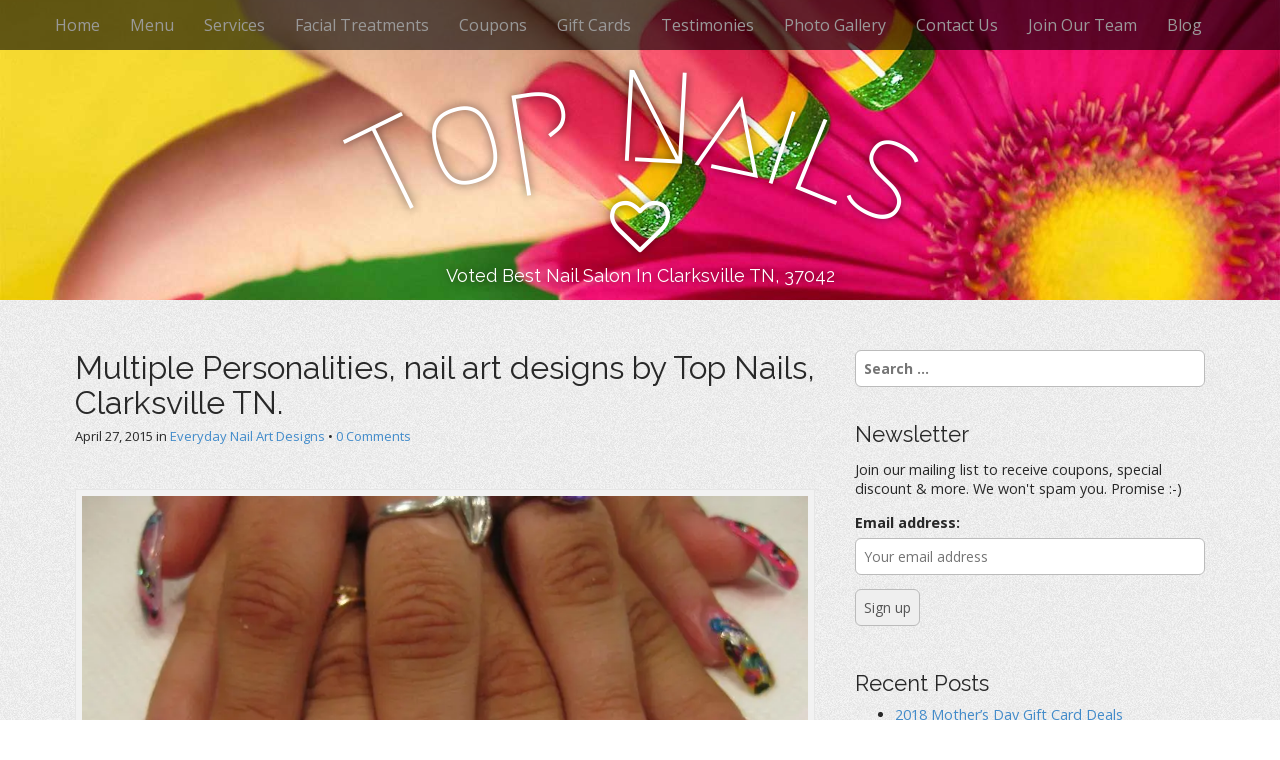

--- FILE ---
content_type: text/html; charset=UTF-8
request_url: https://www.topnails.org/multiple-personalities-nail-art-designs-by-top-nails-clarksville-tn/
body_size: 19094
content:
<!DOCTYPE html>
<!--[if lt IE 7]><html class="no-js lt-ie9 lt-ie8 lt-ie7" dir="ltr" lang="en-US"><![endif]-->
<!--[if IE 7]><html class="no-js lt-ie9 lt-ie8" dir="ltr" lang="en-US"><![endif]-->
<!--[if IE 8]><html class="no-js lt-ie9" dir="ltr" lang="en-US"><![endif]-->
<!--[if gt IE 8]><!--><html class="no-js" dir="ltr" lang="en-US"><!--<![endif]-->
<head>
<meta charset="UTF-8" />
<meta http-equiv="X-UA-Compatible" content="IE=edge,chrome=1">
<meta name="viewport" content="width=device-width, initial-scale=1.0">
<title></title>
<link rel="profile" href="http://gmpg.org/xfn/11" />
<link rel="pingback" href="https://www.topnails.org/xmlrpc.php" />
<!--[if IE]><script src="https://www.topnails.org/wp-content/themes/arcade-basic/library/js/html5.js"></script><![endif]-->

<title>Multiple Personalities, nail art designs by Top Nails, Clarksville TN. | Top Nails</title>

		<!-- All in One SEO 4.2.2 -->
		<meta name="description" content="Steeply angled tip (choice of color) topped with multi-colored cheetah-like patterns, sparkly/black/pink/blue swirls." />
		<meta name="robots" content="max-image-preview:large" />
		<link rel="canonical" href="https://www.topnails.org/multiple-personalities-nail-art-designs-by-top-nails-clarksville-tn/" />
		<script type="application/ld+json" class="aioseo-schema">
			{"@context":"https:\/\/schema.org","@graph":[{"@type":"WebSite","@id":"https:\/\/www.topnails.org\/#website","url":"https:\/\/www.topnails.org\/","name":"Top Nails","description":"Voted Best Nail Salon In Clarksville TN, 37042","inLanguage":"en-US","publisher":{"@id":"https:\/\/www.topnails.org\/#organization"}},{"@type":"Organization","@id":"https:\/\/www.topnails.org\/#organization","name":"Top Nails","url":"https:\/\/www.topnails.org\/","sameAs":["https:\/\/twitter.com\/_topnails_"]},{"@type":"BreadcrumbList","@id":"https:\/\/www.topnails.org\/multiple-personalities-nail-art-designs-by-top-nails-clarksville-tn\/#breadcrumblist","itemListElement":[{"@type":"ListItem","@id":"https:\/\/www.topnails.org\/#listItem","position":1,"item":{"@type":"WebPage","@id":"https:\/\/www.topnails.org\/","name":"Home","description":"Been looking for a nail spa that is available, affordable & offering excellent services? Look no further because we are a top nail spa salon in Clarksville, TN","url":"https:\/\/www.topnails.org\/"},"nextItem":"https:\/\/www.topnails.org\/multiple-personalities-nail-art-designs-by-top-nails-clarksville-tn\/#listItem"},{"@type":"ListItem","@id":"https:\/\/www.topnails.org\/multiple-personalities-nail-art-designs-by-top-nails-clarksville-tn\/#listItem","position":2,"item":{"@type":"WebPage","@id":"https:\/\/www.topnails.org\/multiple-personalities-nail-art-designs-by-top-nails-clarksville-tn\/","name":"Multiple Personalities, nail art designs by Top Nails, Clarksville TN.","description":"Steeply angled tip (choice of color) topped with multi-colored cheetah-like patterns, sparkly\/black\/pink\/blue swirls.","url":"https:\/\/www.topnails.org\/multiple-personalities-nail-art-designs-by-top-nails-clarksville-tn\/"},"previousItem":"https:\/\/www.topnails.org\/#listItem"}]},{"@type":"Person","@id":"https:\/\/www.topnails.org\/author\/maireynolds\/#author","url":"https:\/\/www.topnails.org\/author\/maireynolds\/","name":"Kim Mai","image":{"@type":"ImageObject","@id":"https:\/\/www.topnails.org\/multiple-personalities-nail-art-designs-by-top-nails-clarksville-tn\/#authorImage","url":"https:\/\/secure.gravatar.com\/avatar\/8366bd9529a4eb0cd90afc21e08c77af3dffe1adbd9a9aa180f95f722f981823?s=96&d=mm&r=g","width":96,"height":96,"caption":"Kim Mai"}},{"@type":"WebPage","@id":"https:\/\/www.topnails.org\/multiple-personalities-nail-art-designs-by-top-nails-clarksville-tn\/#webpage","url":"https:\/\/www.topnails.org\/multiple-personalities-nail-art-designs-by-top-nails-clarksville-tn\/","name":"Multiple Personalities, nail art designs by Top Nails, Clarksville TN. | Top Nails","description":"Steeply angled tip (choice of color) topped with multi-colored cheetah-like patterns, sparkly\/black\/pink\/blue swirls.","inLanguage":"en-US","isPartOf":{"@id":"https:\/\/www.topnails.org\/#website"},"breadcrumb":{"@id":"https:\/\/www.topnails.org\/multiple-personalities-nail-art-designs-by-top-nails-clarksville-tn\/#breadcrumblist"},"author":"https:\/\/www.topnails.org\/author\/maireynolds\/#author","creator":"https:\/\/www.topnails.org\/author\/maireynolds\/#author","datePublished":"2015-04-27T05:04:51-05:00","dateModified":"2015-04-27T05:04:51-05:00"},{"@type":"Article","@id":"https:\/\/www.topnails.org\/multiple-personalities-nail-art-designs-by-top-nails-clarksville-tn\/#article","name":"Multiple Personalities, nail art designs by Top Nails, Clarksville TN. | Top Nails","description":"Steeply angled tip (choice of color) topped with multi-colored cheetah-like patterns, sparkly\/black\/pink\/blue swirls.","inLanguage":"en-US","headline":"Multiple Personalities, nail art designs by Top Nails, Clarksville TN.","author":{"@id":"https:\/\/www.topnails.org\/author\/maireynolds\/#author"},"publisher":{"@id":"https:\/\/www.topnails.org\/#organization"},"datePublished":"2015-04-27T05:04:51-05:00","dateModified":"2015-04-27T05:04:51-05:00","articleSection":"Everyday Nail Art Designs","mainEntityOfPage":{"@id":"https:\/\/www.topnails.org\/multiple-personalities-nail-art-designs-by-top-nails-clarksville-tn\/#webpage"},"isPartOf":{"@id":"https:\/\/www.topnails.org\/multiple-personalities-nail-art-designs-by-top-nails-clarksville-tn\/#webpage"},"image":{"@type":"ImageObject","@id":"https:\/\/www.topnails.org\/#articleImage","url":"https:\/\/i0.wp.com\/www.topnails.org\/wp-content\/uploads\/2015\/04\/080.jpg?fit=960%2C720&ssl=1","width":960,"height":720,"caption":"Multiple Personalities Nail Designs by Top Nails"}}]}
		</script>
		<!-- All in One SEO -->

<link rel='dns-prefetch' href='//secure.gravatar.com' />
<link rel='dns-prefetch' href='//fonts.googleapis.com' />
<link rel='dns-prefetch' href='//v0.wordpress.com' />
<link rel='dns-prefetch' href='//i0.wp.com' />
<link rel="alternate" type="application/rss+xml" title="Top Nails &raquo; Feed" href="https://www.topnails.org/feed/" />
<link rel="alternate" type="application/rss+xml" title="Top Nails &raquo; Comments Feed" href="https://www.topnails.org/comments/feed/" />
<link rel="alternate" type="application/rss+xml" title="Top Nails &raquo; Multiple Personalities, nail art designs by Top Nails, Clarksville TN. Comments Feed" href="https://www.topnails.org/multiple-personalities-nail-art-designs-by-top-nails-clarksville-tn/feed/" />
<link rel="alternate" title="oEmbed (JSON)" type="application/json+oembed" href="https://www.topnails.org/wp-json/oembed/1.0/embed?url=https%3A%2F%2Fwww.topnails.org%2Fmultiple-personalities-nail-art-designs-by-top-nails-clarksville-tn%2F" />
<link rel="alternate" title="oEmbed (XML)" type="text/xml+oembed" href="https://www.topnails.org/wp-json/oembed/1.0/embed?url=https%3A%2F%2Fwww.topnails.org%2Fmultiple-personalities-nail-art-designs-by-top-nails-clarksville-tn%2F&#038;format=xml" />
<style id='wp-img-auto-sizes-contain-inline-css' type='text/css'>
img:is([sizes=auto i],[sizes^="auto," i]){contain-intrinsic-size:3000px 1500px}
/*# sourceURL=wp-img-auto-sizes-contain-inline-css */
</style>
<style id='wp-emoji-styles-inline-css' type='text/css'>

	img.wp-smiley, img.emoji {
		display: inline !important;
		border: none !important;
		box-shadow: none !important;
		height: 1em !important;
		width: 1em !important;
		margin: 0 0.07em !important;
		vertical-align: -0.1em !important;
		background: none !important;
		padding: 0 !important;
	}
/*# sourceURL=wp-emoji-styles-inline-css */
</style>
<style id='wp-block-library-inline-css' type='text/css'>
:root{--wp-block-synced-color:#7a00df;--wp-block-synced-color--rgb:122,0,223;--wp-bound-block-color:var(--wp-block-synced-color);--wp-editor-canvas-background:#ddd;--wp-admin-theme-color:#007cba;--wp-admin-theme-color--rgb:0,124,186;--wp-admin-theme-color-darker-10:#006ba1;--wp-admin-theme-color-darker-10--rgb:0,107,160.5;--wp-admin-theme-color-darker-20:#005a87;--wp-admin-theme-color-darker-20--rgb:0,90,135;--wp-admin-border-width-focus:2px}@media (min-resolution:192dpi){:root{--wp-admin-border-width-focus:1.5px}}.wp-element-button{cursor:pointer}:root .has-very-light-gray-background-color{background-color:#eee}:root .has-very-dark-gray-background-color{background-color:#313131}:root .has-very-light-gray-color{color:#eee}:root .has-very-dark-gray-color{color:#313131}:root .has-vivid-green-cyan-to-vivid-cyan-blue-gradient-background{background:linear-gradient(135deg,#00d084,#0693e3)}:root .has-purple-crush-gradient-background{background:linear-gradient(135deg,#34e2e4,#4721fb 50%,#ab1dfe)}:root .has-hazy-dawn-gradient-background{background:linear-gradient(135deg,#faaca8,#dad0ec)}:root .has-subdued-olive-gradient-background{background:linear-gradient(135deg,#fafae1,#67a671)}:root .has-atomic-cream-gradient-background{background:linear-gradient(135deg,#fdd79a,#004a59)}:root .has-nightshade-gradient-background{background:linear-gradient(135deg,#330968,#31cdcf)}:root .has-midnight-gradient-background{background:linear-gradient(135deg,#020381,#2874fc)}:root{--wp--preset--font-size--normal:16px;--wp--preset--font-size--huge:42px}.has-regular-font-size{font-size:1em}.has-larger-font-size{font-size:2.625em}.has-normal-font-size{font-size:var(--wp--preset--font-size--normal)}.has-huge-font-size{font-size:var(--wp--preset--font-size--huge)}.has-text-align-center{text-align:center}.has-text-align-left{text-align:left}.has-text-align-right{text-align:right}.has-fit-text{white-space:nowrap!important}#end-resizable-editor-section{display:none}.aligncenter{clear:both}.items-justified-left{justify-content:flex-start}.items-justified-center{justify-content:center}.items-justified-right{justify-content:flex-end}.items-justified-space-between{justify-content:space-between}.screen-reader-text{border:0;clip-path:inset(50%);height:1px;margin:-1px;overflow:hidden;padding:0;position:absolute;width:1px;word-wrap:normal!important}.screen-reader-text:focus{background-color:#ddd;clip-path:none;color:#444;display:block;font-size:1em;height:auto;left:5px;line-height:normal;padding:15px 23px 14px;text-decoration:none;top:5px;width:auto;z-index:100000}html :where(.has-border-color){border-style:solid}html :where([style*=border-top-color]){border-top-style:solid}html :where([style*=border-right-color]){border-right-style:solid}html :where([style*=border-bottom-color]){border-bottom-style:solid}html :where([style*=border-left-color]){border-left-style:solid}html :where([style*=border-width]){border-style:solid}html :where([style*=border-top-width]){border-top-style:solid}html :where([style*=border-right-width]){border-right-style:solid}html :where([style*=border-bottom-width]){border-bottom-style:solid}html :where([style*=border-left-width]){border-left-style:solid}html :where(img[class*=wp-image-]){height:auto;max-width:100%}:where(figure){margin:0 0 1em}html :where(.is-position-sticky){--wp-admin--admin-bar--position-offset:var(--wp-admin--admin-bar--height,0px)}@media screen and (max-width:600px){html :where(.is-position-sticky){--wp-admin--admin-bar--position-offset:0px}}
.has-text-align-justify{text-align:justify;}

/*# sourceURL=wp-block-library-inline-css */
</style><style id='global-styles-inline-css' type='text/css'>
:root{--wp--preset--aspect-ratio--square: 1;--wp--preset--aspect-ratio--4-3: 4/3;--wp--preset--aspect-ratio--3-4: 3/4;--wp--preset--aspect-ratio--3-2: 3/2;--wp--preset--aspect-ratio--2-3: 2/3;--wp--preset--aspect-ratio--16-9: 16/9;--wp--preset--aspect-ratio--9-16: 9/16;--wp--preset--color--black: #000000;--wp--preset--color--cyan-bluish-gray: #abb8c3;--wp--preset--color--white: #ffffff;--wp--preset--color--pale-pink: #f78da7;--wp--preset--color--vivid-red: #cf2e2e;--wp--preset--color--luminous-vivid-orange: #ff6900;--wp--preset--color--luminous-vivid-amber: #fcb900;--wp--preset--color--light-green-cyan: #7bdcb5;--wp--preset--color--vivid-green-cyan: #00d084;--wp--preset--color--pale-cyan-blue: #8ed1fc;--wp--preset--color--vivid-cyan-blue: #0693e3;--wp--preset--color--vivid-purple: #9b51e0;--wp--preset--gradient--vivid-cyan-blue-to-vivid-purple: linear-gradient(135deg,rgb(6,147,227) 0%,rgb(155,81,224) 100%);--wp--preset--gradient--light-green-cyan-to-vivid-green-cyan: linear-gradient(135deg,rgb(122,220,180) 0%,rgb(0,208,130) 100%);--wp--preset--gradient--luminous-vivid-amber-to-luminous-vivid-orange: linear-gradient(135deg,rgb(252,185,0) 0%,rgb(255,105,0) 100%);--wp--preset--gradient--luminous-vivid-orange-to-vivid-red: linear-gradient(135deg,rgb(255,105,0) 0%,rgb(207,46,46) 100%);--wp--preset--gradient--very-light-gray-to-cyan-bluish-gray: linear-gradient(135deg,rgb(238,238,238) 0%,rgb(169,184,195) 100%);--wp--preset--gradient--cool-to-warm-spectrum: linear-gradient(135deg,rgb(74,234,220) 0%,rgb(151,120,209) 20%,rgb(207,42,186) 40%,rgb(238,44,130) 60%,rgb(251,105,98) 80%,rgb(254,248,76) 100%);--wp--preset--gradient--blush-light-purple: linear-gradient(135deg,rgb(255,206,236) 0%,rgb(152,150,240) 100%);--wp--preset--gradient--blush-bordeaux: linear-gradient(135deg,rgb(254,205,165) 0%,rgb(254,45,45) 50%,rgb(107,0,62) 100%);--wp--preset--gradient--luminous-dusk: linear-gradient(135deg,rgb(255,203,112) 0%,rgb(199,81,192) 50%,rgb(65,88,208) 100%);--wp--preset--gradient--pale-ocean: linear-gradient(135deg,rgb(255,245,203) 0%,rgb(182,227,212) 50%,rgb(51,167,181) 100%);--wp--preset--gradient--electric-grass: linear-gradient(135deg,rgb(202,248,128) 0%,rgb(113,206,126) 100%);--wp--preset--gradient--midnight: linear-gradient(135deg,rgb(2,3,129) 0%,rgb(40,116,252) 100%);--wp--preset--font-size--small: 13px;--wp--preset--font-size--medium: 20px;--wp--preset--font-size--large: 36px;--wp--preset--font-size--x-large: 42px;--wp--preset--spacing--20: 0.44rem;--wp--preset--spacing--30: 0.67rem;--wp--preset--spacing--40: 1rem;--wp--preset--spacing--50: 1.5rem;--wp--preset--spacing--60: 2.25rem;--wp--preset--spacing--70: 3.38rem;--wp--preset--spacing--80: 5.06rem;--wp--preset--shadow--natural: 6px 6px 9px rgba(0, 0, 0, 0.2);--wp--preset--shadow--deep: 12px 12px 50px rgba(0, 0, 0, 0.4);--wp--preset--shadow--sharp: 6px 6px 0px rgba(0, 0, 0, 0.2);--wp--preset--shadow--outlined: 6px 6px 0px -3px rgb(255, 255, 255), 6px 6px rgb(0, 0, 0);--wp--preset--shadow--crisp: 6px 6px 0px rgb(0, 0, 0);}:where(.is-layout-flex){gap: 0.5em;}:where(.is-layout-grid){gap: 0.5em;}body .is-layout-flex{display: flex;}.is-layout-flex{flex-wrap: wrap;align-items: center;}.is-layout-flex > :is(*, div){margin: 0;}body .is-layout-grid{display: grid;}.is-layout-grid > :is(*, div){margin: 0;}:where(.wp-block-columns.is-layout-flex){gap: 2em;}:where(.wp-block-columns.is-layout-grid){gap: 2em;}:where(.wp-block-post-template.is-layout-flex){gap: 1.25em;}:where(.wp-block-post-template.is-layout-grid){gap: 1.25em;}.has-black-color{color: var(--wp--preset--color--black) !important;}.has-cyan-bluish-gray-color{color: var(--wp--preset--color--cyan-bluish-gray) !important;}.has-white-color{color: var(--wp--preset--color--white) !important;}.has-pale-pink-color{color: var(--wp--preset--color--pale-pink) !important;}.has-vivid-red-color{color: var(--wp--preset--color--vivid-red) !important;}.has-luminous-vivid-orange-color{color: var(--wp--preset--color--luminous-vivid-orange) !important;}.has-luminous-vivid-amber-color{color: var(--wp--preset--color--luminous-vivid-amber) !important;}.has-light-green-cyan-color{color: var(--wp--preset--color--light-green-cyan) !important;}.has-vivid-green-cyan-color{color: var(--wp--preset--color--vivid-green-cyan) !important;}.has-pale-cyan-blue-color{color: var(--wp--preset--color--pale-cyan-blue) !important;}.has-vivid-cyan-blue-color{color: var(--wp--preset--color--vivid-cyan-blue) !important;}.has-vivid-purple-color{color: var(--wp--preset--color--vivid-purple) !important;}.has-black-background-color{background-color: var(--wp--preset--color--black) !important;}.has-cyan-bluish-gray-background-color{background-color: var(--wp--preset--color--cyan-bluish-gray) !important;}.has-white-background-color{background-color: var(--wp--preset--color--white) !important;}.has-pale-pink-background-color{background-color: var(--wp--preset--color--pale-pink) !important;}.has-vivid-red-background-color{background-color: var(--wp--preset--color--vivid-red) !important;}.has-luminous-vivid-orange-background-color{background-color: var(--wp--preset--color--luminous-vivid-orange) !important;}.has-luminous-vivid-amber-background-color{background-color: var(--wp--preset--color--luminous-vivid-amber) !important;}.has-light-green-cyan-background-color{background-color: var(--wp--preset--color--light-green-cyan) !important;}.has-vivid-green-cyan-background-color{background-color: var(--wp--preset--color--vivid-green-cyan) !important;}.has-pale-cyan-blue-background-color{background-color: var(--wp--preset--color--pale-cyan-blue) !important;}.has-vivid-cyan-blue-background-color{background-color: var(--wp--preset--color--vivid-cyan-blue) !important;}.has-vivid-purple-background-color{background-color: var(--wp--preset--color--vivid-purple) !important;}.has-black-border-color{border-color: var(--wp--preset--color--black) !important;}.has-cyan-bluish-gray-border-color{border-color: var(--wp--preset--color--cyan-bluish-gray) !important;}.has-white-border-color{border-color: var(--wp--preset--color--white) !important;}.has-pale-pink-border-color{border-color: var(--wp--preset--color--pale-pink) !important;}.has-vivid-red-border-color{border-color: var(--wp--preset--color--vivid-red) !important;}.has-luminous-vivid-orange-border-color{border-color: var(--wp--preset--color--luminous-vivid-orange) !important;}.has-luminous-vivid-amber-border-color{border-color: var(--wp--preset--color--luminous-vivid-amber) !important;}.has-light-green-cyan-border-color{border-color: var(--wp--preset--color--light-green-cyan) !important;}.has-vivid-green-cyan-border-color{border-color: var(--wp--preset--color--vivid-green-cyan) !important;}.has-pale-cyan-blue-border-color{border-color: var(--wp--preset--color--pale-cyan-blue) !important;}.has-vivid-cyan-blue-border-color{border-color: var(--wp--preset--color--vivid-cyan-blue) !important;}.has-vivid-purple-border-color{border-color: var(--wp--preset--color--vivid-purple) !important;}.has-vivid-cyan-blue-to-vivid-purple-gradient-background{background: var(--wp--preset--gradient--vivid-cyan-blue-to-vivid-purple) !important;}.has-light-green-cyan-to-vivid-green-cyan-gradient-background{background: var(--wp--preset--gradient--light-green-cyan-to-vivid-green-cyan) !important;}.has-luminous-vivid-amber-to-luminous-vivid-orange-gradient-background{background: var(--wp--preset--gradient--luminous-vivid-amber-to-luminous-vivid-orange) !important;}.has-luminous-vivid-orange-to-vivid-red-gradient-background{background: var(--wp--preset--gradient--luminous-vivid-orange-to-vivid-red) !important;}.has-very-light-gray-to-cyan-bluish-gray-gradient-background{background: var(--wp--preset--gradient--very-light-gray-to-cyan-bluish-gray) !important;}.has-cool-to-warm-spectrum-gradient-background{background: var(--wp--preset--gradient--cool-to-warm-spectrum) !important;}.has-blush-light-purple-gradient-background{background: var(--wp--preset--gradient--blush-light-purple) !important;}.has-blush-bordeaux-gradient-background{background: var(--wp--preset--gradient--blush-bordeaux) !important;}.has-luminous-dusk-gradient-background{background: var(--wp--preset--gradient--luminous-dusk) !important;}.has-pale-ocean-gradient-background{background: var(--wp--preset--gradient--pale-ocean) !important;}.has-electric-grass-gradient-background{background: var(--wp--preset--gradient--electric-grass) !important;}.has-midnight-gradient-background{background: var(--wp--preset--gradient--midnight) !important;}.has-small-font-size{font-size: var(--wp--preset--font-size--small) !important;}.has-medium-font-size{font-size: var(--wp--preset--font-size--medium) !important;}.has-large-font-size{font-size: var(--wp--preset--font-size--large) !important;}.has-x-large-font-size{font-size: var(--wp--preset--font-size--x-large) !important;}
/*# sourceURL=global-styles-inline-css */
</style>

<style id='classic-theme-styles-inline-css' type='text/css'>
/*! This file is auto-generated */
.wp-block-button__link{color:#fff;background-color:#32373c;border-radius:9999px;box-shadow:none;text-decoration:none;padding:calc(.667em + 2px) calc(1.333em + 2px);font-size:1.125em}.wp-block-file__button{background:#32373c;color:#fff;text-decoration:none}
/*# sourceURL=/wp-includes/css/classic-themes.min.css */
</style>
<link rel='stylesheet' id='mc4wp-form-basic-css' href='https://www.topnails.org/wp-content/plugins/mailchimp-for-wp/assets/css/form-basic.min.css?ver=4.7.7' type='text/css' media='all' />
<link rel='stylesheet' id='theme_stylesheet-css' href='https://www.topnails.org/wp-content/themes/arcade-basic/style.css?ver=6.9' type='text/css' media='all' />
<link rel='stylesheet' id='google_fonts-css' href='//fonts.googleapis.com/css?family=Megrim|Raleway|Open+Sans:400,400italic,700,700italic' type='text/css' media='all' />
<link rel='stylesheet' id='font_awesome-css' href='https://www.topnails.org/wp-content/themes/arcade-basic/library/css/font-awesome.css?ver=4.3.0' type='text/css' media='all' />
<!-- Inline jetpack_facebook_likebox -->
<style id='jetpack_facebook_likebox-inline-css' type='text/css'>
.widget_facebook_likebox {
	overflow: hidden;
}

/*# sourceURL=jetpack_facebook_likebox-inline-css */
</style>
<link rel='stylesheet' id='login-with-ajax-css' href='https://www.topnails.org/wp-content/plugins/login-with-ajax/templates/widget.css?ver=4.1' type='text/css' media='all' />
<link rel='stylesheet' id='social-logos-css' href='https://www.topnails.org/wp-content/plugins/jetpack/_inc/social-logos/social-logos.min.css?ver=11.0.2' type='text/css' media='all' />
<link rel='stylesheet' id='jetpack_css-css' href='https://www.topnails.org/wp-content/plugins/jetpack/css/jetpack.css?ver=11.0.2' type='text/css' media='all' />
<script type="text/javascript" id="jetpack_related-posts-js-extra">
/* <![CDATA[ */
var related_posts_js_options = {"post_heading":"h4"};
//# sourceURL=jetpack_related-posts-js-extra
/* ]]> */
</script>
<script type="text/javascript" src="https://www.topnails.org/wp-content/plugins/jetpack/_inc/build/related-posts/related-posts.min.js?ver=20211209" id="jetpack_related-posts-js"></script>
<script type="text/javascript" src="https://www.topnails.org/wp-includes/js/jquery/jquery.min.js?ver=3.7.1" id="jquery-core-js"></script>
<script type="text/javascript" src="https://www.topnails.org/wp-includes/js/jquery/jquery-migrate.min.js?ver=3.4.1" id="jquery-migrate-js"></script>
<script type="text/javascript" id="login-with-ajax-js-extra">
/* <![CDATA[ */
var LWA = {"ajaxurl":"https://www.topnails.org/wp-admin/admin-ajax.php","off":""};
//# sourceURL=login-with-ajax-js-extra
/* ]]> */
</script>
<script type="text/javascript" src="https://www.topnails.org/wp-content/plugins/login-with-ajax/templates/login-with-ajax.legacy.min.js?ver=4.1" id="login-with-ajax-js"></script>
<link rel="https://api.w.org/" href="https://www.topnails.org/wp-json/" /><link rel="alternate" title="JSON" type="application/json" href="https://www.topnails.org/wp-json/wp/v2/posts/755" /><link rel="EditURI" type="application/rsd+xml" title="RSD" href="https://www.topnails.org/xmlrpc.php?rsd" />
<meta name="generator" content="WordPress 6.9" />
<link rel='shortlink' href='https://wp.me/p6469t-cb' />
<style>img#wpstats{display:none}</style>
	
<style>
.container { max-width: 1170px; }
</style>
	<style type="text/css">/* Mailchimp for WP - Checkbox Styles */
.mc4wp-checkbox-wp-comment-form {
  clear: both;
  display: block;
  position: static;
  width: auto; }
  .mc4wp-checkbox-wp-comment-form input {
    float: none;
    width: auto;
    position: static;
    margin: 0 6px 0 0;
    padding: 0;
    vertical-align: middle;
    display: inline-block !important;
    max-width: 21px;
    -webkit-appearance: checkbox; }
  .mc4wp-checkbox-wp-comment-form label {
    float: none;
    display: block;
    cursor: pointer;
    width: auto;
    position: static;
    margin: 0 0 16px 0; }
</style><style type="text/css">/* Mailchimp for WP - Checkbox Styles */
.mc4wp-checkbox-wp-registration-form {
  clear: both;
  display: block;
  position: static;
  width: auto; }
  .mc4wp-checkbox-wp-registration-form input {
    float: none;
    width: auto;
    position: static;
    margin: 0 6px 0 0;
    padding: 0;
    vertical-align: middle;
    display: inline-block !important;
    max-width: 21px;
    -webkit-appearance: checkbox; }
  .mc4wp-checkbox-wp-registration-form label {
    float: none;
    display: block;
    cursor: pointer;
    width: auto;
    position: static;
    margin: 0 0 16px 0; }
</style><style type="text/css" id="custom-background-css">
body.custom-background { background-image: url("https://www.topnails.org/wp-content/uploads/2015/04/bkg.jpg"); background-position: left top; background-size: auto; background-repeat: repeat; background-attachment: scroll; }
</style>
	<link rel="icon" href="https://i0.wp.com/www.topnails.org/wp-content/uploads/2015/04/site-icon-5538eff9v1_site_icon.png?fit=32%2C32&#038;ssl=1" sizes="32x32" />
<link rel="icon" href="https://i0.wp.com/www.topnails.org/wp-content/uploads/2015/04/site-icon-5538eff9v1_site_icon.png?fit=192%2C192&#038;ssl=1" sizes="192x192" />
<link rel="apple-touch-icon" href="https://i0.wp.com/www.topnails.org/wp-content/uploads/2015/04/site-icon-5538eff9v1_site_icon.png?fit=180%2C180&#038;ssl=1" />
<meta name="msapplication-TileImage" content="https://i0.wp.com/www.topnails.org/wp-content/uploads/2015/04/site-icon-5538eff9v1_site_icon.png?fit=270%2C270&#038;ssl=1" />


<!--Google Analytics-->
<script>
  (function(i,s,o,g,r,a,m){i['GoogleAnalyticsObject']=r;i[r]=i[r]||function(){
  (i[r].q=i[r].q||[]).push(arguments)},i[r].l=1*new Date();a=s.createElement(o),
  m=s.getElementsByTagName(o)[0];a.async=1;a.src=g;m.parentNode.insertBefore(a,m)
  })(window,document,'script','//www.google-analytics.com/analytics.js','ga');

  ga('create', 'UA-38174517-2', 'auto');
  ga('send', 'pageview');
</script>

</head>

<body class="wp-singular post-template-default single single-post postid-755 single-format-image custom-background wp-theme-arcade-basic no-fittext basic">

	<div id="page">

		<header id="header">
			<nav id="site-navigation" class="navbar navbar-inverse navbar-fixed-top" role="navigation">
				<h3 class="sr-only">Main menu</h3>
				<a class="sr-only" href="#primary" title="Skip to content">Skip to content</a>

				<div class="navbar-header">
					<button type="button" class="navbar-toggle" data-toggle="collapse" data-target=".navbar-collapse">
				        <span class="icon-bar"></span>
				        <span class="icon-bar"></span>
				        <span class="icon-bar"></span>
				    </button>
				</div>

				<div class="collapse navbar-collapse">
					<ul id="menu-menu-1" class="nav navbar-nav"><li id="menu-item-29" class="menu-item menu-item-type-post_type menu-item-object-page menu-item-home menu-item-29"><a href="https://www.topnails.org/">Home</a></li>
<li id="menu-item-5676" class="menu-item menu-item-type-custom menu-item-object-custom menu-item-5676"><a href="/menu/">Menu</a></li>
<li id="menu-item-31" class="menu-item menu-item-type-post_type menu-item-object-page menu-item-31"><a href="https://www.topnails.org/services/">Services</a></li>
<li id="menu-item-1299" class="menu-item menu-item-type-post_type menu-item-object-page menu-item-1299"><a href="https://www.topnails.org/facial-treatments/">Facial Treatments</a></li>
<li id="menu-item-55" class="menu-item menu-item-type-custom menu-item-object-custom menu-item-55"><a href="http://www.topnails.org/category/coupons/">Coupons</a></li>
<li id="menu-item-53" class="menu-item menu-item-type-post_type menu-item-object-page menu-item-53"><a href="https://www.topnails.org/gift-certificate/">Gift Cards</a></li>
<li id="menu-item-32" class="menu-item menu-item-type-post_type menu-item-object-page menu-item-32"><a href="https://www.topnails.org/testimonies/">Testimonies</a></li>
<li id="menu-item-136" class="menu-item menu-item-type-post_type menu-item-object-page menu-item-136"><a href="https://www.topnails.org/photo-gallery/">Photo Gallery</a></li>
<li id="menu-item-80" class="menu-item menu-item-type-post_type menu-item-object-page menu-item-80"><a href="https://www.topnails.org/contact-us/">Contact Us</a></li>
<li id="menu-item-1180" class="menu-item menu-item-type-post_type menu-item-object-page menu-item-1180"><a href="https://www.topnails.org/join-our-team/">Join Our Team</a></li>
<li id="menu-item-96" class="menu-item menu-item-type-post_type menu-item-object-page current_page_parent menu-item-96"><a href="https://www.topnails.org/blog/">Blog</a></li>
</ul>
				</div>
			</nav><!-- #site-navigation -->

			 <div class="title-card-wrapper">
                <div class="title-card">
    				<div id="site-meta">
    					<h1 id="site-title">
    						<a href="https://www.topnails.org" title="Top Nails" rel="home">Top Nails</a>
    					</h1>

    					
    					<i class="fa fa-heart-o"></i>
    					

    					<h2 id="site-description">
    						Voted Best Nail Salon In Clarksville TN, 37042
    					</h2>

    					<a href="#" id="more-site" class="btn btn-default btn-lg">See More</a>
    				</div>

    				
			<img class="header-img" src="https://www.topnails.org/wp-content/uploads/2015/04/top-nails.jpg" alt="" />
			
				</div>
			</div>

		</header>

		<main>
	<div class="container">
		<div class="row">
			<div id="primary" class="col-md-8 hfeed">
				
						<article id="post-755" class="post-755 post type-post status-publish format-image hentry category-everyday-nail-art-designs post_format-post-format-image xfolkentry">
	    
	<h1 class="entry-title taggedlink">
					Multiple Personalities, nail art designs by Top Nails, Clarksville TN.			</h1>

		<div class="entry-meta">
		<a href="https://www.topnails.org/multiple-personalities-nail-art-designs-by-top-nails-clarksville-tn/" class="time"><time class="date published updated" datetime="2015-04-27">April 27, 2015</time></a>&nbsp;in&nbsp;<a href="https://www.topnails.org/category/everyday-nail-art-designs/" rel="category tag">Everyday Nail Art Designs</a>&nbsp;&bull;&nbsp;<a href="https://www.topnails.org/multiple-personalities-nail-art-designs-by-top-nails-clarksville-tn/#respond">0 Comments</a>	</div>
	
		<div class="entry-content description clearfix">
	        <p><div id="attachment_313" style="width: 970px" class="wp-caption aligncenter"><a href="https://i0.wp.com/www.topnails.org/wp-content/uploads/2015/04/080.jpg"><img fetchpriority="high" decoding="async" aria-describedby="caption-attachment-313" data-attachment-id="313" data-permalink="https://www.topnails.org/multiple-personalities-nail-art-designs-by-top-nails-clarksville-tn/attachment/080/" data-orig-file="https://i0.wp.com/www.topnails.org/wp-content/uploads/2015/04/080.jpg?fit=960%2C720&amp;ssl=1" data-orig-size="960,720" data-comments-opened="1" data-image-meta="{&quot;aperture&quot;:&quot;0&quot;,&quot;credit&quot;:&quot;&quot;,&quot;camera&quot;:&quot;&quot;,&quot;caption&quot;:&quot;&quot;,&quot;created_timestamp&quot;:&quot;0&quot;,&quot;copyright&quot;:&quot;&quot;,&quot;focal_length&quot;:&quot;0&quot;,&quot;iso&quot;:&quot;0&quot;,&quot;shutter_speed&quot;:&quot;0&quot;,&quot;title&quot;:&quot;&quot;,&quot;orientation&quot;:&quot;0&quot;}" data-image-title="Multiple Personalities, nail art design by Top Nails, Clarksville TN." data-image-description="&lt;p&gt;Steeply angled tip (choice of color) topped with multi-colored cheetah-like patterns, sparkly/black/pink/blue swirls.&lt;/p&gt;
" data-image-caption="&lt;p&gt;Multiple Personalities Nail Designs by Top Nails&lt;/p&gt;
" data-medium-file="https://i0.wp.com/www.topnails.org/wp-content/uploads/2015/04/080.jpg?fit=300%2C225&amp;ssl=1" data-large-file="https://i0.wp.com/www.topnails.org/wp-content/uploads/2015/04/080.jpg?fit=750%2C563&amp;ssl=1" src="https://i0.wp.com/www.topnails.org/wp-content/uploads/2015/04/080.jpg?resize=750%2C563" alt="Steeply angled tip (choice of color) topped with multi-colored cheetah-like patterns, sparkly/black/pink/blue swirls." width="750" height="563" class="size-full wp-image-313" srcset="https://i0.wp.com/www.topnails.org/wp-content/uploads/2015/04/080.jpg?w=960&amp;ssl=1 960w, https://i0.wp.com/www.topnails.org/wp-content/uploads/2015/04/080.jpg?resize=300%2C225&amp;ssl=1 300w" sizes="(max-width: 750px) 100vw, 750px" data-recalc-dims="1" /></a><p id="caption-attachment-313" class="wp-caption-text">Multiple Personalities Nail Designs by Top Nails</p></div>Steeply angled tip (choice of color) topped with multi-colored cheetah-like patterns, sparkly/black/pink/blue swirls.</p>
<div class="sharedaddy sd-sharing-enabled"><div class="robots-nocontent sd-block sd-social sd-social-icon sd-sharing"><h3 class="sd-title">Share this:</h3><div class="sd-content"><ul><li class="share-facebook"><a rel="nofollow noopener noreferrer" data-shared="sharing-facebook-755" class="share-facebook sd-button share-icon no-text" href="https://www.topnails.org/multiple-personalities-nail-art-designs-by-top-nails-clarksville-tn/?share=facebook" target="_blank" title="Click to share on Facebook" ><span></span><span class="sharing-screen-reader-text">Click to share on Facebook (Opens in new window)</span></a></li><li class="share-twitter"><a rel="nofollow noopener noreferrer" data-shared="sharing-twitter-755" class="share-twitter sd-button share-icon no-text" href="https://www.topnails.org/multiple-personalities-nail-art-designs-by-top-nails-clarksville-tn/?share=twitter" target="_blank" title="Click to share on Twitter" ><span></span><span class="sharing-screen-reader-text">Click to share on Twitter (Opens in new window)</span></a></li><li class="share-pinterest"><a rel="nofollow noopener noreferrer" data-shared="sharing-pinterest-755" class="share-pinterest sd-button share-icon no-text" href="https://www.topnails.org/multiple-personalities-nail-art-designs-by-top-nails-clarksville-tn/?share=pinterest" target="_blank" title="Click to share on Pinterest" ><span></span><span class="sharing-screen-reader-text">Click to share on Pinterest (Opens in new window)</span></a></li><li><a href="#" class="sharing-anchor sd-button share-more"><span>More</span></a></li><li class="share-end"></li></ul><div class="sharing-hidden"><div class="inner" style="display: none;"><ul><li class="share-reddit"><a rel="nofollow noopener noreferrer" data-shared="" class="share-reddit sd-button share-icon no-text" href="https://www.topnails.org/multiple-personalities-nail-art-designs-by-top-nails-clarksville-tn/?share=reddit" target="_blank" title="Click to share on Reddit" ><span></span><span class="sharing-screen-reader-text">Click to share on Reddit (Opens in new window)</span></a></li><li class="share-tumblr"><a rel="nofollow noopener noreferrer" data-shared="" class="share-tumblr sd-button share-icon no-text" href="https://www.topnails.org/multiple-personalities-nail-art-designs-by-top-nails-clarksville-tn/?share=tumblr" target="_blank" title="Click to share on Tumblr" ><span></span><span class="sharing-screen-reader-text">Click to share on Tumblr (Opens in new window)</span></a></li><li class="share-end"></li><li class="share-linkedin"><a rel="nofollow noopener noreferrer" data-shared="sharing-linkedin-755" class="share-linkedin sd-button share-icon no-text" href="https://www.topnails.org/multiple-personalities-nail-art-designs-by-top-nails-clarksville-tn/?share=linkedin" target="_blank" title="Click to share on LinkedIn" ><span></span><span class="sharing-screen-reader-text">Click to share on LinkedIn (Opens in new window)</span></a></li><li class="share-email"><a rel="nofollow noopener noreferrer" data-shared="" class="share-email sd-button share-icon no-text" href="mailto:?subject=%5BShared%20Post%5D%20Multiple%20Personalities%2C%20nail%20art%20designs%20by%20Top%20Nails%2C%20Clarksville%20TN.&body=https%3A%2F%2Fwww.topnails.org%2Fmultiple-personalities-nail-art-designs-by-top-nails-clarksville-tn%2F&share=email" target="_blank" title="Click to email a link to a friend" data-email-share-error-title="Do you have email set up?" data-email-share-error-text="If you&#039;re having problems sharing via email, you might not have email set up for your browser. You may need to create a new email yourself." data-email-share-nonce="a8a4aa297a" data-email-share-track-url="https://www.topnails.org/multiple-personalities-nail-art-designs-by-top-nails-clarksville-tn/?share=email"><span></span><span class="sharing-screen-reader-text">Click to email a link to a friend (Opens in new window)</span></a></li><li class="share-end"></li><li class="share-print"><a rel="nofollow noopener noreferrer" data-shared="" class="share-print sd-button share-icon no-text" href="https://www.topnails.org/multiple-personalities-nail-art-designs-by-top-nails-clarksville-tn/#print" target="_blank" title="Click to print" ><span></span><span class="sharing-screen-reader-text">Click to print (Opens in new window)</span></a></li><li class="share-end"></li></ul></div></div></div></div></div>
<div id='jp-relatedposts' class='jp-relatedposts' >
	<h3 class="jp-relatedposts-headline"><em>Related</em></h3>
</div>	    </div><!-- .entry-content -->

	    	<footer class="clearfix">
	    	</footer><!-- .entry -->
	</article>
					<div id="posts-pagination" class="clearfix">
						<h3 class="sr-only">Post navigation</h3>
						<div class="previous pull-left"><a href="https://www.topnails.org/sparkling-picasso-spring-nail-art-designs-by-top-nails-clarksville-tn/" rel="prev">&larr; Sparkling Picasso Spring, nail art designs by Top Nails, Clarksville TN.</a></div>
						<div class="next pull-right"><a href="https://www.topnails.org/easter-jelly-lilies-nail-art-designs-by-top-nails-clarksville-tn/" rel="next">Easter Jelly Lilies, nail art designs by Top Nails, Clarksville TN. &rarr;</a></div>
					</div><!-- #posts-pagination -->

					
<div id="comments" class="comments-area">
	
	
		<div id="respond" class="comment-respond">
		<h3 id="reply-title" class="comment-reply-title">Leave a Reply <small><a rel="nofollow" id="cancel-comment-reply-link" href="/multiple-personalities-nail-art-designs-by-top-nails-clarksville-tn/#respond" style="display:none;">Cancel reply</a></small></h3><form action="https://www.topnails.org/wp-comments-post.php" method="post" id="commentform" class="comment-form"><p class="comment-notes"><span id="email-notes">Your email address will not be published.</span> <span class="required-field-message">Required fields are marked <span class="required">*</span></span></p><p class="comment-form-comment"><label for="comment">Comment <span class="required">*</span></label> <textarea id="comment" name="comment" cols="45" rows="8" maxlength="65525" required></textarea></p><p class="comment-form-author"><label for="author">Name <span class="required">*</span></label> <input id="author" name="author" type="text" value="" size="30" maxlength="245" autocomplete="name" required /></p>
<p class="comment-form-email"><label for="email">Email <span class="required">*</span></label> <input id="email" name="email" type="email" value="" size="30" maxlength="100" aria-describedby="email-notes" autocomplete="email" required /></p>
<p class="comment-form-url"><label for="url">Website</label> <input id="url" name="url" type="url" value="" size="30" maxlength="200" autocomplete="url" /></p>
<!-- Mailchimp for WordPress v4.7.7 - https://www.mc4wp.com/ --><input type="hidden" name="_mc4wp_subscribe_wp-comment-form" value="0" /><p class=" mc4wp-checkbox mc4wp-checkbox-wp-comment-form" ><label><input type="checkbox" name="_mc4wp_subscribe_wp-comment-form" value="1" checked="checked" /><span>Sign me up for the newsletter!</span></label></p><!-- / Mailchimp for WordPress --><p class="comment-subscription-form"><input type="checkbox" name="subscribe_comments" id="subscribe_comments" value="subscribe" style="width: auto; -moz-appearance: checkbox; -webkit-appearance: checkbox;" /> <label class="subscribe-label" id="subscribe-label" for="subscribe_comments">Notify me of follow-up comments by email.</label></p><p class="comment-subscription-form"><input type="checkbox" name="subscribe_blog" id="subscribe_blog" value="subscribe" style="width: auto; -moz-appearance: checkbox; -webkit-appearance: checkbox;" /> <label class="subscribe-label" id="subscribe-blog-label" for="subscribe_blog">Notify me of new posts by email.</label></p><p class="form-submit"><input name="submit" type="submit" id="submit" class="submit" value="Post Comment" /> <input type='hidden' name='comment_post_ID' value='755' id='comment_post_ID' />
<input type='hidden' name='comment_parent' id='comment_parent' value='0' />
</p><p style="display: none;"><input type="hidden" id="akismet_comment_nonce" name="akismet_comment_nonce" value="389ebd3f68" /></p><div class="g-recaptcha" data-sitekey="6Lc7iwUTAAAAAI0fPn4SfNdxWBmPBao0Huz4wb0l" data-theme="standard"></div><script type="text/javascript"src="https://www.google.com/recaptcha/api.js?hl=en"></script>            <div id="recaptcha-submit-btn-area">&nbsp;</div>
            <noscript>
            <style type='text/css'>#submit {display:none;}</style>
            <input name="submit" type="submit" id="submit-alt" tabindex="6"
                value="Submit Comment"/> 
            </noscript><p style="display: none !important;"><label>&#916;<textarea name="ak_hp_textarea" cols="45" rows="8" maxlength="100"></textarea></label><input type="hidden" id="ak_js_1" name="ak_js" value="205"/><script>document.getElementById( "ak_js_1" ).setAttribute( "value", ( new Date() ).getTime() );</script></p></form>	</div><!-- #respond -->
	</div><!-- #comments .comments-area -->
							</div>
				<div id="secondary" class="col-md-4" role="complementary">
		<aside id="search-2" class="widget widget_search"><form role="search" method="get" class="search-form" action="https://www.topnails.org">
	<label>
		<span class="sr-only">Search for:</span>
		<input type="search" class="search-field" placeholder="Search &hellip;" value="" name="s">
	</label>
</form></aside><aside id="mc4wp_form_widget-2" class="widget widget_mc4wp_form_widget"><h3 class="widget-title">Newsletter</h3><script>(function() {
	window.mc4wp = window.mc4wp || {
		listeners: [],
		forms: {
			on: function(evt, cb) {
				window.mc4wp.listeners.push(
					{
						event   : evt,
						callback: cb
					}
				);
			}
		}
	}
})();
</script><!-- Mailchimp for WordPress v4.7.7 - https://wordpress.org/plugins/mailchimp-for-wp/ --><form id="mc4wp-form-1" class="mc4wp-form mc4wp-form-1164 mc4wp-form-basic" method="post" data-id="1164" data-name="Default sign-up form" ><div class="mc4wp-form-fields"><p>Join our mailing list to receive coupons, special discount & more. We won't spam you. Promise :-)</p>
<p>
	<label>Email address: </label>
	<input type="email" id="mc4wp_email" name="EMAIL" 		placeholder="Your email address" required />
</p>

<p>
	<input type="submit" value="Sign up" />
</p></div><label style="display: none !important;">Leave this field empty if you're human: <input type="text" name="_mc4wp_honeypot" value="" tabindex="-1" autocomplete="off" /></label><input type="hidden" name="_mc4wp_timestamp" value="1768866626" /><input type="hidden" name="_mc4wp_form_id" value="1164" /><input type="hidden" name="_mc4wp_form_element_id" value="mc4wp-form-1" /><div class="mc4wp-response"></div></form><!-- / Mailchimp for WordPress Plugin --></aside>
		<aside id="recent-posts-2" class="widget widget_recent_entries">
		<h3 class="widget-title">Recent Posts</h3>
		<ul>
											<li>
					<a href="https://www.topnails.org/mothers-day-gift-card-deals/">2018 Mother’s Day Gift Card Deals</a>
									</li>
											<li>
					<a href="https://www.topnails.org/gothic-dimension-nail-art-designs-by-top-nails-clarksville-tn/">Gothic Dimension, nail art designs by Top Nails, Clarksville TN.</a>
									</li>
											<li>
					<a href="https://www.topnails.org/cartouche-flowers-nail-art-designs-by-top-nails-clarksville-tn/">Cartouche Flowers, nail art designs by Top Nails, Clarksville TN.</a>
									</li>
											<li>
					<a href="https://www.topnails.org/starlight-stargazer-nail-art-designs-by-top-nails-clarksville-tn/">Starlight Stargazer, nail art designs by Top Nails, Clarksville TN.</a>
									</li>
											<li>
					<a href="https://www.topnails.org/fairy-tale-flowers-nail-art-designs-by-top-nails-clarksville-tn/">Fairy Tale Flowers, nail art designs by Top Nails, Clarksville TN.</a>
									</li>
					</ul>

		</aside><aside id="categories-2" class="widget widget_categories"><h3 class="widget-title">Categories</h3>
			<ul>
					<li class="cat-item cat-item-1"><a href="https://www.topnails.org/category/everyday-nail-art-designs/">Everyday Nail Art Designs</a> (231)
<ul class='children'>
	<li class="cat-item cat-item-67"><a href="https://www.topnails.org/category/everyday-nail-art-designs/gothic/">Gothic</a> (1)
</li>
	<li class="cat-item cat-item-62"><a href="https://www.topnails.org/category/everyday-nail-art-designs/anniversary/">Anniversary</a> (5)
</li>
	<li class="cat-item cat-item-19"><a href="https://www.topnails.org/category/everyday-nail-art-designs/3d-nail-art/">3d Nail Art</a> (2)
</li>
	<li class="cat-item cat-item-15"><a href="https://www.topnails.org/category/everyday-nail-art-designs/abstract/">Abstract</a> (16)
</li>
	<li class="cat-item cat-item-16"><a href="https://www.topnails.org/category/everyday-nail-art-designs/flower-nail-art/">Flower Nail Art</a> (12)
</li>
	<li class="cat-item cat-item-17"><a href="https://www.topnails.org/category/everyday-nail-art-designs/french-nail-art/">French Nail Art</a> (5)
</li>
	<li class="cat-item cat-item-22"><a href="https://www.topnails.org/category/everyday-nail-art-designs/marble-nail-art/">Marble Nail Art</a> (3)
</li>
	<li class="cat-item cat-item-7"><a href="https://www.topnails.org/category/everyday-nail-art-designs/cute-nail-art/">Cute Nail Art</a> (1)
</li>
	<li class="cat-item cat-item-5"><a href="https://www.topnails.org/category/everyday-nail-art-designs/simple-nail-art/">Simple Nail Art</a> (1)
</li>
	<li class="cat-item cat-item-4"><a href="https://www.topnails.org/category/everyday-nail-art-designs/wedding/">Wedding</a> (1)
</li>
	<li class="cat-item cat-item-6"><a href="https://www.topnails.org/category/everyday-nail-art-designs/toe-nail-designs/">Toe Nail Designs</a> (4)
</li>
</ul>
</li>
	<li class="cat-item cat-item-31"><a href="https://www.topnails.org/category/four-seasons-nail-art/">Four Seasons Nail Art</a> (15)
<ul class='children'>
	<li class="cat-item cat-item-24"><a href="https://www.topnails.org/category/four-seasons-nail-art/spring-nail-art/">Spring Nail Art</a> (7)
</li>
	<li class="cat-item cat-item-25"><a href="https://www.topnails.org/category/four-seasons-nail-art/summer-nail-art/">Summer Nail Art</a> (5)
</li>
	<li class="cat-item cat-item-26"><a href="https://www.topnails.org/category/four-seasons-nail-art/fall-nail-art/">Fall Nail Art</a> (1)
</li>
	<li class="cat-item cat-item-27"><a href="https://www.topnails.org/category/four-seasons-nail-art/winter-nail-art/">Winter Nail Art</a> (2)
</li>
</ul>
</li>
	<li class="cat-item cat-item-30"><a href="https://www.topnails.org/category/holiday-nail-art/">Holiday Nail Art</a> (3)
<ul class='children'>
	<li class="cat-item cat-item-28"><a href="https://www.topnails.org/category/holiday-nail-art/valentine-nail-art/">Valentine Nail Art</a> (1)
</li>
	<li class="cat-item cat-item-23"><a href="https://www.topnails.org/category/holiday-nail-art/easter-nail-art/">Easter Nail Art</a> (2)
</li>
</ul>
</li>
	<li class="cat-item cat-item-8"><a href="https://www.topnails.org/category/coupons/">Coupons</a> (1)
</li>
			</ul>

			</aside><aside id="tag_cloud-2" class="widget widget_tag_cloud"><h3 class="widget-title">Tag Cloud</h3><div class="tagcloud"><a href="https://www.topnails.org/tag/1-petal/" class="tag-cloud-link tag-link-50 tag-link-position-1" style="font-size: 8pt;" aria-label="1 petal (1 item)">1 petal</a>
<a href="https://www.topnails.org/tag/2-petals/" class="tag-cloud-link tag-link-40 tag-link-position-2" style="font-size: 20.188235294118pt;" aria-label="2 petals (10 items)">2 petals</a>
<a href="https://www.topnails.org/tag/3-petals/" class="tag-cloud-link tag-link-43 tag-link-position-3" style="font-size: 18.705882352941pt;" aria-label="3 petals (8 items)">3 petals</a>
<a href="https://www.topnails.org/tag/3d-flower/" class="tag-cloud-link tag-link-13 tag-link-position-4" style="font-size: 8pt;" aria-label="3d flower (1 item)">3d flower</a>
<a href="https://www.topnails.org/tag/4-petals/" class="tag-cloud-link tag-link-58 tag-link-position-5" style="font-size: 8pt;" aria-label="4 petals (1 item)">4 petals</a>
<a href="https://www.topnails.org/tag/5-petals/" class="tag-cloud-link tag-link-64 tag-link-position-6" style="font-size: 10.964705882353pt;" aria-label="5 petals (2 items)">5 petals</a>
<a href="https://www.topnails.org/tag/big-dots/" class="tag-cloud-link tag-link-52 tag-link-position-7" style="font-size: 17.058823529412pt;" aria-label="big dots (6 items)">big dots</a>
<a href="https://www.topnails.org/tag/black/" class="tag-cloud-link tag-link-33 tag-link-position-8" style="font-size: 17.058823529412pt;" aria-label="black (6 items)">black</a>
<a href="https://www.topnails.org/tag/black-stripes/" class="tag-cloud-link tag-link-69 tag-link-position-9" style="font-size: 10.964705882353pt;" aria-label="black stripes (2 items)">black stripes</a>
<a href="https://www.topnails.org/tag/black-swirl/" class="tag-cloud-link tag-link-51 tag-link-position-10" style="font-size: 18.705882352941pt;" aria-label="black swirl (8 items)">black swirl</a>
<a href="https://www.topnails.org/tag/black-tips/" class="tag-cloud-link tag-link-60 tag-link-position-11" style="font-size: 10.964705882353pt;" aria-label="black tips (2 items)">black tips</a>
<a href="https://www.topnails.org/tag/blue-stripes/" class="tag-cloud-link tag-link-77 tag-link-position-12" style="font-size: 8pt;" aria-label="blue stripes (1 item)">blue stripes</a>
<a href="https://www.topnails.org/tag/diamond/" class="tag-cloud-link tag-link-61 tag-link-position-13" style="font-size: 15.905882352941pt;" aria-label="diamond (5 items)">diamond</a>
<a href="https://www.topnails.org/tag/feathers/" class="tag-cloud-link tag-link-71 tag-link-position-14" style="font-size: 8pt;" aria-label="feathers (1 item)">feathers</a>
<a href="https://www.topnails.org/tag/flower/" class="tag-cloud-link tag-link-36 tag-link-position-15" style="font-size: 12.941176470588pt;" aria-label="flower (3 items)">flower</a>
<a href="https://www.topnails.org/tag/glitter/" class="tag-cloud-link tag-link-35 tag-link-position-16" style="font-size: 17.058823529412pt;" aria-label="glitter (6 items)">glitter</a>
<a href="https://www.topnails.org/tag/green/" class="tag-cloud-link tag-link-55 tag-link-position-17" style="font-size: 17.058823529412pt;" aria-label="green (6 items)">green</a>
<a href="https://www.topnails.org/tag/half-curved/" class="tag-cloud-link tag-link-80 tag-link-position-18" style="font-size: 8pt;" aria-label="half curved (1 item)">half curved</a>
<a href="https://www.topnails.org/tag/lavender/" class="tag-cloud-link tag-link-48 tag-link-position-19" style="font-size: 8pt;" aria-label="lavender (1 item)">lavender</a>
<a href="https://www.topnails.org/tag/long-nails/" class="tag-cloud-link tag-link-57 tag-link-position-20" style="font-size: 12.941176470588pt;" aria-label="long nails (3 items)">long nails</a>
<a href="https://www.topnails.org/tag/multicolor/" class="tag-cloud-link tag-link-44 tag-link-position-21" style="font-size: 8pt;" aria-label="multicolor (1 item)">multicolor</a>
<a href="https://www.topnails.org/tag/neon-green/" class="tag-cloud-link tag-link-73 tag-link-position-22" style="font-size: 8pt;" aria-label="neon green (1 item)">neon green</a>
<a href="https://www.topnails.org/tag/ocean-blue/" class="tag-cloud-link tag-link-59 tag-link-position-23" style="font-size: 10.964705882353pt;" aria-label="ocean blue (2 items)">ocean blue</a>
<a href="https://www.topnails.org/tag/orange-tips/" class="tag-cloud-link tag-link-70 tag-link-position-24" style="font-size: 8pt;" aria-label="orange tips (1 item)">orange tips</a>
<a href="https://www.topnails.org/tag/peach/" class="tag-cloud-link tag-link-74 tag-link-position-25" style="font-size: 8pt;" aria-label="peach (1 item)">peach</a>
<a href="https://www.topnails.org/tag/pink/" class="tag-cloud-link tag-link-10 tag-link-position-26" style="font-size: 20.188235294118pt;" aria-label="pink (10 items)">pink</a>
<a href="https://www.topnails.org/tag/pink-tips/" class="tag-cloud-link tag-link-72 tag-link-position-27" style="font-size: 10.964705882353pt;" aria-label="pink tips (2 items)">pink tips</a>
<a href="https://www.topnails.org/tag/purple/" class="tag-cloud-link tag-link-56 tag-link-position-28" style="font-size: 15.905882352941pt;" aria-label="purple (5 items)">purple</a>
<a href="https://www.topnails.org/tag/purple-swirls/" class="tag-cloud-link tag-link-65 tag-link-position-29" style="font-size: 8pt;" aria-label="purple swirls (1 item)">purple swirls</a>
<a href="https://www.topnails.org/tag/red/" class="tag-cloud-link tag-link-32 tag-link-position-30" style="font-size: 10.964705882353pt;" aria-label="red (2 items)">red</a>
<a href="https://www.topnails.org/tag/round-tip/" class="tag-cloud-link tag-link-63 tag-link-position-31" style="font-size: 10.964705882353pt;" aria-label="round típ (2 items)">round típ</a>
<a href="https://www.topnails.org/tag/silver/" class="tag-cloud-link tag-link-49 tag-link-position-32" style="font-size: 8pt;" aria-label="silver (1 item)">silver</a>
<a href="https://www.topnails.org/tag/silver-tips/" class="tag-cloud-link tag-link-41 tag-link-position-33" style="font-size: 12.941176470588pt;" aria-label="silver tips (3 items)">silver tips</a>
<a href="https://www.topnails.org/tag/sky-blue/" class="tag-cloud-link tag-link-54 tag-link-position-34" style="font-size: 10.964705882353pt;" aria-label="sky blue (2 items)">sky blue</a>
<a href="https://www.topnails.org/tag/sparkly/" class="tag-cloud-link tag-link-46 tag-link-position-35" style="font-size: 17.882352941176pt;" aria-label="sparkly (7 items)">sparkly</a>
<a href="https://www.topnails.org/tag/square/" class="tag-cloud-link tag-link-34 tag-link-position-36" style="font-size: 22pt;" aria-label="square (13 items)">square</a>
<a href="https://www.topnails.org/tag/tiger-stripes/" class="tag-cloud-link tag-link-75 tag-link-position-37" style="font-size: 8pt;" aria-label="tiger stripes (1 item)">tiger stripes</a>
<a href="https://www.topnails.org/tag/translucent/" class="tag-cloud-link tag-link-68 tag-link-position-38" style="font-size: 12.941176470588pt;" aria-label="translucent (3 items)">translucent</a>
<a href="https://www.topnails.org/tag/white/" class="tag-cloud-link tag-link-42 tag-link-position-39" style="font-size: 12.941176470588pt;" aria-label="white (3 items)">white</a>
<a href="https://www.topnails.org/tag/white-flower/" class="tag-cloud-link tag-link-66 tag-link-position-40" style="font-size: 8pt;" aria-label="white flower (1 item)">white flower</a>
<a href="https://www.topnails.org/tag/white-stripes/" class="tag-cloud-link tag-link-76 tag-link-position-41" style="font-size: 8pt;" aria-label="white stripes (1 item)">white stripes</a>
<a href="https://www.topnails.org/tag/white-swirls/" class="tag-cloud-link tag-link-47 tag-link-position-42" style="font-size: 18.705882352941pt;" aria-label="white swirls (8 items)">white swirls</a>
<a href="https://www.topnails.org/tag/yellow/" class="tag-cloud-link tag-link-45 tag-link-position-43" style="font-size: 17.058823529412pt;" aria-label="yellow (6 items)">yellow</a>
<a href="https://www.topnails.org/tag/zebra/" class="tag-cloud-link tag-link-53 tag-link-position-44" style="font-size: 10.964705882353pt;" aria-label="zebra (2 items)">zebra</a></div>
</aside><aside id="loginwithajaxwidget-2" class="widget widget_loginwithajaxwidget"><h3 class="widget-title"><span class="lwa-title">Log In</span></h3>	<div class="lwa lwa-default">        <form class="lwa-form" action="https://www.topnails.org/wp-login.php?template=default" method="post">
        	<div>
        	<span class="lwa-status"></span>
            <table>
                <tr class="lwa-username">
                    <td class="lwa-username-label">
                        <label>Username</label>
                    </td>
                    <td class="lwa-username-input">
                        <input type="text" name="log" />
                    </td>
                </tr>
                <tr class="lwa-password">
                    <td class="lwa-password-label">
                        <label>Password</label>
                    </td>
                    <td class="lwa-password-input">
                        <input type="password" name="pwd" />
                    </td>
                </tr>
                <tr><td colspan="2"></td></tr>
                <tr class="lwa-submit">
                    <td class="lwa-submit-button">
                        <input type="submit" name="wp-submit" id="lwa_wp-submit" value="Log In" tabindex="100" />
                        <input type="hidden" name="lwa_profile_link" value="1" />
                        <input type="hidden" name="login-with-ajax" value="login" />
						                    </td>
                    <td class="lwa-submit-links">
                        <input name="rememberme" type="checkbox" class="lwa-rememberme" value="forever" /> <label>Remember Me</label>
                        <br />
												<a class="lwa-links-remember" href="https://www.topnails.org/wp-login.php?action=lostpassword&#038;template=default" title="Password Lost and Found">Lost your password?</a>
						                        						<br />
						<a href="https://www.topnails.org/wp-login.php?action=register&#038;template=default" class="lwa-links-register lwa-links-modal">Register</a>
                                            </td>
                </tr>
            </table>
            </div>
        </form>
                <form class="lwa-remember" action="https://www.topnails.org/wp-login.php?action=lostpassword&#038;template=default" method="post" style="display:none;">
        	<div>
        	<span class="lwa-status"></span>
            <table>
                <tr>
                    <td>
                        <strong>Forgotten Password</strong>         
                    </td>
                </tr>
                <tr>
                    <td class="lwa-remember-email">  
                                                <input type="text" name="user_login" class="lwa-user-remember" value="Enter username or email" onfocus="if(this.value == 'Enter username or email'){this.value = '';}" onblur="if(this.value == ''){this.value = 'Enter username or email'}" />
                                            </td>
                </tr>
                <tr>
                    <td class="lwa-remember-buttons">
                        <input type="submit" value="Get New Password" class="lwa-button-remember" />
                        <a href="#" class="lwa-links-remember-cancel">Cancel</a>
                        <input type="hidden" name="login-with-ajax" value="remember" />
                    </td>
                </tr>
            </table>
            </div>
        </form>
        				<div class="lwa-register lwa-register-default lwa-modal" style="display:none;">
			<h4>Register For This Site</h4>
			<p><em class="lwa-register-tip">A password will be e-mailed to you.</em></p>
			<form class="lwa-register-form" action="https://www.topnails.org/wp-login.php?action=register&#038;template=default" method="post">
				<div>
				<span class="lwa-status"></span>
				<p class="lwa-username">
					<label>Username<br />
					<input type="text" name="user_login" id="user_login" class="input" size="20" tabindex="10" /></label>
				</p>
				<p class="lwa-email">
					<label>E-mail<br />
					<input type="text" name="user_email" id="user_email" class="input" size="25" tabindex="20" /></label>
				</p>
				<div class="g-recaptcha" data-sitekey="6Lc7iwUTAAAAAI0fPn4SfNdxWBmPBao0Huz4wb0l" data-theme="standard"></div><script type="text/javascript"src="https://www.google.com/recaptcha/api.js?hl=en"></script><!-- Mailchimp for WordPress v4.7.7 - https://www.mc4wp.com/ --><input type="hidden" name="_mc4wp_subscribe_wp-registration-form" value="0" /><p class=" mc4wp-checkbox mc4wp-checkbox-wp-registration-form" ><label><input type="checkbox" name="_mc4wp_subscribe_wp-registration-form" value="1" checked="checked" /><span>Sign me up for the newsletter!</span></label></p><!-- / Mailchimp for WordPress -->								<p class="submit">
					<input type="submit" name="wp-submit" id="wp-submit" class="button-primary" value="Register" tabindex="100" />
				</p>
		        <input type="hidden" name="login-with-ajax" value="register" />
		        </div>
			</form>
		</div>
			</div></aside><aside id="facebook-likebox-2" class="widget widget_facebook_likebox"><h3 class="widget-title"><a href="https://www.facebook.com/Clarksville.TopNails">Like Us On Facebook</a></h3>		<div id="fb-root"></div>
		<div class="fb-page" data-href="https://www.facebook.com/Clarksville.TopNails" data-width="345"  data-height="600" data-hide-cover="false" data-show-facepile="true" data-tabs="timeline" data-hide-cta="false" data-small-header="false">
		<div class="fb-xfbml-parse-ignore"><blockquote cite="https://www.facebook.com/Clarksville.TopNails"><a href="https://www.facebook.com/Clarksville.TopNails">Like Us On Facebook</a></blockquote></div>
		</div>
		</aside><aside id="twitter_timeline-2" class="widget widget_twitter_timeline"><h3 class="widget-title">Follow Us on Twitter</h3><a class="twitter-timeline" data-height="400" data-theme="light" data-border-color="#e8e8e8" data-tweet-limit="5" data-lang="EN" data-partner="jetpack" data-chrome="transparent" data-widget-id="591040216141590528" href="https://twitter.com/591040216141590528">My Tweets</a></aside>	</div><!-- #secondary.widget-area -->		</div>
	</div>


	</main><!-- main -->

	<footer id="footer" role="contentinfo">
		<div id="footer-content" class="container">
			<div class="row">
				<div class="copyright col-lg-12">
					<div class="pull-left">
						<span>Copyright &copy; 2026  <a href="https://www.topnails.org">Top Nails</a>. All Rights Reserved.</span>
						<div itemscope itemtype="http://schema.org/NailSalon">
							<span itemprop="name">Top Nails</span>
							<div itemprop="address" itemscope itemtype="http://schema.org/PostalAddress">
								<span itemprop="streetAddress">84 Dover Crossing Rd</span>
								<span itemprop="addressLocality">Clarksville</span>
								<span itemprop="addressRegion">Tennessee</span>
								<span itemprop="postalCode">37042</span>
							</div>
							Phone: <span itemprop="telephone">(931) 648-3246</span>
							<a href="https://www.google.com/maps/place/Top+Nails/@36.552874,-87.396644,17z/data=!4m7!1m4!3m3!1s0x8864d796b78c11df:0x2250218405a913a4!2sTop+Nails!3b1!3m1!1s0x8864d796b78c11df:0x2250218405a913a4" itemprop="maps">URL of Map</a> 
						</div>
					</div>
					<div class="credit-link pull-right">
						<span><i class="fa fa-leaf"></i>The Arcade Basic Theme by <a href="http://themes.bavotasan.com/themes/arcade">bavotasan.com</a>.</span>
					</div>					
				</div><!-- .col-lg-12 -->
			</div><!-- .row -->
		</div><!-- #footer-content.container -->
	</footer><!-- #footer -->
</div><!-- #page -->

<script type="speculationrules">
{"prefetch":[{"source":"document","where":{"and":[{"href_matches":"/*"},{"not":{"href_matches":["/wp-*.php","/wp-admin/*","/wp-content/uploads/*","/wp-content/*","/wp-content/plugins/*","/wp-content/themes/arcade-basic/*","/*\\?(.+)"]}},{"not":{"selector_matches":"a[rel~=\"nofollow\"]"}},{"not":{"selector_matches":".no-prefetch, .no-prefetch a"}}]},"eagerness":"conservative"}]}
</script>
<script>(function() {function maybePrefixUrlField() {
	if (this.value.trim() !== '' && this.value.indexOf('http') !== 0) {
		this.value = "http://" + this.value;
	}
}

var urlFields = document.querySelectorAll('.mc4wp-form input[type="url"]');
if (urlFields) {
	for (var j=0; j < urlFields.length; j++) {
		urlFields[j].addEventListener('blur', maybePrefixUrlField);
	}
}
})();</script>		<div id="jp-carousel-loading-overlay">
			<div id="jp-carousel-loading-wrapper">
				<span id="jp-carousel-library-loading">&nbsp;</span>
			</div>
		</div>
		<div class="jp-carousel-overlay" style="display: none;">

		<div class="jp-carousel-container">
			<!-- The Carousel Swiper -->
			<div
				class="jp-carousel-wrap swiper-container jp-carousel-swiper-container jp-carousel-transitions"
				itemscope
				itemtype="https://schema.org/ImageGallery">
				<div class="jp-carousel swiper-wrapper"></div>
				<div class="jp-swiper-button-prev swiper-button-prev">
					<svg width="25" height="24" viewBox="0 0 25 24" fill="none" xmlns="http://www.w3.org/2000/svg">
						<mask id="maskPrev" mask-type="alpha" maskUnits="userSpaceOnUse" x="8" y="6" width="9" height="12">
							<path d="M16.2072 16.59L11.6496 12L16.2072 7.41L14.8041 6L8.8335 12L14.8041 18L16.2072 16.59Z" fill="white"/>
						</mask>
						<g mask="url(#maskPrev)">
							<rect x="0.579102" width="23.8823" height="24" fill="#FFFFFF"/>
						</g>
					</svg>
				</div>
				<div class="jp-swiper-button-next swiper-button-next">
					<svg width="25" height="24" viewBox="0 0 25 24" fill="none" xmlns="http://www.w3.org/2000/svg">
						<mask id="maskNext" mask-type="alpha" maskUnits="userSpaceOnUse" x="8" y="6" width="8" height="12">
							<path d="M8.59814 16.59L13.1557 12L8.59814 7.41L10.0012 6L15.9718 12L10.0012 18L8.59814 16.59Z" fill="white"/>
						</mask>
						<g mask="url(#maskNext)">
							<rect x="0.34375" width="23.8822" height="24" fill="#FFFFFF"/>
						</g>
					</svg>
				</div>
			</div>
			<!-- The main close buton -->
			<div class="jp-carousel-close-hint">
				<svg width="25" height="24" viewBox="0 0 25 24" fill="none" xmlns="http://www.w3.org/2000/svg">
					<mask id="maskClose" mask-type="alpha" maskUnits="userSpaceOnUse" x="5" y="5" width="15" height="14">
						<path d="M19.3166 6.41L17.9135 5L12.3509 10.59L6.78834 5L5.38525 6.41L10.9478 12L5.38525 17.59L6.78834 19L12.3509 13.41L17.9135 19L19.3166 17.59L13.754 12L19.3166 6.41Z" fill="white"/>
					</mask>
					<g mask="url(#maskClose)">
						<rect x="0.409668" width="23.8823" height="24" fill="#FFFFFF"/>
					</g>
				</svg>
			</div>
			<!-- Image info, comments and meta -->
			<div class="jp-carousel-info">
				<div class="jp-carousel-info-footer">
					<div class="jp-carousel-pagination-container">
						<div class="jp-swiper-pagination swiper-pagination"></div>
						<div class="jp-carousel-pagination"></div>
					</div>
					<div class="jp-carousel-photo-title-container">
						<h2 class="jp-carousel-photo-caption"></h2>
					</div>
					<div class="jp-carousel-photo-icons-container">
						<a href="#" class="jp-carousel-icon-btn jp-carousel-icon-info" aria-label="Toggle photo metadata visibility">
							<span class="jp-carousel-icon">
								<svg width="25" height="24" viewBox="0 0 25 24" fill="none" xmlns="http://www.w3.org/2000/svg">
									<mask id="maskInfo" mask-type="alpha" maskUnits="userSpaceOnUse" x="2" y="2" width="21" height="20">
										<path fill-rule="evenodd" clip-rule="evenodd" d="M12.7537 2C7.26076 2 2.80273 6.48 2.80273 12C2.80273 17.52 7.26076 22 12.7537 22C18.2466 22 22.7046 17.52 22.7046 12C22.7046 6.48 18.2466 2 12.7537 2ZM11.7586 7V9H13.7488V7H11.7586ZM11.7586 11V17H13.7488V11H11.7586ZM4.79292 12C4.79292 16.41 8.36531 20 12.7537 20C17.142 20 20.7144 16.41 20.7144 12C20.7144 7.59 17.142 4 12.7537 4C8.36531 4 4.79292 7.59 4.79292 12Z" fill="white"/>
									</mask>
									<g mask="url(#maskInfo)">
										<rect x="0.8125" width="23.8823" height="24" fill="#FFFFFF"/>
									</g>
								</svg>
							</span>
						</a>
												<a href="#" class="jp-carousel-icon-btn jp-carousel-icon-comments" aria-label="Toggle photo comments visibility">
							<span class="jp-carousel-icon">
								<svg width="25" height="24" viewBox="0 0 25 24" fill="none" xmlns="http://www.w3.org/2000/svg">
									<mask id="maskComments" mask-type="alpha" maskUnits="userSpaceOnUse" x="2" y="2" width="21" height="20">
										<path fill-rule="evenodd" clip-rule="evenodd" d="M4.3271 2H20.2486C21.3432 2 22.2388 2.9 22.2388 4V16C22.2388 17.1 21.3432 18 20.2486 18H6.31729L2.33691 22V4C2.33691 2.9 3.2325 2 4.3271 2ZM6.31729 16H20.2486V4H4.3271V18L6.31729 16Z" fill="white"/>
									</mask>
									<g mask="url(#maskComments)">
										<rect x="0.34668" width="23.8823" height="24" fill="#FFFFFF"/>
									</g>
								</svg>

								<span class="jp-carousel-has-comments-indicator" aria-label="This image has comments."></span>
							</span>
						</a>
											</div>
				</div>
				<div class="jp-carousel-info-extra">
					<div class="jp-carousel-info-content-wrapper">
						<div class="jp-carousel-photo-title-container">
							<h2 class="jp-carousel-photo-title"></h2>
						</div>
						<div class="jp-carousel-comments-wrapper">
															<div id="jp-carousel-comments-loading">
									<span>Loading Comments...</span>
								</div>
								<div class="jp-carousel-comments"></div>
								<div id="jp-carousel-comment-form-container">
									<span id="jp-carousel-comment-form-spinner">&nbsp;</span>
									<div id="jp-carousel-comment-post-results"></div>
																														<form id="jp-carousel-comment-form">
												<label for="jp-carousel-comment-form-comment-field" class="screen-reader-text">Write a Comment...</label>
												<textarea
													name="comment"
													class="jp-carousel-comment-form-field jp-carousel-comment-form-textarea"
													id="jp-carousel-comment-form-comment-field"
													placeholder="Write a Comment..."
												></textarea>
												<div id="jp-carousel-comment-form-submit-and-info-wrapper">
													<div id="jp-carousel-comment-form-commenting-as">
																													<fieldset>
																<label for="jp-carousel-comment-form-email-field">Email (Required)</label>
																<input type="text" name="email" class="jp-carousel-comment-form-field jp-carousel-comment-form-text-field" id="jp-carousel-comment-form-email-field" />
															</fieldset>
															<fieldset>
																<label for="jp-carousel-comment-form-author-field">Name (Required)</label>
																<input type="text" name="author" class="jp-carousel-comment-form-field jp-carousel-comment-form-text-field" id="jp-carousel-comment-form-author-field" />
															</fieldset>
															<fieldset>
																<label for="jp-carousel-comment-form-url-field">Website</label>
																<input type="text" name="url" class="jp-carousel-comment-form-field jp-carousel-comment-form-text-field" id="jp-carousel-comment-form-url-field" />
															</fieldset>
																											</div>
													<input
														type="submit"
														name="submit"
														class="jp-carousel-comment-form-button"
														id="jp-carousel-comment-form-button-submit"
														value="Post Comment" />
												</div>
											</form>
																											</div>
													</div>
						<div class="jp-carousel-image-meta">
							<div class="jp-carousel-title-and-caption">
								<div class="jp-carousel-photo-info">
									<h3 class="jp-carousel-caption" itemprop="caption description"></h3>
								</div>

								<div class="jp-carousel-photo-description"></div>
							</div>
							<ul class="jp-carousel-image-exif" style="display: none;"></ul>
							<a class="jp-carousel-image-download" target="_blank" style="display: none;">
								<svg width="25" height="24" viewBox="0 0 25 24" fill="none" xmlns="http://www.w3.org/2000/svg">
									<mask id="mask0" mask-type="alpha" maskUnits="userSpaceOnUse" x="3" y="3" width="19" height="18">
										<path fill-rule="evenodd" clip-rule="evenodd" d="M5.84615 5V19H19.7775V12H21.7677V19C21.7677 20.1 20.8721 21 19.7775 21H5.84615C4.74159 21 3.85596 20.1 3.85596 19V5C3.85596 3.9 4.74159 3 5.84615 3H12.8118V5H5.84615ZM14.802 5V3H21.7677V10H19.7775V6.41L9.99569 16.24L8.59261 14.83L18.3744 5H14.802Z" fill="white"/>
									</mask>
									<g mask="url(#mask0)">
										<rect x="0.870605" width="23.8823" height="24" fill="#FFFFFF"/>
									</g>
								</svg>
								<span class="jp-carousel-download-text"></span>
							</a>
							<div class="jp-carousel-image-map" style="display: none;"></div>
						</div>
					</div>
				</div>
			</div>
		</div>

		</div>
		
	<script type="text/javascript">
		window.WPCOM_sharing_counts = {"https:\/\/www.topnails.org\/multiple-personalities-nail-art-designs-by-top-nails-clarksville-tn\/":755};
	</script>
						            <script type="text/javascript">
            var sub = document.getElementById('submit');
            document.getElementById('recaptcha-submit-btn-area').appendChild (sub);
            document.getElementById('submit').tabIndex = 6;
            if ( typeof _recaptcha_wordpress_savedcomment != 'undefined') {
                document.getElementById('comment').value = 
                    _recaptcha_wordpress_savedcomment;
            }
            </script><script type="text/javascript" src="https://www.topnails.org/wp-content/plugins/jetpack/_inc/build/photon/photon.min.js?ver=20191001" id="jetpack-photon-js"></script>
<script type="text/javascript" src="https://www.topnails.org/wp-includes/js/comment-reply.min.js?ver=6.9" id="comment-reply-js" async="async" data-wp-strategy="async" fetchpriority="low"></script>
<script type="text/javascript" src="https://www.topnails.org/wp-content/themes/arcade-basic/library/js/bootstrap.min.js?ver=3.0.3" id="bootstrap-js"></script>
<script type="text/javascript" src="https://www.topnails.org/wp-content/themes/arcade-basic/library/js/fillsize.js?ver=6.9" id="fillsize-js"></script>
<script type="text/javascript" src="https://www.topnails.org/wp-content/themes/arcade-basic/library/js/jquery.arctext.js?ver=6.9" id="arctext-js"></script>
<script type="text/javascript" id="theme_js-js-extra">
/* <![CDATA[ */
var theme_js_vars = {"arc":"500","fittext":""};
//# sourceURL=theme_js-js-extra
/* ]]> */
</script>
<script type="text/javascript" src="https://www.topnails.org/wp-content/themes/arcade-basic/library/js/theme.js?ver=6.9" id="theme_js-js"></script>
<script type="text/javascript" id="jetpack-facebook-embed-js-extra">
/* <![CDATA[ */
var jpfbembed = {"appid":"249643311490","locale":"en_US"};
//# sourceURL=jetpack-facebook-embed-js-extra
/* ]]> */
</script>
<script type="text/javascript" src="https://www.topnails.org/wp-content/plugins/jetpack/_inc/build/facebook-embed.min.js?ver=11.0.2" id="jetpack-facebook-embed-js"></script>
<script type="text/javascript" src="https://www.topnails.org/wp-content/plugins/jetpack/_inc/build/twitter-timeline.min.js?ver=4.0.0" id="jetpack-twitter-timeline-js"></script>
<script type="text/javascript" id="jetpack-carousel-js-extra">
/* <![CDATA[ */
var jetpackSwiperLibraryPath = {"url":"https://www.topnails.org/wp-content/plugins/jetpack/_inc/build/carousel/swiper-bundle.min.js"};
var jetpackCarouselStrings = {"widths":[370,700,1000,1200,1400,2000],"is_logged_in":"","lang":"en","ajaxurl":"https://www.topnails.org/wp-admin/admin-ajax.php","nonce":"d8a10b4577","display_exif":"1","display_comments":"1","single_image_gallery":"1","single_image_gallery_media_file":"","background_color":"black","comment":"Comment","post_comment":"Post Comment","write_comment":"Write a Comment...","loading_comments":"Loading Comments...","download_original":"View full size \u003Cspan class=\"photo-size\"\u003E{0}\u003Cspan class=\"photo-size-times\"\u003E\u00d7\u003C/span\u003E{1}\u003C/span\u003E","no_comment_text":"Please be sure to submit some text with your comment.","no_comment_email":"Please provide an email address to comment.","no_comment_author":"Please provide your name to comment.","comment_post_error":"Sorry, but there was an error posting your comment. Please try again later.","comment_approved":"Your comment was approved.","comment_unapproved":"Your comment is in moderation.","camera":"Camera","aperture":"Aperture","shutter_speed":"Shutter Speed","focal_length":"Focal Length","copyright":"Copyright","comment_registration":"0","require_name_email":"1","login_url":"https://www.topnails.org/wp-login.php?redirect_to=https%3A%2F%2Fwww.topnails.org%2Fmultiple-personalities-nail-art-designs-by-top-nails-clarksville-tn%2F","blog_id":"1","meta_data":["camera","aperture","shutter_speed","focal_length","copyright"]};
//# sourceURL=jetpack-carousel-js-extra
/* ]]> */
</script>
<script type="text/javascript" src="https://www.topnails.org/wp-content/plugins/jetpack/_inc/build/carousel/jetpack-carousel.min.js?ver=11.0.2" id="jetpack-carousel-js"></script>
<script type="text/javascript" src="https://www.topnails.org/wp-content/plugins/mailchimp-for-wp/assets/js/forms.min.js?ver=4.7.7" id="mc4wp-forms-api-js"></script>
<script type="text/javascript" id="sharing-js-js-extra">
/* <![CDATA[ */
var sharing_js_options = {"lang":"en","counts":"1","is_stats_active":"1"};
//# sourceURL=sharing-js-js-extra
/* ]]> */
</script>
<script type="text/javascript" src="https://www.topnails.org/wp-content/plugins/jetpack/_inc/build/sharedaddy/sharing.min.js?ver=11.0.2" id="sharing-js-js"></script>
<script type="text/javascript" id="sharing-js-js-after">
/* <![CDATA[ */
var windowOpen;
			( function () {
				function matches( el, sel ) {
					return !! (
						el.matches && el.matches( sel ) ||
						el.msMatchesSelector && el.msMatchesSelector( sel )
					);
				}

				document.body.addEventListener( 'click', function ( event ) {
					if ( ! event.target ) {
						return;
					}

					var el;
					if ( matches( event.target, 'a.share-facebook' ) ) {
						el = event.target;
					} else if ( event.target.parentNode && matches( event.target.parentNode, 'a.share-facebook' ) ) {
						el = event.target.parentNode;
					}

					if ( el ) {
						event.preventDefault();

						// If there's another sharing window open, close it.
						if ( typeof windowOpen !== 'undefined' ) {
							windowOpen.close();
						}
						windowOpen = window.open( el.getAttribute( 'href' ), 'wpcomfacebook', 'menubar=1,resizable=1,width=600,height=400' );
						return false;
					}
				} );
			} )();
var windowOpen;
			( function () {
				function matches( el, sel ) {
					return !! (
						el.matches && el.matches( sel ) ||
						el.msMatchesSelector && el.msMatchesSelector( sel )
					);
				}

				document.body.addEventListener( 'click', function ( event ) {
					if ( ! event.target ) {
						return;
					}

					var el;
					if ( matches( event.target, 'a.share-twitter' ) ) {
						el = event.target;
					} else if ( event.target.parentNode && matches( event.target.parentNode, 'a.share-twitter' ) ) {
						el = event.target.parentNode;
					}

					if ( el ) {
						event.preventDefault();

						// If there's another sharing window open, close it.
						if ( typeof windowOpen !== 'undefined' ) {
							windowOpen.close();
						}
						windowOpen = window.open( el.getAttribute( 'href' ), 'wpcomtwitter', 'menubar=1,resizable=1,width=600,height=350' );
						return false;
					}
				} );
			} )();
var windowOpen;
			( function () {
				function matches( el, sel ) {
					return !! (
						el.matches && el.matches( sel ) ||
						el.msMatchesSelector && el.msMatchesSelector( sel )
					);
				}

				document.body.addEventListener( 'click', function ( event ) {
					if ( ! event.target ) {
						return;
					}

					var el;
					if ( matches( event.target, 'a.share-tumblr' ) ) {
						el = event.target;
					} else if ( event.target.parentNode && matches( event.target.parentNode, 'a.share-tumblr' ) ) {
						el = event.target.parentNode;
					}

					if ( el ) {
						event.preventDefault();

						// If there's another sharing window open, close it.
						if ( typeof windowOpen !== 'undefined' ) {
							windowOpen.close();
						}
						windowOpen = window.open( el.getAttribute( 'href' ), 'wpcomtumblr', 'menubar=1,resizable=1,width=450,height=450' );
						return false;
					}
				} );
			} )();
var windowOpen;
			( function () {
				function matches( el, sel ) {
					return !! (
						el.matches && el.matches( sel ) ||
						el.msMatchesSelector && el.msMatchesSelector( sel )
					);
				}

				document.body.addEventListener( 'click', function ( event ) {
					if ( ! event.target ) {
						return;
					}

					var el;
					if ( matches( event.target, 'a.share-linkedin' ) ) {
						el = event.target;
					} else if ( event.target.parentNode && matches( event.target.parentNode, 'a.share-linkedin' ) ) {
						el = event.target.parentNode;
					}

					if ( el ) {
						event.preventDefault();

						// If there's another sharing window open, close it.
						if ( typeof windowOpen !== 'undefined' ) {
							windowOpen.close();
						}
						windowOpen = window.open( el.getAttribute( 'href' ), 'wpcomlinkedin', 'menubar=1,resizable=1,width=580,height=450' );
						return false;
					}
				} );
			} )();
//# sourceURL=sharing-js-js-after
/* ]]> */
</script>
<script id="wp-emoji-settings" type="application/json">
{"baseUrl":"https://s.w.org/images/core/emoji/17.0.2/72x72/","ext":".png","svgUrl":"https://s.w.org/images/core/emoji/17.0.2/svg/","svgExt":".svg","source":{"concatemoji":"https://www.topnails.org/wp-includes/js/wp-emoji-release.min.js?ver=6.9"}}
</script>
<script type="module">
/* <![CDATA[ */
/*! This file is auto-generated */
const a=JSON.parse(document.getElementById("wp-emoji-settings").textContent),o=(window._wpemojiSettings=a,"wpEmojiSettingsSupports"),s=["flag","emoji"];function i(e){try{var t={supportTests:e,timestamp:(new Date).valueOf()};sessionStorage.setItem(o,JSON.stringify(t))}catch(e){}}function c(e,t,n){e.clearRect(0,0,e.canvas.width,e.canvas.height),e.fillText(t,0,0);t=new Uint32Array(e.getImageData(0,0,e.canvas.width,e.canvas.height).data);e.clearRect(0,0,e.canvas.width,e.canvas.height),e.fillText(n,0,0);const a=new Uint32Array(e.getImageData(0,0,e.canvas.width,e.canvas.height).data);return t.every((e,t)=>e===a[t])}function p(e,t){e.clearRect(0,0,e.canvas.width,e.canvas.height),e.fillText(t,0,0);var n=e.getImageData(16,16,1,1);for(let e=0;e<n.data.length;e++)if(0!==n.data[e])return!1;return!0}function u(e,t,n,a){switch(t){case"flag":return n(e,"\ud83c\udff3\ufe0f\u200d\u26a7\ufe0f","\ud83c\udff3\ufe0f\u200b\u26a7\ufe0f")?!1:!n(e,"\ud83c\udde8\ud83c\uddf6","\ud83c\udde8\u200b\ud83c\uddf6")&&!n(e,"\ud83c\udff4\udb40\udc67\udb40\udc62\udb40\udc65\udb40\udc6e\udb40\udc67\udb40\udc7f","\ud83c\udff4\u200b\udb40\udc67\u200b\udb40\udc62\u200b\udb40\udc65\u200b\udb40\udc6e\u200b\udb40\udc67\u200b\udb40\udc7f");case"emoji":return!a(e,"\ud83e\u1fac8")}return!1}function f(e,t,n,a){let r;const o=(r="undefined"!=typeof WorkerGlobalScope&&self instanceof WorkerGlobalScope?new OffscreenCanvas(300,150):document.createElement("canvas")).getContext("2d",{willReadFrequently:!0}),s=(o.textBaseline="top",o.font="600 32px Arial",{});return e.forEach(e=>{s[e]=t(o,e,n,a)}),s}function r(e){var t=document.createElement("script");t.src=e,t.defer=!0,document.head.appendChild(t)}a.supports={everything:!0,everythingExceptFlag:!0},new Promise(t=>{let n=function(){try{var e=JSON.parse(sessionStorage.getItem(o));if("object"==typeof e&&"number"==typeof e.timestamp&&(new Date).valueOf()<e.timestamp+604800&&"object"==typeof e.supportTests)return e.supportTests}catch(e){}return null}();if(!n){if("undefined"!=typeof Worker&&"undefined"!=typeof OffscreenCanvas&&"undefined"!=typeof URL&&URL.createObjectURL&&"undefined"!=typeof Blob)try{var e="postMessage("+f.toString()+"("+[JSON.stringify(s),u.toString(),c.toString(),p.toString()].join(",")+"));",a=new Blob([e],{type:"text/javascript"});const r=new Worker(URL.createObjectURL(a),{name:"wpTestEmojiSupports"});return void(r.onmessage=e=>{i(n=e.data),r.terminate(),t(n)})}catch(e){}i(n=f(s,u,c,p))}t(n)}).then(e=>{for(const n in e)a.supports[n]=e[n],a.supports.everything=a.supports.everything&&a.supports[n],"flag"!==n&&(a.supports.everythingExceptFlag=a.supports.everythingExceptFlag&&a.supports[n]);var t;a.supports.everythingExceptFlag=a.supports.everythingExceptFlag&&!a.supports.flag,a.supports.everything||((t=a.source||{}).concatemoji?r(t.concatemoji):t.wpemoji&&t.twemoji&&(r(t.twemoji),r(t.wpemoji)))});
//# sourceURL=https://www.topnails.org/wp-includes/js/wp-emoji-loader.min.js
/* ]]> */
</script>
<script src='https://stats.wp.com/e-202604.js' defer></script>
<script>
	_stq = window._stq || [];
	_stq.push([ 'view', {v:'ext',j:'1:11.0.2',blog:'89634979',post:'755',tz:'-6',srv:'www.topnails.org'} ]);
	_stq.push([ 'clickTrackerInit', '89634979', '755' ]);
</script>

</body>
</html>

--- FILE ---
content_type: text/html; charset=utf-8
request_url: https://www.google.com/recaptcha/api2/anchor?ar=1&k=6Lc7iwUTAAAAAI0fPn4SfNdxWBmPBao0Huz4wb0l&co=aHR0cHM6Ly93d3cudG9wbmFpbHMub3JnOjQ0Mw..&hl=en&v=PoyoqOPhxBO7pBk68S4YbpHZ&theme=standard&size=normal&anchor-ms=20000&execute-ms=30000&cb=8fgeo0se2lkj
body_size: 50411
content:
<!DOCTYPE HTML><html dir="ltr" lang="en"><head><meta http-equiv="Content-Type" content="text/html; charset=UTF-8">
<meta http-equiv="X-UA-Compatible" content="IE=edge">
<title>reCAPTCHA</title>
<style type="text/css">
/* cyrillic-ext */
@font-face {
  font-family: 'Roboto';
  font-style: normal;
  font-weight: 400;
  font-stretch: 100%;
  src: url(//fonts.gstatic.com/s/roboto/v48/KFO7CnqEu92Fr1ME7kSn66aGLdTylUAMa3GUBHMdazTgWw.woff2) format('woff2');
  unicode-range: U+0460-052F, U+1C80-1C8A, U+20B4, U+2DE0-2DFF, U+A640-A69F, U+FE2E-FE2F;
}
/* cyrillic */
@font-face {
  font-family: 'Roboto';
  font-style: normal;
  font-weight: 400;
  font-stretch: 100%;
  src: url(//fonts.gstatic.com/s/roboto/v48/KFO7CnqEu92Fr1ME7kSn66aGLdTylUAMa3iUBHMdazTgWw.woff2) format('woff2');
  unicode-range: U+0301, U+0400-045F, U+0490-0491, U+04B0-04B1, U+2116;
}
/* greek-ext */
@font-face {
  font-family: 'Roboto';
  font-style: normal;
  font-weight: 400;
  font-stretch: 100%;
  src: url(//fonts.gstatic.com/s/roboto/v48/KFO7CnqEu92Fr1ME7kSn66aGLdTylUAMa3CUBHMdazTgWw.woff2) format('woff2');
  unicode-range: U+1F00-1FFF;
}
/* greek */
@font-face {
  font-family: 'Roboto';
  font-style: normal;
  font-weight: 400;
  font-stretch: 100%;
  src: url(//fonts.gstatic.com/s/roboto/v48/KFO7CnqEu92Fr1ME7kSn66aGLdTylUAMa3-UBHMdazTgWw.woff2) format('woff2');
  unicode-range: U+0370-0377, U+037A-037F, U+0384-038A, U+038C, U+038E-03A1, U+03A3-03FF;
}
/* math */
@font-face {
  font-family: 'Roboto';
  font-style: normal;
  font-weight: 400;
  font-stretch: 100%;
  src: url(//fonts.gstatic.com/s/roboto/v48/KFO7CnqEu92Fr1ME7kSn66aGLdTylUAMawCUBHMdazTgWw.woff2) format('woff2');
  unicode-range: U+0302-0303, U+0305, U+0307-0308, U+0310, U+0312, U+0315, U+031A, U+0326-0327, U+032C, U+032F-0330, U+0332-0333, U+0338, U+033A, U+0346, U+034D, U+0391-03A1, U+03A3-03A9, U+03B1-03C9, U+03D1, U+03D5-03D6, U+03F0-03F1, U+03F4-03F5, U+2016-2017, U+2034-2038, U+203C, U+2040, U+2043, U+2047, U+2050, U+2057, U+205F, U+2070-2071, U+2074-208E, U+2090-209C, U+20D0-20DC, U+20E1, U+20E5-20EF, U+2100-2112, U+2114-2115, U+2117-2121, U+2123-214F, U+2190, U+2192, U+2194-21AE, U+21B0-21E5, U+21F1-21F2, U+21F4-2211, U+2213-2214, U+2216-22FF, U+2308-230B, U+2310, U+2319, U+231C-2321, U+2336-237A, U+237C, U+2395, U+239B-23B7, U+23D0, U+23DC-23E1, U+2474-2475, U+25AF, U+25B3, U+25B7, U+25BD, U+25C1, U+25CA, U+25CC, U+25FB, U+266D-266F, U+27C0-27FF, U+2900-2AFF, U+2B0E-2B11, U+2B30-2B4C, U+2BFE, U+3030, U+FF5B, U+FF5D, U+1D400-1D7FF, U+1EE00-1EEFF;
}
/* symbols */
@font-face {
  font-family: 'Roboto';
  font-style: normal;
  font-weight: 400;
  font-stretch: 100%;
  src: url(//fonts.gstatic.com/s/roboto/v48/KFO7CnqEu92Fr1ME7kSn66aGLdTylUAMaxKUBHMdazTgWw.woff2) format('woff2');
  unicode-range: U+0001-000C, U+000E-001F, U+007F-009F, U+20DD-20E0, U+20E2-20E4, U+2150-218F, U+2190, U+2192, U+2194-2199, U+21AF, U+21E6-21F0, U+21F3, U+2218-2219, U+2299, U+22C4-22C6, U+2300-243F, U+2440-244A, U+2460-24FF, U+25A0-27BF, U+2800-28FF, U+2921-2922, U+2981, U+29BF, U+29EB, U+2B00-2BFF, U+4DC0-4DFF, U+FFF9-FFFB, U+10140-1018E, U+10190-1019C, U+101A0, U+101D0-101FD, U+102E0-102FB, U+10E60-10E7E, U+1D2C0-1D2D3, U+1D2E0-1D37F, U+1F000-1F0FF, U+1F100-1F1AD, U+1F1E6-1F1FF, U+1F30D-1F30F, U+1F315, U+1F31C, U+1F31E, U+1F320-1F32C, U+1F336, U+1F378, U+1F37D, U+1F382, U+1F393-1F39F, U+1F3A7-1F3A8, U+1F3AC-1F3AF, U+1F3C2, U+1F3C4-1F3C6, U+1F3CA-1F3CE, U+1F3D4-1F3E0, U+1F3ED, U+1F3F1-1F3F3, U+1F3F5-1F3F7, U+1F408, U+1F415, U+1F41F, U+1F426, U+1F43F, U+1F441-1F442, U+1F444, U+1F446-1F449, U+1F44C-1F44E, U+1F453, U+1F46A, U+1F47D, U+1F4A3, U+1F4B0, U+1F4B3, U+1F4B9, U+1F4BB, U+1F4BF, U+1F4C8-1F4CB, U+1F4D6, U+1F4DA, U+1F4DF, U+1F4E3-1F4E6, U+1F4EA-1F4ED, U+1F4F7, U+1F4F9-1F4FB, U+1F4FD-1F4FE, U+1F503, U+1F507-1F50B, U+1F50D, U+1F512-1F513, U+1F53E-1F54A, U+1F54F-1F5FA, U+1F610, U+1F650-1F67F, U+1F687, U+1F68D, U+1F691, U+1F694, U+1F698, U+1F6AD, U+1F6B2, U+1F6B9-1F6BA, U+1F6BC, U+1F6C6-1F6CF, U+1F6D3-1F6D7, U+1F6E0-1F6EA, U+1F6F0-1F6F3, U+1F6F7-1F6FC, U+1F700-1F7FF, U+1F800-1F80B, U+1F810-1F847, U+1F850-1F859, U+1F860-1F887, U+1F890-1F8AD, U+1F8B0-1F8BB, U+1F8C0-1F8C1, U+1F900-1F90B, U+1F93B, U+1F946, U+1F984, U+1F996, U+1F9E9, U+1FA00-1FA6F, U+1FA70-1FA7C, U+1FA80-1FA89, U+1FA8F-1FAC6, U+1FACE-1FADC, U+1FADF-1FAE9, U+1FAF0-1FAF8, U+1FB00-1FBFF;
}
/* vietnamese */
@font-face {
  font-family: 'Roboto';
  font-style: normal;
  font-weight: 400;
  font-stretch: 100%;
  src: url(//fonts.gstatic.com/s/roboto/v48/KFO7CnqEu92Fr1ME7kSn66aGLdTylUAMa3OUBHMdazTgWw.woff2) format('woff2');
  unicode-range: U+0102-0103, U+0110-0111, U+0128-0129, U+0168-0169, U+01A0-01A1, U+01AF-01B0, U+0300-0301, U+0303-0304, U+0308-0309, U+0323, U+0329, U+1EA0-1EF9, U+20AB;
}
/* latin-ext */
@font-face {
  font-family: 'Roboto';
  font-style: normal;
  font-weight: 400;
  font-stretch: 100%;
  src: url(//fonts.gstatic.com/s/roboto/v48/KFO7CnqEu92Fr1ME7kSn66aGLdTylUAMa3KUBHMdazTgWw.woff2) format('woff2');
  unicode-range: U+0100-02BA, U+02BD-02C5, U+02C7-02CC, U+02CE-02D7, U+02DD-02FF, U+0304, U+0308, U+0329, U+1D00-1DBF, U+1E00-1E9F, U+1EF2-1EFF, U+2020, U+20A0-20AB, U+20AD-20C0, U+2113, U+2C60-2C7F, U+A720-A7FF;
}
/* latin */
@font-face {
  font-family: 'Roboto';
  font-style: normal;
  font-weight: 400;
  font-stretch: 100%;
  src: url(//fonts.gstatic.com/s/roboto/v48/KFO7CnqEu92Fr1ME7kSn66aGLdTylUAMa3yUBHMdazQ.woff2) format('woff2');
  unicode-range: U+0000-00FF, U+0131, U+0152-0153, U+02BB-02BC, U+02C6, U+02DA, U+02DC, U+0304, U+0308, U+0329, U+2000-206F, U+20AC, U+2122, U+2191, U+2193, U+2212, U+2215, U+FEFF, U+FFFD;
}
/* cyrillic-ext */
@font-face {
  font-family: 'Roboto';
  font-style: normal;
  font-weight: 500;
  font-stretch: 100%;
  src: url(//fonts.gstatic.com/s/roboto/v48/KFO7CnqEu92Fr1ME7kSn66aGLdTylUAMa3GUBHMdazTgWw.woff2) format('woff2');
  unicode-range: U+0460-052F, U+1C80-1C8A, U+20B4, U+2DE0-2DFF, U+A640-A69F, U+FE2E-FE2F;
}
/* cyrillic */
@font-face {
  font-family: 'Roboto';
  font-style: normal;
  font-weight: 500;
  font-stretch: 100%;
  src: url(//fonts.gstatic.com/s/roboto/v48/KFO7CnqEu92Fr1ME7kSn66aGLdTylUAMa3iUBHMdazTgWw.woff2) format('woff2');
  unicode-range: U+0301, U+0400-045F, U+0490-0491, U+04B0-04B1, U+2116;
}
/* greek-ext */
@font-face {
  font-family: 'Roboto';
  font-style: normal;
  font-weight: 500;
  font-stretch: 100%;
  src: url(//fonts.gstatic.com/s/roboto/v48/KFO7CnqEu92Fr1ME7kSn66aGLdTylUAMa3CUBHMdazTgWw.woff2) format('woff2');
  unicode-range: U+1F00-1FFF;
}
/* greek */
@font-face {
  font-family: 'Roboto';
  font-style: normal;
  font-weight: 500;
  font-stretch: 100%;
  src: url(//fonts.gstatic.com/s/roboto/v48/KFO7CnqEu92Fr1ME7kSn66aGLdTylUAMa3-UBHMdazTgWw.woff2) format('woff2');
  unicode-range: U+0370-0377, U+037A-037F, U+0384-038A, U+038C, U+038E-03A1, U+03A3-03FF;
}
/* math */
@font-face {
  font-family: 'Roboto';
  font-style: normal;
  font-weight: 500;
  font-stretch: 100%;
  src: url(//fonts.gstatic.com/s/roboto/v48/KFO7CnqEu92Fr1ME7kSn66aGLdTylUAMawCUBHMdazTgWw.woff2) format('woff2');
  unicode-range: U+0302-0303, U+0305, U+0307-0308, U+0310, U+0312, U+0315, U+031A, U+0326-0327, U+032C, U+032F-0330, U+0332-0333, U+0338, U+033A, U+0346, U+034D, U+0391-03A1, U+03A3-03A9, U+03B1-03C9, U+03D1, U+03D5-03D6, U+03F0-03F1, U+03F4-03F5, U+2016-2017, U+2034-2038, U+203C, U+2040, U+2043, U+2047, U+2050, U+2057, U+205F, U+2070-2071, U+2074-208E, U+2090-209C, U+20D0-20DC, U+20E1, U+20E5-20EF, U+2100-2112, U+2114-2115, U+2117-2121, U+2123-214F, U+2190, U+2192, U+2194-21AE, U+21B0-21E5, U+21F1-21F2, U+21F4-2211, U+2213-2214, U+2216-22FF, U+2308-230B, U+2310, U+2319, U+231C-2321, U+2336-237A, U+237C, U+2395, U+239B-23B7, U+23D0, U+23DC-23E1, U+2474-2475, U+25AF, U+25B3, U+25B7, U+25BD, U+25C1, U+25CA, U+25CC, U+25FB, U+266D-266F, U+27C0-27FF, U+2900-2AFF, U+2B0E-2B11, U+2B30-2B4C, U+2BFE, U+3030, U+FF5B, U+FF5D, U+1D400-1D7FF, U+1EE00-1EEFF;
}
/* symbols */
@font-face {
  font-family: 'Roboto';
  font-style: normal;
  font-weight: 500;
  font-stretch: 100%;
  src: url(//fonts.gstatic.com/s/roboto/v48/KFO7CnqEu92Fr1ME7kSn66aGLdTylUAMaxKUBHMdazTgWw.woff2) format('woff2');
  unicode-range: U+0001-000C, U+000E-001F, U+007F-009F, U+20DD-20E0, U+20E2-20E4, U+2150-218F, U+2190, U+2192, U+2194-2199, U+21AF, U+21E6-21F0, U+21F3, U+2218-2219, U+2299, U+22C4-22C6, U+2300-243F, U+2440-244A, U+2460-24FF, U+25A0-27BF, U+2800-28FF, U+2921-2922, U+2981, U+29BF, U+29EB, U+2B00-2BFF, U+4DC0-4DFF, U+FFF9-FFFB, U+10140-1018E, U+10190-1019C, U+101A0, U+101D0-101FD, U+102E0-102FB, U+10E60-10E7E, U+1D2C0-1D2D3, U+1D2E0-1D37F, U+1F000-1F0FF, U+1F100-1F1AD, U+1F1E6-1F1FF, U+1F30D-1F30F, U+1F315, U+1F31C, U+1F31E, U+1F320-1F32C, U+1F336, U+1F378, U+1F37D, U+1F382, U+1F393-1F39F, U+1F3A7-1F3A8, U+1F3AC-1F3AF, U+1F3C2, U+1F3C4-1F3C6, U+1F3CA-1F3CE, U+1F3D4-1F3E0, U+1F3ED, U+1F3F1-1F3F3, U+1F3F5-1F3F7, U+1F408, U+1F415, U+1F41F, U+1F426, U+1F43F, U+1F441-1F442, U+1F444, U+1F446-1F449, U+1F44C-1F44E, U+1F453, U+1F46A, U+1F47D, U+1F4A3, U+1F4B0, U+1F4B3, U+1F4B9, U+1F4BB, U+1F4BF, U+1F4C8-1F4CB, U+1F4D6, U+1F4DA, U+1F4DF, U+1F4E3-1F4E6, U+1F4EA-1F4ED, U+1F4F7, U+1F4F9-1F4FB, U+1F4FD-1F4FE, U+1F503, U+1F507-1F50B, U+1F50D, U+1F512-1F513, U+1F53E-1F54A, U+1F54F-1F5FA, U+1F610, U+1F650-1F67F, U+1F687, U+1F68D, U+1F691, U+1F694, U+1F698, U+1F6AD, U+1F6B2, U+1F6B9-1F6BA, U+1F6BC, U+1F6C6-1F6CF, U+1F6D3-1F6D7, U+1F6E0-1F6EA, U+1F6F0-1F6F3, U+1F6F7-1F6FC, U+1F700-1F7FF, U+1F800-1F80B, U+1F810-1F847, U+1F850-1F859, U+1F860-1F887, U+1F890-1F8AD, U+1F8B0-1F8BB, U+1F8C0-1F8C1, U+1F900-1F90B, U+1F93B, U+1F946, U+1F984, U+1F996, U+1F9E9, U+1FA00-1FA6F, U+1FA70-1FA7C, U+1FA80-1FA89, U+1FA8F-1FAC6, U+1FACE-1FADC, U+1FADF-1FAE9, U+1FAF0-1FAF8, U+1FB00-1FBFF;
}
/* vietnamese */
@font-face {
  font-family: 'Roboto';
  font-style: normal;
  font-weight: 500;
  font-stretch: 100%;
  src: url(//fonts.gstatic.com/s/roboto/v48/KFO7CnqEu92Fr1ME7kSn66aGLdTylUAMa3OUBHMdazTgWw.woff2) format('woff2');
  unicode-range: U+0102-0103, U+0110-0111, U+0128-0129, U+0168-0169, U+01A0-01A1, U+01AF-01B0, U+0300-0301, U+0303-0304, U+0308-0309, U+0323, U+0329, U+1EA0-1EF9, U+20AB;
}
/* latin-ext */
@font-face {
  font-family: 'Roboto';
  font-style: normal;
  font-weight: 500;
  font-stretch: 100%;
  src: url(//fonts.gstatic.com/s/roboto/v48/KFO7CnqEu92Fr1ME7kSn66aGLdTylUAMa3KUBHMdazTgWw.woff2) format('woff2');
  unicode-range: U+0100-02BA, U+02BD-02C5, U+02C7-02CC, U+02CE-02D7, U+02DD-02FF, U+0304, U+0308, U+0329, U+1D00-1DBF, U+1E00-1E9F, U+1EF2-1EFF, U+2020, U+20A0-20AB, U+20AD-20C0, U+2113, U+2C60-2C7F, U+A720-A7FF;
}
/* latin */
@font-face {
  font-family: 'Roboto';
  font-style: normal;
  font-weight: 500;
  font-stretch: 100%;
  src: url(//fonts.gstatic.com/s/roboto/v48/KFO7CnqEu92Fr1ME7kSn66aGLdTylUAMa3yUBHMdazQ.woff2) format('woff2');
  unicode-range: U+0000-00FF, U+0131, U+0152-0153, U+02BB-02BC, U+02C6, U+02DA, U+02DC, U+0304, U+0308, U+0329, U+2000-206F, U+20AC, U+2122, U+2191, U+2193, U+2212, U+2215, U+FEFF, U+FFFD;
}
/* cyrillic-ext */
@font-face {
  font-family: 'Roboto';
  font-style: normal;
  font-weight: 900;
  font-stretch: 100%;
  src: url(//fonts.gstatic.com/s/roboto/v48/KFO7CnqEu92Fr1ME7kSn66aGLdTylUAMa3GUBHMdazTgWw.woff2) format('woff2');
  unicode-range: U+0460-052F, U+1C80-1C8A, U+20B4, U+2DE0-2DFF, U+A640-A69F, U+FE2E-FE2F;
}
/* cyrillic */
@font-face {
  font-family: 'Roboto';
  font-style: normal;
  font-weight: 900;
  font-stretch: 100%;
  src: url(//fonts.gstatic.com/s/roboto/v48/KFO7CnqEu92Fr1ME7kSn66aGLdTylUAMa3iUBHMdazTgWw.woff2) format('woff2');
  unicode-range: U+0301, U+0400-045F, U+0490-0491, U+04B0-04B1, U+2116;
}
/* greek-ext */
@font-face {
  font-family: 'Roboto';
  font-style: normal;
  font-weight: 900;
  font-stretch: 100%;
  src: url(//fonts.gstatic.com/s/roboto/v48/KFO7CnqEu92Fr1ME7kSn66aGLdTylUAMa3CUBHMdazTgWw.woff2) format('woff2');
  unicode-range: U+1F00-1FFF;
}
/* greek */
@font-face {
  font-family: 'Roboto';
  font-style: normal;
  font-weight: 900;
  font-stretch: 100%;
  src: url(//fonts.gstatic.com/s/roboto/v48/KFO7CnqEu92Fr1ME7kSn66aGLdTylUAMa3-UBHMdazTgWw.woff2) format('woff2');
  unicode-range: U+0370-0377, U+037A-037F, U+0384-038A, U+038C, U+038E-03A1, U+03A3-03FF;
}
/* math */
@font-face {
  font-family: 'Roboto';
  font-style: normal;
  font-weight: 900;
  font-stretch: 100%;
  src: url(//fonts.gstatic.com/s/roboto/v48/KFO7CnqEu92Fr1ME7kSn66aGLdTylUAMawCUBHMdazTgWw.woff2) format('woff2');
  unicode-range: U+0302-0303, U+0305, U+0307-0308, U+0310, U+0312, U+0315, U+031A, U+0326-0327, U+032C, U+032F-0330, U+0332-0333, U+0338, U+033A, U+0346, U+034D, U+0391-03A1, U+03A3-03A9, U+03B1-03C9, U+03D1, U+03D5-03D6, U+03F0-03F1, U+03F4-03F5, U+2016-2017, U+2034-2038, U+203C, U+2040, U+2043, U+2047, U+2050, U+2057, U+205F, U+2070-2071, U+2074-208E, U+2090-209C, U+20D0-20DC, U+20E1, U+20E5-20EF, U+2100-2112, U+2114-2115, U+2117-2121, U+2123-214F, U+2190, U+2192, U+2194-21AE, U+21B0-21E5, U+21F1-21F2, U+21F4-2211, U+2213-2214, U+2216-22FF, U+2308-230B, U+2310, U+2319, U+231C-2321, U+2336-237A, U+237C, U+2395, U+239B-23B7, U+23D0, U+23DC-23E1, U+2474-2475, U+25AF, U+25B3, U+25B7, U+25BD, U+25C1, U+25CA, U+25CC, U+25FB, U+266D-266F, U+27C0-27FF, U+2900-2AFF, U+2B0E-2B11, U+2B30-2B4C, U+2BFE, U+3030, U+FF5B, U+FF5D, U+1D400-1D7FF, U+1EE00-1EEFF;
}
/* symbols */
@font-face {
  font-family: 'Roboto';
  font-style: normal;
  font-weight: 900;
  font-stretch: 100%;
  src: url(//fonts.gstatic.com/s/roboto/v48/KFO7CnqEu92Fr1ME7kSn66aGLdTylUAMaxKUBHMdazTgWw.woff2) format('woff2');
  unicode-range: U+0001-000C, U+000E-001F, U+007F-009F, U+20DD-20E0, U+20E2-20E4, U+2150-218F, U+2190, U+2192, U+2194-2199, U+21AF, U+21E6-21F0, U+21F3, U+2218-2219, U+2299, U+22C4-22C6, U+2300-243F, U+2440-244A, U+2460-24FF, U+25A0-27BF, U+2800-28FF, U+2921-2922, U+2981, U+29BF, U+29EB, U+2B00-2BFF, U+4DC0-4DFF, U+FFF9-FFFB, U+10140-1018E, U+10190-1019C, U+101A0, U+101D0-101FD, U+102E0-102FB, U+10E60-10E7E, U+1D2C0-1D2D3, U+1D2E0-1D37F, U+1F000-1F0FF, U+1F100-1F1AD, U+1F1E6-1F1FF, U+1F30D-1F30F, U+1F315, U+1F31C, U+1F31E, U+1F320-1F32C, U+1F336, U+1F378, U+1F37D, U+1F382, U+1F393-1F39F, U+1F3A7-1F3A8, U+1F3AC-1F3AF, U+1F3C2, U+1F3C4-1F3C6, U+1F3CA-1F3CE, U+1F3D4-1F3E0, U+1F3ED, U+1F3F1-1F3F3, U+1F3F5-1F3F7, U+1F408, U+1F415, U+1F41F, U+1F426, U+1F43F, U+1F441-1F442, U+1F444, U+1F446-1F449, U+1F44C-1F44E, U+1F453, U+1F46A, U+1F47D, U+1F4A3, U+1F4B0, U+1F4B3, U+1F4B9, U+1F4BB, U+1F4BF, U+1F4C8-1F4CB, U+1F4D6, U+1F4DA, U+1F4DF, U+1F4E3-1F4E6, U+1F4EA-1F4ED, U+1F4F7, U+1F4F9-1F4FB, U+1F4FD-1F4FE, U+1F503, U+1F507-1F50B, U+1F50D, U+1F512-1F513, U+1F53E-1F54A, U+1F54F-1F5FA, U+1F610, U+1F650-1F67F, U+1F687, U+1F68D, U+1F691, U+1F694, U+1F698, U+1F6AD, U+1F6B2, U+1F6B9-1F6BA, U+1F6BC, U+1F6C6-1F6CF, U+1F6D3-1F6D7, U+1F6E0-1F6EA, U+1F6F0-1F6F3, U+1F6F7-1F6FC, U+1F700-1F7FF, U+1F800-1F80B, U+1F810-1F847, U+1F850-1F859, U+1F860-1F887, U+1F890-1F8AD, U+1F8B0-1F8BB, U+1F8C0-1F8C1, U+1F900-1F90B, U+1F93B, U+1F946, U+1F984, U+1F996, U+1F9E9, U+1FA00-1FA6F, U+1FA70-1FA7C, U+1FA80-1FA89, U+1FA8F-1FAC6, U+1FACE-1FADC, U+1FADF-1FAE9, U+1FAF0-1FAF8, U+1FB00-1FBFF;
}
/* vietnamese */
@font-face {
  font-family: 'Roboto';
  font-style: normal;
  font-weight: 900;
  font-stretch: 100%;
  src: url(//fonts.gstatic.com/s/roboto/v48/KFO7CnqEu92Fr1ME7kSn66aGLdTylUAMa3OUBHMdazTgWw.woff2) format('woff2');
  unicode-range: U+0102-0103, U+0110-0111, U+0128-0129, U+0168-0169, U+01A0-01A1, U+01AF-01B0, U+0300-0301, U+0303-0304, U+0308-0309, U+0323, U+0329, U+1EA0-1EF9, U+20AB;
}
/* latin-ext */
@font-face {
  font-family: 'Roboto';
  font-style: normal;
  font-weight: 900;
  font-stretch: 100%;
  src: url(//fonts.gstatic.com/s/roboto/v48/KFO7CnqEu92Fr1ME7kSn66aGLdTylUAMa3KUBHMdazTgWw.woff2) format('woff2');
  unicode-range: U+0100-02BA, U+02BD-02C5, U+02C7-02CC, U+02CE-02D7, U+02DD-02FF, U+0304, U+0308, U+0329, U+1D00-1DBF, U+1E00-1E9F, U+1EF2-1EFF, U+2020, U+20A0-20AB, U+20AD-20C0, U+2113, U+2C60-2C7F, U+A720-A7FF;
}
/* latin */
@font-face {
  font-family: 'Roboto';
  font-style: normal;
  font-weight: 900;
  font-stretch: 100%;
  src: url(//fonts.gstatic.com/s/roboto/v48/KFO7CnqEu92Fr1ME7kSn66aGLdTylUAMa3yUBHMdazQ.woff2) format('woff2');
  unicode-range: U+0000-00FF, U+0131, U+0152-0153, U+02BB-02BC, U+02C6, U+02DA, U+02DC, U+0304, U+0308, U+0329, U+2000-206F, U+20AC, U+2122, U+2191, U+2193, U+2212, U+2215, U+FEFF, U+FFFD;
}

</style>
<link rel="stylesheet" type="text/css" href="https://www.gstatic.com/recaptcha/releases/PoyoqOPhxBO7pBk68S4YbpHZ/styles__ltr.css">
<script nonce="Y7dmDmyeiX1Cb-sTGUEgKg" type="text/javascript">window['__recaptcha_api'] = 'https://www.google.com/recaptcha/api2/';</script>
<script type="text/javascript" src="https://www.gstatic.com/recaptcha/releases/PoyoqOPhxBO7pBk68S4YbpHZ/recaptcha__en.js" nonce="Y7dmDmyeiX1Cb-sTGUEgKg">
      
    </script></head>
<body><div id="rc-anchor-alert" class="rc-anchor-alert"></div>
<input type="hidden" id="recaptcha-token" value="[base64]">
<script type="text/javascript" nonce="Y7dmDmyeiX1Cb-sTGUEgKg">
      recaptcha.anchor.Main.init("[\x22ainput\x22,[\x22bgdata\x22,\x22\x22,\[base64]/[base64]/UltIKytdPWE6KGE8MjA0OD9SW0grK109YT4+NnwxOTI6KChhJjY0NTEyKT09NTUyOTYmJnErMTxoLmxlbmd0aCYmKGguY2hhckNvZGVBdChxKzEpJjY0NTEyKT09NTYzMjA/[base64]/MjU1OlI/[base64]/[base64]/[base64]/[base64]/[base64]/[base64]/[base64]/[base64]/[base64]/[base64]\x22,\[base64]\x22,\x22w70nCsKNwqbCjsO8CsKEw4kLEMKiwptJTAXDlSzDp8OqRMOpZsOrwqLDihAPdsOsX8OXwol+w5Bow5FRw5NbFMOZclPCnEFvw6UaAnVDIFnChMK/wqIOZcOmw4rDu8Ocw4dbRzV+DsO8w6J3w59FLz4uX07CqcKGBHrDmsOew4QLBwzDkMK7wojConPDnyDDmcKYSk7DvB0YP1jDssO1wqLCocKxa8OiEV9+woYMw7/CgMOPw4fDoSM8a2FqPBNVw41zwrYvw5wxYMKUwoZvwrg2wpDCq8OdAsKWOAt/[base64]/DlRvDqMKaYsO8wq7DtizCs8ObwoMzwrIMwq5xAXXCmksjEMO/[base64]/[base64]/[base64]/Du8OsdMOKw5Q6w5AqUsKRw7heYDpoGsK0ccKqw5LDgMOBE8OzfkzDqXJaNgcEYHFRwojDv8OMJ8K6DcOCw4bDhR3CqErCuh5OwrRpw43Di1gDExRBU8K+Yi1Ww6LCukPCncKGw49vwr7ChsK0w6TCi8K3w5sHwp/[base64]/ClzNKwrUqwpXDp8Oww6LCtWsnwqXCpD0Ywo1DI3HDiMKDw43CqMOfHWdqCEdlwpDCrsOeaXTDjRFMw5DCiW5ewqHDlsO/ZmrCmBPCsyDDniHCicKIRsKPwqcZM8KkRsOzwoE3SsK+wpZeGsKCw4JWRRTDs8K6e8K7w7Z+wpJnP8KqwpXDrcOSwoXCgMK+dBl9PH56wqhSeW/CoW9aw7rCnSULZWPClMKFQVIsJibCr8Oww60DwqHDmxfDpivDlD/[base64]/[base64]/bgBRwqxJw5XCoS7Cr8KDw6JuEy/CkMKFw4DCkz1kdMKbwobDgG3DoMKkw68Iw6V/[base64]/DgcOSEcOCw7/DjsKtwr/CqcOOw5/CrsKWRMOSw7LCv2llO3/ClcK3w4zDjsOrIBAAGcKCU2lFwpMOw6rDs8O7wq7Co3nCjmAtwodRA8KUAcOqfsKJwq82w6vDmUcdw7hew4LCg8Kxw4Iyw4JcwqTDlMKDQHIgwpxrLsKcQMOqPsOxHC3DtSEdVMOZwqjCiMO5w7cMwqgIwqBLwqBMwpA+d3jDmCNUEQLCvMKRwpQ0BsOtwqE7w7jCii/DpBlVw5HClMOTwrklw5FGIMOSwpMYD0lBUsKvTDLDuBbCosOxwqxLwqtRwp/Cr3zClxM9cEBGCcO+wr3CusOKwrtOBEFXw442GVHCmlYTXUc1w7FHw6E+BMKOPsKqcjvCu8KgMsKWGcKrSCvDj09Vbh4pwoUPwo41IAQFZgxBw4DDsMKOaMOWwpLCkcKIVcK5w6/DijQjVMO/wqIGwpIvTWnDr2zCusKBwoXCisKcwrvDvE5Lw7fDs2cpw5c/Un1nbsKuVsKvO8Oswp3CmMKAwpfCtMKjP24zwqJHKMOjwobCuXYlQsObXsOhd8KkwpTCrsOMw7nDtn8Sc8KyLcKLW2IAwo3DvcOqDcKAVcK1RUFAw6jCqWotDjAdwo7CuDnDoMKVw67DlUbCucOUFzvCoMK/N8KMwq/Ctgo5QsKhNsOUeMK/J8OFw5PCtmrCksKDV1AIw6VNBsONFG4ENcKzMcOZw7XDpsKiw5bCgcOsEsK9ZChcwqLCosKsw6pEwrjDv3DDiMOHwrXCrlvCtRDDrRYAwq/CrA9awoLCqQ7DuUdlw63DmDPDgMOwe13ChcO1woc3e8KRGFgtOsK4w5R4w5/DqcK1w5/CgzMAbMO0w7rDrsK7wokiwrIPWsKVfRbDuSjDjcOUw4zCusKmw5VQwpDCvSjCpSzCicKlw7tUR2waWFvCiEPCowPCqsK/wrvDncOJXsORbsOjwo8GAsKRwqx9w6BTwqVqwrRODsOkw67CrD3Cp8KEbTUaJMKZwq3DpSxJwoRxZ8KPOMOhYW/ClFBXPVbCuzR+wpYRdcKqFsKsw6nDrm/CuR/Du8KDVcOUwqnDv0PCpk3Csm/Cuy5iCsK0wqfCngkowr1dw4zDnkUaIU02XilRwoPCuRbDtMOdWD7ClsOYAj9fwrJnwoNfwoJywpHDoVUZw5DDrzPCosKwCGvCrX0Two/[base64]/[base64]/[base64]/DjEMcwrnChUXCgsOewrM1EDLDisKVwr08YhXDlMOWCMOsRcOhwpkgw60/bTHDvcOgZMOAB8OyPk7Dt10Qw77CncOGC1zCoTnCijVIwqjCgz88fMOQAsOpwrnCjnQHwr/DqxrDh0jCqTrDt37DuxzDkMKLwpspSMKTYFPDpizCtcOpXMO7alDDhV7CmGXDuQPCgMOBA35bw7JKwqzDgcKjw6jCtj7ChcOjwrbCqMOyWAHCgwDDmcOJMcK8dcOsWMKVf8KJw4zCqcOew5RgXUbCti7CosODT8K/wr3Cv8OTKFEiW8K8w4dFfQUlwoNjJzXCh8OjJsKSwocJUMKMw6Eqw4/DkcKVw7zClMOjwpXCncKxYhjCiyAnwqjDoj3CmV7ChcO4KcOqw5h8CsOsw5BTUsOcw4p/VnkPw7BjwrLCj8Kow5HDpsOLcCsNU8Ohwo7ClkjCsMOSaMKXwrHDicO5w5/Cp2nDnMK6w4tMIMOUJmgDIMK6F3HCiUZjb8KgLcKBwrJNB8OWwr/[base64]/[base64]/DpEJANnrDqsKKGGfClFTDlsOhKAxnSWzDugXCn8OKfQ7Drg3DqcO2dsOYw5AJw6/DpMOSwo8gw4vDrxBawrvCmBPCpjDCo8OTw5xfRHfCrMKaw5PDnCXDgsKOVsOGwp8wf8OdM1PDocK6wpbDvx/DlUBcw4J5PFlhY3Upw5hGwpXCiz5xAcK6wolxNcK4wrLDlMOpw6XCrglgwoR3wrEGw6sxTBDDpXYgKcKSw4/DtgXDkEZ6IFnDvsObT8OewpjCn37CripKw6gvw7nDiCjDtgHClsO9EcO8wqcSIUTCo8OJNMKfKMKqYcOAXsOeEsK6w4TDsEUrw6hfUhZ4wrBTw4EUb195HcK3CsKwwo7DhcK8Kk/DrDZIdT3DiRDCqHnCoMKER8KqZkDDuyJYbsK9wrHDqMKDw6AYfkdvwrdYYALCqXtwwp13w4BkwoDClFfDgsOdwq3DvlvDh1tDwo/[base64]/CrsKYPsKkwqDCgMOhwoLCuwFjYBnDqMKZTsOuw5xnPkI6w7tBWBfDu8OWw7PChcOicwvDgxrCg2HDhcK7wrA9EwrDusODwqsEw7zDjEIGPcKtw7JLKBzDrGRxwo7CuMOZFcKqRcK9w6gDV8Oyw53DtMOhw7BOR8KRwp/DoVl4WcKYwr/ClA/[base64]/DsXjDq3LDlQB7acOuw4fCgGF5H1vDmsKFacKjw60MwrF5w6PCusKBCz4/JmRSHcKZXMO6CMOgT8KsWgA8FC9ww5pYLcK/PsKSKcOgw4jDqsOiw5R3wq7DpRAtw40tw5vCjsKMN8KiOnoRwo7CljEER29DRQ8wwphDZMOywpDDmjrDmmfCh0EiH8OGJcKTw6/DkcK3RxjDlcK/dEDDqMOcNMOIPiAeH8O6w5LDqcKvwpTDvX7Dq8KMHsOUw5TDisK6PMKnH8KywrZyDzNFw6vCvA/CjcO9b3DDo1XCszsTw4fDlzNXOMKCwpHCr0fDuRFnw5oowqzCjU3Cvh3DkkPDncKTBsOQw65BasOdKlfDu8O+w47DsmlVEcOOwoLDgCzCvmwEF8KWbH7Cn8KHLwjDqT3Cm8KnVcOXw7daMTrDqArChikYw4LDqB/DvsOYwoA2TRh/TCNsCAhQF8OewowfYlLDtMObw5PDi8ODw7DDnnbDosKGw43Dr8Oew7EEa3bDv2IVw4vDkMKJHcOiw7zDtDDCrU8gw7ANwrVBa8OuwqnCnMOhSzR0Nz/Dgi9NwrbDpcKFw796bXHDl089woNCRMOgwoHCo2wdw4VGWMOOw400wpo2ZDlkwqAoABwqJjXCssOLw5Bpw5vCi1FnB8KifMKVwrlKIkDCsCNGw5R2BsOnwpx8Nm/DgsOXwrQabV1owrPDh3sfMVA/w6J6TsKvecOoFEUGGsOKAH/DsSzCrmQiWAYGcMOMw6XDtnpKw6YOPGUSwqtCZGPCggXCmsOPc0R3a8OLCMKbwqQkwqbClcKFVkhlw67CrFIhwoMmKsO1dRMYTiYnG8KAw6/[base64]/[base64]/CrRBEwqI5wofDkMOUwq3CuCYOe8KXX8K/LwFKXzfDqkDCi8O8wpPDjG5Yw7DCkMKaO8KtD8OGVcKxwr/Co0rDtsOAwpx0w79Nw4rClSHCumA9L8OKwqTCjMKIwqZIOcO3wp/DqsOyHVHCsgDDjxvCgmEtTBTDnsOnwrAIAFrDighGFhp/woVew7XCqSZFRsOLw5lQVMKUXT4iw50jMMK9w7hEwptVI2huVcOow71rf1rDqMKSBMKQwqMNNsOjwokgWGzDkX/ClQLDlijDpHBmw4YrXsO/wrURw64LMm7Cv8OVB8KSw4DDjX/Dogdgw5PDsXPDmHrCksOmw47CgWsKd3/DisKQw6B2woshFMK2AhfCj8KfwoDCsxsIOirDvsKiw7cuInbCr8K5wqF/w7HCucOIJFRTfcKRw6t0wprDscOyCsKKw5vChMOKw5VCQCJNwrLCrHHCp8KfwqzCusKtbMOawq/CrBN1w4PCo1Q1wrXCsEgEwoEEwpnDmHM7wrkewp7CvcOfamLCtFzDm3LCjVxLwqHDnFnDjwnCtn7Ct8K1w7vCmlkNaMOewpLDig9twqnDhUXCtyPDqsKtZ8KEeFTDlsOMw7PDjn/Duwcrwr9GwqfDtMKmCMKaVMOudcOdwrBvw7BswoU6wocsw57DsXvDmcKrwoDDuMKmw7zDvcOww5FAChfDunRtw7BdL8Ocwpg+csORWWBPwoMGwo8qwprDrGfDniHDhl3CvkU1RERdb8K3OT7Cq8Olw6BWP8ONDsOiw7bClWjCtcOwTsK1w78/wp54NxMaw4J1woduYsOVaMK1c0Jfw5jDjMKMwoDCjcOBXsOdw5PDq8OOdcKfOUvDngnDshzComTDqMK5wqfDksOew6HCuAp7FyYARcK6w7DCigtHwoVXbhbDuifCpMOzwq3CjizDklrCtcOVw7zDncKZw4jDvSQ/[base64]/CscKPwoHCtsOpwpPDu8O/w4/DnTjDn8KfMMKlwoRCw6vCgU3DpgLDlW5dwoRAacKlTynDvMKewrsXQcKIRUnClFZFw5vCtMO+EMK3wp5WWcOXwrYEVsO4w4MEEsK/ZMOvTxxNwrHCvyvDs8Oic8Kmwp/[base64]/CikUwwp7DsjBpSCE/woocw6XDu8O9dsKWw7XCk8OoWcOrLMK5wrMOw53Dn0ZwwqACwrJxP8KWwpLChsO2PlDCr8Ogw5pGNMO6w6XCrcOAWMOMwqJmay/DqHYmw5TCliXDlcO5I8OPMBslw4TChyImwqZiScK1O0zDsMK/wqciwpXCq8OAWsOkw6ksN8KfAsOiw7kMw6B5w6nCtsK9wrwrw67CtcKpwpfDgMKmPcOOw6krYQxMVMKJRGbCnzzCuDDDrMKheFBzwqpQw7Urw5nCkTZnw4nCq8K6wo8NIcOhw7XDiDYtwrxWW1/[base64]/[base64]/Dg8KmPMK6wp3CvsOBCcK4F8K6JSV/w6VuwpfDlD9PbMKjwrcuwqDDgMKZTiTCksO6wpFuA0LCthlNwpDDs1vDv8OqBMOGKsOjesKZWWLDg198DMKTU8Kew6nDvWkqAsODw6U1ECDCj8KGwpHChsO+PndBwrzCsGnDhBUdw7IKw5oawq/CgEppw4YuwrcQw4rDn8KzwoFgFg1sHmAvBSbCtmjCq8O/wo9kw4JSEMOkwpklaA1Zw5Mmw5jDhsKAwrZDMlnDgcKfIcOERcKiw43CmsOVHljDjQ0xO8KWeMOmw5HDuV9qcT8CGsOtYcKPPcKbwr1EwqXCvcK1DwfDg8K6wp1Mw48wwq/Ctl4Qw6ocZh0aw7fCtHgDe0o+w7nDo3YWWG7Ds8O0ZxfDm8Kwwqwuw5YPXMOiciFtO8OUAXMnw7ZkwpQ/w73DlcOGwrcBEit3woF+EcOIwr/CkE15Swdww5lIAmzCp8OJwpxAw7dcwpbDtcKuwqQowphpw4fDmMObw7zDqW7Dh8KkLyRsAVh3woNRwrssd8KRw6TDpHcpFDfDmsKkwpZCwoouQMKuw48pYlbCswNTwqUHw4/CmSPDvhYyw6XDj1/CmyPCicOow6QuGywuw5Y6EMKOfsOWw63Cq0zCnwvCkj3DssOhw5fDg8K2a8OpT8OXw45pwp4QLyVBfcOMTMKEwp0VJFYmbAt8fMOyaHxmUiTDocKhwrs/wo4oAzrDosOkXsKEDMKdw5/CtsK0Hi41wrbCmxULw48aPMKuaMKCwrnCuFXCs8OgWcKewo91EBjCosOiwrtnw7UYwr3CrMKRcMOqZSMBH8O+wrbCnsKmw7QXdMOTw77Dj8KqQG1JQMKYw5o2wpMLUsOjw6giw44RXsOKwp81wox5UsOGwqIyw5vDvS/DqEDClcKow7A5wqHDnzzDknhbZ8KPw5xNwqvClcKyw77Co23DnsKOw69YTxTCmMOnw6nCglLCisOpwqzDhC/Dl8KcUsOHVEkeIkTDvjjCs8KidMKdMsKFY0pJYixmw5g0w7jCtsKGF8OhDsKmw4hmWy5XwrFDCRXDlxB/SAbCrH/CpMK4woDDjcOVw6pQJmrDmMKVw7XDj3cZwpQODMKEwqTDpxnCiQR4OcOcw51/PUMJDMO3MMKCEzDDngbCjxA/w7TCrCB4w4HCiBAtw7nDhiwMbTQPH3LCoMKSIxFXTMOXTQYAw5BQICw/QFx+C1knw6fDnsKXwr3DqnHDuSluwr8LwofCjnfChMOow50aOSgLB8ODw4rDglNIw7jCtMKCTlbDisOlF8KbwqkMwoDDoWobRjYpIRzCjEJmP8OMwo0iw5tXwoxuw7TCg8OEw4crTVAXPcO6w41JLMK5fsOcUgLDk209w77CpXHDv8KzaU/DvsOGwo/Cr1YdwpDCgMOZc8KlwrrDnmwdNy3CkMOXw6rCscKaAjNJSz8bSsKjwp3CgcKmw5DCnXXCuAXCn8KFw4vDkQpyZ8KQecO+KnNKV8OdwoQ2wpwZakfDpsOmZj1PesO8wqfDgjpfwqk2V0ETWBPDq0nCpsKew6XDocOCJQ/DqsKKw4LDl8K1LnZlLEbChcOAbl/CjDMRwrt/[base64]/wpATaMO3w5YANxnDlsOMwrMvw4cybsKTDcOxw6XCv8O2Rjt9Xz3CnUbCp2zDvMKwRcOFwrLCl8OGSzZFQEzCqwwgMRRGb8KQw6k+wps5a1FDZcO2wr9lUsO1wq5kc8K+w54jw7/[base64]/WsKbBkN3w4vDtsKDwo4hAMKJwobCuBPDlcKtNsKHw4Brw6jCqcOZwrvCkCEAw4IKw73DkcOfF8Ozw5TCmsKmSMO/Ngdxw74bw4xZwqPDtCXCr8O4DCAXw7LCmcK7VzsNwpDCi8OgwoErwp3DmsOBw7TDnnU4dmzCiBUsw6vDgMK4PQ3CrcKUZcKWAMOewprDrBRRwprCtGARGW7DrcOrS2B/LzNbwpYPw51CV8K7eMK/[base64]/[base64]/CnXc7MsKOUSzCrEfDrcOuLDVswo4xbHfChHQswqnDmSfDjsOKeTXCqcOZw75hNsOJKcOEVHLCsjU2wr7DpC/[base64]/[base64]/DhcKvPMOhBMKSTWXDkhPCkh/DimRHw6IHGsOLYMOzwpfCim8+WXjCq8OxMnZTw5ZSw796w4M/Q3MDwrw+KWPCsjbCnmd+wrDCgsKlwrhvw77DqsOwRHUvUsKaVMOPwqBrbMOfw5tfEkkdw7bCmQ4HQMOUecKpPMOUwqsyIMKowpTDuB0QOS0NcMOXKcK7w59fGWfDt2IgBsOFwp/Dl0fDiRBjwoDDiSzCkcKdwqzDqigweXhjScO6wo81TsK5wo7DvcKMwqHDvCUnw4guekVuP8ONw4zCnUgyfMK1woPCi1g7IGHCkjYPTsO6E8KIegfCgMOOW8Kiw5Y6wp/DkhXDpRZZMidzNF/DicKpC0PDh8KaAMKcM2sYLMK/w4k0ZcKiw4tZw7HCtB7CnMKTS0vCgTvDoX7CosKzwoYxPMOVwq3Di8KHF8OWw5rCiMOFwqtnwp/DmcO1OTMWw4nDl3o7Ww7Cm8KaIMO4JyUFQMKJScKKSVBtw6AOER/CshbDtlvCnMKjAcKQJsKGw4UiWF5ow5d7DcO0VSMdUxbCq8Opw6JtOUdNwrtnwp3DgRvDgsOtw5zDp1QfdiQPRywew5prw6hrw5YEH8KNVcOCdsKtf3waLwfCnn8GWMOuRQ4MwqjCri1KwqHDhETCmzLDl8OWwpvCnMONNsOraMK/KF/DmnLCncOBw6vDiMKaFxzCocO+ZMK5wp3DshXDr8K+QMKXDVZvTjsgFcKpw7LCr1/CjcOFE8Oyw6DDhB/DkcO2wo86wpUPw4IQHMKtLj/[base64]/w5nDmFPDpS7DqcOVw5zCvirDrsOIHArDtAhawqkgNcOsFVvDvmzCqXVKKcK8CTrCnTBvw4/CkjYaw4bCkRzDvFFOwr9ea0YRwp4Bw7sgSDHDnnBmYMKAw6wKwqvDo8KkKcOUWMKlw7fDv8OHWlBIw6fDsMKrw44ww5XCrnnCssO1w5lbwqF/w5HDq8Omwq05SQfCrSg4wrgqw5bDr8OiwpE/FFRUwqhBw7zCvgjCnsKmw5Y1wrtpw5wfNsO1wpfCvgkxwqcWEls/w77DoH7CiwBYw7Mfw6vDm1bCkBnCh8OUw6xWdcO8w7TCt0wwYcOHwqEUw5paDMO0FsKNwqR2bCEqwp4awqQFDAp0w681w690w64ww6wKFTwZRisbw5gBGTFrNsOia3TDqlQGQ20ewq5lYsOgTEHDhSjDn19vKXHDusKGw7Nmbk7DjA3Dhm/DkMOFJsOiUsOvwrR4BsKAZsKNw6cqwrnDjRJmwqgCGMOCwpnDnsOSG8OVdcOwfU7CpcKJdcOJw4l6w5NjN34ZVsK0wo7CvVrDn0rDqmLDk8OVwqh0wo5Qwo7CqkRxAnhkw7pTXBTCtwsyZSvCpTPCgkRFHR4hCH/CpcO7OsOvKcO/w4/CkDXDh8KXMsOvw49pQ8OZblHClMKgGn9DEsKYF3PDuMKlVmfCssOmw5TDqcOxXMKpDMOdJ1k9PWvDn8KvIw7Ci8KAw6HChcOUZiPCoCQOLMKDBW7CksObw44SBcK/[base64]/CsMODDsKFw4kKFcObSsKmMsOlI8Ktw6AXw4Uew5DDqsKvwpB8SsKpw4fDvH9EcsKPw6VGwqgyw7tPw6FpUMKhI8OZJcOtDTwkWBtfXg7CrAfDu8KpDsOawqF8YCodC8KdwrfDmBbCgEFpIsKOw6zDmcO/w4XDs8KJCMK5w4/CqQnCosOhw6zDhlsWKMOqwpN2w5wXwqBSwoM/wp9ZwqZaJ3FiNsKOasOYw4VfYMK7wo3DtMKBw7fDmMKRHMO0BjfDqcK6fzhdF8OUVxbDiMKHSMO7EFl+JcOuJUIRwpzDiyIhcsKNw6csw5rCusKrwrvCv8Kcw67CjDrCo3HCucK2FSg2YwAywpXDk2zDjlzCjwfCr8K/[base64]/Dq3ctaykNKcKGw7NEwoLDo8KLwpXDvnLCpAcowpoZf8KkwobDgMKqw6DClxsvwodSOcKKw7XCr8Onak5uwrUEEcOGJMKQw7MgXR7Dlh4Sw67Di8KdfnBTVWvCiMKYNsO7wpbDs8KXA8KAw4kGHsOGX2/[base64]/[base64]/[base64]/Djw8rJsKDLcKiw5rDvXrDtsKnfMOFw5vCjMOkLVtYwprCgXfDtErDgWlgW8OodXFTJMK6w4DCh8O4Z1/DuVvDvwLCkMKTw5xcwpY6TsO8w7XDvcOfw608wq1aAcKPCkt+wqUPT1/Dn8OwecO8w4XCvnsKACTCkxHDisK6w7HCvcOxwoPDnQUEw4DDpWrClMK3w5sywrvCtSoXTcKdGcOvw77CvsODclDCuncKw6jCmcKXw7Rdw4bDhirDh8K+ZXRGAj9dKjEXBMKgw4bCvQJMSsOiwpYAOsKwM3jCq8Otw5rCiMOywrxeOUUqE0cAUAlJe8Ohw55/VATChcOvLsOPw7kLWHPDl03Cu3rCgMKyw5XDnwREXkpaw6pZJWvCjwl3w5o5CcKMwrTDk2jDosKgw4ovwr3DqsKLZsKgPHvDk8OSwo7DjcO+esKNw47Ck8KjwoBUwqoyw6h2wonDjMKLwosZwovCqsK2wo/DiXldXMK6JcO4TXXCg0sEw6HDvScBw5LCtDJqwpJFw7/[base64]/ClWrDhsKSFUI/w698wrY2McKYdsKpIiBQCgzCrhfDtDrDs1zDo27Di8KJwp9wwrnCv8OuP1LDoBbCtMKeLQ/ChkTDscKTw7AcEcKERE4/w5XCuGbDj07DhsKuRcKgwrLDtSREU3fChQjDuHnCkjciURjCoMOFwr08w4vDpMKOXR/CiTpYF0/DiMKWwpfDq0LDoMKHOgnDkcOuHX1NwpROw7/Dl8KpQnzChMOoMxIgX8KFPwPCgj7DisOpDUHCtShlH8KNw77CpMK6WMKRw4nCiiQQwqZIw680MQ/[base64]/CnRvCr8OfDELChsK5w4QnwqLChDHCo8OBLMO/w5s4PmQDwojCmBBbbRjDhgUdTzg2w5gDw6fDvcKEw6hOPD85Ox0hwpfDiRvCozlpD8KQUw/[base64]/w4xLwpgZQ2nCj2zCk0cXwrAaw7PDt8ODw5vDocOKZAAEwpddVsOCagcNAVrCkEZDRjB/wqpvT2dHd05eXwVqKhdKwqkyUAbCtsKke8K3wrLDizLCocO8DcOWIVQjwrHDj8KBXDAnwoUdbsKww67ChzPDtsKLSAvClsK0w7XDr8O9woMxwqPCmcOafXEWwobCs0fChRnCiD0ODRBDSysYwo/Cs8ONwqg+w4TCrMKJbXbDhcK7WBXCuFDDsG3Dph5Nwr4vw7zCo0kww4DCt0N7MU3Dvw08ZmPDjjMZwr/Cj8O5GMOfwojClsOmb8KqLsKRwrlgwok9w7XCjzLCjlY0wpTCkVROwpzConXDiMOKI8KgQVVFRsOGADlfwqLCjcOsw6dRZcKLW2DCvDHDl3PCuMK/DS54N8Oiw6nCqiTDo8OnwoHDmjwRVFHDk8OKw6HDjMKswpHDvQwbwqzCiMKgw7ARw7Ntwp0DH25+w5/[base64]/Cs8Kpwr3ChnHCnCxFwqROwrY3eibDnnDCuUwXPMOHw4kKQlPCvMOQX8KyDMKTZcKVDMOfw6XDunfCs33CpGEoN8O6fsOhEcORw5JoBxt7w75bX2FpTcOmORUXPcORdUYAw77CpggFOkpxPsOhw4YTRmXDvsKxA8Odw6fDkE1VNcOxwoZkVsK/[base64]/NMOhwp7DkRQew684HcORQknCvk1Iw6AAB0Ryw57DtFNNbcKaaMOSTsO3DMKFNWHCqQnCnMOTHsKJLBDCrmjDu8K0O8Oiw6V6TsKCX8Kxw6PCtMOywr4IesOSwoXDkDvDmMOHwqLDjsKsGGk1LyDDhFPDvQYrDMKXHCnCt8Kcw5MuaSIHwqHDu8Kmaz/Dp1lFw5PDiRl4WcOvKMOOw7cXwrsMF1Ukw43DsXLCj8KtB3Y6XxgCE3/[base64]/DcK7HcK0woLChg1lwqUkwpXDmFzCpMKlD8OYwprDtMOfw7wyw4ZEwp8MbRXCsMKMZsKZM8OwAVzDg0PCu8OMw6XDngFNwrF6w73Dn8OMwpB2wofCsMKKd8KBf8KHZsKca3PDmn1AwobDrjtAVjHCm8OFVnh/[base64]/DpcOpFsOBAsOfeMOCEcOYw6dQwpfCqMOpw63Cg8Kdw7LDrcOqQcKnw6c/w7BXGcOXw4Uvwp/CjCZfT0gnw5taw7RMIC9Pb8O6wpvCk8KHw7zCoj7DoR9nGcKcUcKBfsKww47Dm8KBfQvCoF4KBGjDpMKoD8KtfSQ4LcKuPlbDjMOWJMKfwqLCoMOCMMKGw7DDgU/Djw/CukPDu8OIw7PDlMOjOzIhXn1uKU/CuMOmwqPChsKyworDjcOXaMKTHxd8I3JpwqJ8VsKYJ0LCscOCwoEFw5LDh0Y9wrTDtMKqwpPCjHjDmcODw4HCssOWw6cUw5RRNsKnw43Ci8K7DcK8a8O4wpHDocKnGF/CjgrDmn/[base64]/CnVAtM8O1wrsoCg1NFQTDssKjM1zCn8OKwppVJ8KtwqbCrsOWQcOgMcKQw47CmMOFwpTDoThQw6bCmMKlecKhVcKGRcKwPkPDi2/CqMOiOMOXAhQowqxDwpbCgGbDsFURLsKrTUjCqWotwpwrNUzDrwfCgXXCgzzDhsOew6/DlMOywqPCqj/Dti3DisONwrFZPMKrw7gaw6rCsW5EwoFaNmjDvlvCmsK/[base64]/Ch8KUwogHw5TCusONw4FhRcOyQ8ORfMO9w7Ekw53CpMOFwr3DosOEwpwBHWPCtFTCl8O1B3/Cn8KVw73DlXzDi1fCn8KCwq0jPcOXdMOcw4bCnGzDvks6wqvDmMOMV8Ojw6LCpsKBw7F5GcO7w5fDv8OOMcKnwpZJWcKzcB7DlcKdw4PCg2QPw7XDtcOSOETDsVjDncKyw61Rw64gHcKew5Z6WsOzXBbCh8KRERTCsVvDjj1KYsOqdEnCiXDCqDbDj1/CmWHCq0pUUcOdcsKpw57Dn8KRwq7CmVnDsmLComjCusKcw5gJEELDgwTCri3CsMKkPMO+w4tTwqUhAcK/dkEqw6ZuU152wpDCicOlQ8KqLQjDgTTDs8KQwqXCnwZRw4XDin7DsHoXHFfClWUNIQDDpsOLJ8Ojw6gsw4Elw6UJTxl/CjbCicKIw4PDpz9/[base64]/Cm8OTJsKdKifDlMKQYMKAwp/[base64]/[base64]/CgMOdw5glDcKgwoMKw47DqC9ZXcKHdDTDl8O0cxXCkVjCq1rCuMKOwrnCocKWUD7Cl8OWfwkfwrAxAyFXw5IGSX3CoBDDsDA8GMOVYcKnw4XDs2DDj8O/w73DlkLDhFHDrlbCkMOtw5Bfw6IWG0sRI8KwwpLCsS7CusOJwrnCrxwUJxZuRwnCm29Gw6XCrXd8w4UyImfChsK3w4XDtsOgUCXCvS/CgcKtOsKjPXkIwpzDsMO3woLCiyw4H8OOdcO8wovClDHDuCfDizLCgyDCmHBLJMOlbgdGfVUpwpRyJsOZw4cdFsO8Ry5lbVbDuFvCqMOjJ1rCggoZYMKGFVPCtsObCW7CtsOcdcOldw4Kw5PCvcOnQS/Dp8ORS3DCihgrwqYWwr1Hw4JZwoYpwr94VUzDpi7Dg8KSGHomLjPDo8K9wqw2N23ClsOmaiPCqBbDmcOUD8KtPMKmKMOKw7VswovDp3zCqjzDlB89w5bCrMKhXyxSw4R8TsKQU8OQw5IuBcOgH2tRTEMewokyNwPCljbCkMOyemvDj8KgwpzDoMKmJScEwojCqcOXw5/CmQHCqEEsYSxxAsK7AsOkEcKhbcKRwoE+wqDDlcORccKkXCnDlyonwpZqD8KywoLDnMOOwoRxwrUGBmjCuSPDngrDqTTCvQ13w50SXBVoAHN8wo0TcsKtwoPDmmLCh8OwEkbDly3Cqy/Cl1BaQkcjXRl1w7RUIcKVW8OAw7xiWnHCjcOXw5vDqAvCkMKPf0FBVD/[base64]/Cv3lmcArCnCJ2wppnCsKhQ15UNHTDhEB4w6cHwrnDuQ7DvX8GwplcMTfCqX/[base64]/[base64]/DqgHCtcO7wqkvw5bCs03DjcKRw6bDlcOTwoLDnsOGbMKIDMO1d0MwwpghwodtT2/DlnfCjmrDvMOXwoEHP8OoS0BJwr8gDMKUBzQewpzCpMKbw6TCnsOOw5IMW8OswobDjh7DrMOgUMOsKRLCvcOXaWTCqMKaw5RRwpLCl8Oywq0MNmLCgsKIUiYbw53ClDxvw4XDjgdccGkGw7pSwrdRT8O6GlLCpl/Dm8O/wrbCrB4Ww4vDh8KUw7bCgcOZaMO3am3Ck8K3woXCnMODwodvwrnCm3s/e1Zow4/DosK4EjY6D8K/w6lFanTCscOuEh3CpUNIwrkIwrJ6w5BpPA4sw4/DicK+QBPDsg88wo/CkAtLfMK7w5TCocK1w6NPw4R2UsOubF/Cpj3DkGsDEsKNwoMhw4LDvQpJw7NLb8K2w73CvMKsFiLDhFFnwojCuUNLwphRRmHCuh7Ch8KEw7fCjUDCs23ClhFYKcKkw4/CiMOAw7/CnBt7w7jDvMO3Lz/CmcOBwrXCpMOSeAUDwo/CmhMsZXoOw5LDrcO7wqTClRlpAnPClhvDusK5HcKFQk1nw5bCsMKjV8KTw4h/w5ZYwq7Cl27CsjwWIwHCg8OcXcKXwoM4w53CsyPCgUEzwpHCqmbCssKJIHofRS5uQhvDqH8iw63DuW/[base64]/[base64]/FsOYwoxgXcOGFBpUfVhyecKWwp/CpyYgN8KPw5RVfsOyEcK2woLDs30swoHCoMKaw5B2w58iBsOBwpbDmRTCmMKEwpLDjMKMfcKcVCHDmAXChh/DusKEwp/DssOew4dMw7gBw7PDtWvCl8OxwqrDmg7DosK7B1s8woMmw7VlUcKHwoEfYMKnw5vDiirCj2LDjDAhw6hpwpHCvB/[base64]/[base64]/DoMKNXCYEw4HDs2diQsKsOk5pw41jw5bCtGbChB/[base64]/b8Obw6rDnMKUwpV0Qi3DiWDDkl1eUjjDrMOcHMKzwrQ+dsKUMMOdWcKCw4BBExoFVR7CjcKDw4Yrwp3ChcKNwoIZwoNFw6h9TcKZw6k2esKXw64zFjHDoBdTNS3CtEPClx8jw7LDiBvDicKPwovCkzoLRsK1VnVJTcO5WsO/[base64]/Dv8O3wpROIMOhBQZBSn4pAVrCvxzCnivCkQXDkyUjXcKLGsK8w7HCnCDDonjDucKsRxvDkcKgIsOfw4jDn8KwTcK5ScKXw4AHHUc0w6/Dsl7Cs8Kdw5zCmzPCtFrDmC9aw43CmcOww4o9YcKOwq3ClTjDm8OxGlnDtsO3wpweXxtxPsK0MHddwoZOJsKnw5PCpMOFf8OYwovDhsKJw6vDgDQww5dxwohYwprCvcO+HzXCqXrDuMK3fBgSwoZvwpZyMMKefj4/wpfChsOMw6w2AwInZcKEG8KmdMKlUicpw55dw7UdR8KTe8OBA8OhY8OKw4Bww4TCsMKbw7DCqmoYEcOMw7okw7TCkMKxwpMpwqdXBkhhH8OTw5ZMw7ocEnXCr1zDssOraDvDpcOOw7TClQPDmGp2dTccIFPChCvCscKgeXFhwrfDs8OyPFJ/D8OqdQwGwo59wo0tYcOKw4HCrgkqwpB/FlzDs2LDsMOcw5QAHMOiR8KHwqMdfwLDkMKhwoXCkcK/[base64]/wqBfw5lJVsKmw7JvQ8KhT8Ojwp3Duz45wp/DncO+U8KYwoZLNl4awqRIw7fCtsKqwpTCuwzDqMOlbRvCn8O/wo/Dqxkjw4lRwoNRVcKPw78TwprCpSAzbHpjwqnChB/DoE0Gwp8Nwp/Dp8KYLcKPwpsUwrxKfsO3w6xJwpUsw6fDr3LDjMKWw4xZSz1rw480Bx/ClD3DuXtKdQg4w7ZcP1NYwpdkO8O6csOSwrbDinTDlMOBwqrCgMOIwpIjLQ/Cikd4wrItPcODwoPCiX5kDX3CicKjJcOxKwscw6XCsFbCq3BBwqNyw73CmMOcam1MO1x9NsOeUsKEecKEw6TDgcOHw4k5wrkeDnnCosKCeQoUwoTCtcKTCHV2GMKuCC/[base64]/DuMOURMOoE8KJf8Krw5HCiHdzw4bCi8KswpdBwo7DukzDtMKzM8Ohwr1Jw6vCnTrCmBlMHAnDgcKPw6J/E0rCnjvDo8KfVn/DgjocNxrDsADDu8ORwoMmQikYFcO2w5rDo1MI\x22],null,[\x22conf\x22,null,\x226Lc7iwUTAAAAAI0fPn4SfNdxWBmPBao0Huz4wb0l\x22,0,null,null,null,0,[16,21,125,63,73,95,87,41,43,42,83,102,105,109,121],[1017145,478],0,null,null,null,null,0,null,0,1,700,1,null,0,\[base64]/76lBhnEnQkZnOKMAhnM8xEZ\x22,0,1,null,null,1,null,0,1,null,null,null,0],\x22https://www.topnails.org:443\x22,null,[1,1,1],null,null,null,0,3600,[\x22https://www.google.com/intl/en/policies/privacy/\x22,\x22https://www.google.com/intl/en/policies/terms/\x22],\x22empQ4dryB0o6rAelSWDiK0O1uUAfH/tZOPM1bIa+Yog\\u003d\x22,0,0,null,1,1768870228823,0,0,[116,57,244,27,37],null,[230,217,117,21,210],\x22RC-pEmmHJ2TL9kfyg\x22,null,null,null,null,null,\x220dAFcWeA4XX4HRNJI6CvR5djb1YhJcj4Wg5YnretuF-0uY9ps1cAnkdSn8mJitIYAADiW1WvKAaHtl8AiB-ib40fHz8HOxsfwc5A\x22,1768953028396]");
    </script></body></html>

--- FILE ---
content_type: text/html; charset=utf-8
request_url: https://www.google.com/recaptcha/api2/anchor?ar=1&k=6Lc7iwUTAAAAAI0fPn4SfNdxWBmPBao0Huz4wb0l&co=aHR0cHM6Ly93d3cudG9wbmFpbHMub3JnOjQ0Mw..&hl=en&v=PoyoqOPhxBO7pBk68S4YbpHZ&theme=standard&size=normal&anchor-ms=20000&execute-ms=30000&cb=24uidft9spgz
body_size: 48900
content:
<!DOCTYPE HTML><html dir="ltr" lang="en"><head><meta http-equiv="Content-Type" content="text/html; charset=UTF-8">
<meta http-equiv="X-UA-Compatible" content="IE=edge">
<title>reCAPTCHA</title>
<style type="text/css">
/* cyrillic-ext */
@font-face {
  font-family: 'Roboto';
  font-style: normal;
  font-weight: 400;
  font-stretch: 100%;
  src: url(//fonts.gstatic.com/s/roboto/v48/KFO7CnqEu92Fr1ME7kSn66aGLdTylUAMa3GUBHMdazTgWw.woff2) format('woff2');
  unicode-range: U+0460-052F, U+1C80-1C8A, U+20B4, U+2DE0-2DFF, U+A640-A69F, U+FE2E-FE2F;
}
/* cyrillic */
@font-face {
  font-family: 'Roboto';
  font-style: normal;
  font-weight: 400;
  font-stretch: 100%;
  src: url(//fonts.gstatic.com/s/roboto/v48/KFO7CnqEu92Fr1ME7kSn66aGLdTylUAMa3iUBHMdazTgWw.woff2) format('woff2');
  unicode-range: U+0301, U+0400-045F, U+0490-0491, U+04B0-04B1, U+2116;
}
/* greek-ext */
@font-face {
  font-family: 'Roboto';
  font-style: normal;
  font-weight: 400;
  font-stretch: 100%;
  src: url(//fonts.gstatic.com/s/roboto/v48/KFO7CnqEu92Fr1ME7kSn66aGLdTylUAMa3CUBHMdazTgWw.woff2) format('woff2');
  unicode-range: U+1F00-1FFF;
}
/* greek */
@font-face {
  font-family: 'Roboto';
  font-style: normal;
  font-weight: 400;
  font-stretch: 100%;
  src: url(//fonts.gstatic.com/s/roboto/v48/KFO7CnqEu92Fr1ME7kSn66aGLdTylUAMa3-UBHMdazTgWw.woff2) format('woff2');
  unicode-range: U+0370-0377, U+037A-037F, U+0384-038A, U+038C, U+038E-03A1, U+03A3-03FF;
}
/* math */
@font-face {
  font-family: 'Roboto';
  font-style: normal;
  font-weight: 400;
  font-stretch: 100%;
  src: url(//fonts.gstatic.com/s/roboto/v48/KFO7CnqEu92Fr1ME7kSn66aGLdTylUAMawCUBHMdazTgWw.woff2) format('woff2');
  unicode-range: U+0302-0303, U+0305, U+0307-0308, U+0310, U+0312, U+0315, U+031A, U+0326-0327, U+032C, U+032F-0330, U+0332-0333, U+0338, U+033A, U+0346, U+034D, U+0391-03A1, U+03A3-03A9, U+03B1-03C9, U+03D1, U+03D5-03D6, U+03F0-03F1, U+03F4-03F5, U+2016-2017, U+2034-2038, U+203C, U+2040, U+2043, U+2047, U+2050, U+2057, U+205F, U+2070-2071, U+2074-208E, U+2090-209C, U+20D0-20DC, U+20E1, U+20E5-20EF, U+2100-2112, U+2114-2115, U+2117-2121, U+2123-214F, U+2190, U+2192, U+2194-21AE, U+21B0-21E5, U+21F1-21F2, U+21F4-2211, U+2213-2214, U+2216-22FF, U+2308-230B, U+2310, U+2319, U+231C-2321, U+2336-237A, U+237C, U+2395, U+239B-23B7, U+23D0, U+23DC-23E1, U+2474-2475, U+25AF, U+25B3, U+25B7, U+25BD, U+25C1, U+25CA, U+25CC, U+25FB, U+266D-266F, U+27C0-27FF, U+2900-2AFF, U+2B0E-2B11, U+2B30-2B4C, U+2BFE, U+3030, U+FF5B, U+FF5D, U+1D400-1D7FF, U+1EE00-1EEFF;
}
/* symbols */
@font-face {
  font-family: 'Roboto';
  font-style: normal;
  font-weight: 400;
  font-stretch: 100%;
  src: url(//fonts.gstatic.com/s/roboto/v48/KFO7CnqEu92Fr1ME7kSn66aGLdTylUAMaxKUBHMdazTgWw.woff2) format('woff2');
  unicode-range: U+0001-000C, U+000E-001F, U+007F-009F, U+20DD-20E0, U+20E2-20E4, U+2150-218F, U+2190, U+2192, U+2194-2199, U+21AF, U+21E6-21F0, U+21F3, U+2218-2219, U+2299, U+22C4-22C6, U+2300-243F, U+2440-244A, U+2460-24FF, U+25A0-27BF, U+2800-28FF, U+2921-2922, U+2981, U+29BF, U+29EB, U+2B00-2BFF, U+4DC0-4DFF, U+FFF9-FFFB, U+10140-1018E, U+10190-1019C, U+101A0, U+101D0-101FD, U+102E0-102FB, U+10E60-10E7E, U+1D2C0-1D2D3, U+1D2E0-1D37F, U+1F000-1F0FF, U+1F100-1F1AD, U+1F1E6-1F1FF, U+1F30D-1F30F, U+1F315, U+1F31C, U+1F31E, U+1F320-1F32C, U+1F336, U+1F378, U+1F37D, U+1F382, U+1F393-1F39F, U+1F3A7-1F3A8, U+1F3AC-1F3AF, U+1F3C2, U+1F3C4-1F3C6, U+1F3CA-1F3CE, U+1F3D4-1F3E0, U+1F3ED, U+1F3F1-1F3F3, U+1F3F5-1F3F7, U+1F408, U+1F415, U+1F41F, U+1F426, U+1F43F, U+1F441-1F442, U+1F444, U+1F446-1F449, U+1F44C-1F44E, U+1F453, U+1F46A, U+1F47D, U+1F4A3, U+1F4B0, U+1F4B3, U+1F4B9, U+1F4BB, U+1F4BF, U+1F4C8-1F4CB, U+1F4D6, U+1F4DA, U+1F4DF, U+1F4E3-1F4E6, U+1F4EA-1F4ED, U+1F4F7, U+1F4F9-1F4FB, U+1F4FD-1F4FE, U+1F503, U+1F507-1F50B, U+1F50D, U+1F512-1F513, U+1F53E-1F54A, U+1F54F-1F5FA, U+1F610, U+1F650-1F67F, U+1F687, U+1F68D, U+1F691, U+1F694, U+1F698, U+1F6AD, U+1F6B2, U+1F6B9-1F6BA, U+1F6BC, U+1F6C6-1F6CF, U+1F6D3-1F6D7, U+1F6E0-1F6EA, U+1F6F0-1F6F3, U+1F6F7-1F6FC, U+1F700-1F7FF, U+1F800-1F80B, U+1F810-1F847, U+1F850-1F859, U+1F860-1F887, U+1F890-1F8AD, U+1F8B0-1F8BB, U+1F8C0-1F8C1, U+1F900-1F90B, U+1F93B, U+1F946, U+1F984, U+1F996, U+1F9E9, U+1FA00-1FA6F, U+1FA70-1FA7C, U+1FA80-1FA89, U+1FA8F-1FAC6, U+1FACE-1FADC, U+1FADF-1FAE9, U+1FAF0-1FAF8, U+1FB00-1FBFF;
}
/* vietnamese */
@font-face {
  font-family: 'Roboto';
  font-style: normal;
  font-weight: 400;
  font-stretch: 100%;
  src: url(//fonts.gstatic.com/s/roboto/v48/KFO7CnqEu92Fr1ME7kSn66aGLdTylUAMa3OUBHMdazTgWw.woff2) format('woff2');
  unicode-range: U+0102-0103, U+0110-0111, U+0128-0129, U+0168-0169, U+01A0-01A1, U+01AF-01B0, U+0300-0301, U+0303-0304, U+0308-0309, U+0323, U+0329, U+1EA0-1EF9, U+20AB;
}
/* latin-ext */
@font-face {
  font-family: 'Roboto';
  font-style: normal;
  font-weight: 400;
  font-stretch: 100%;
  src: url(//fonts.gstatic.com/s/roboto/v48/KFO7CnqEu92Fr1ME7kSn66aGLdTylUAMa3KUBHMdazTgWw.woff2) format('woff2');
  unicode-range: U+0100-02BA, U+02BD-02C5, U+02C7-02CC, U+02CE-02D7, U+02DD-02FF, U+0304, U+0308, U+0329, U+1D00-1DBF, U+1E00-1E9F, U+1EF2-1EFF, U+2020, U+20A0-20AB, U+20AD-20C0, U+2113, U+2C60-2C7F, U+A720-A7FF;
}
/* latin */
@font-face {
  font-family: 'Roboto';
  font-style: normal;
  font-weight: 400;
  font-stretch: 100%;
  src: url(//fonts.gstatic.com/s/roboto/v48/KFO7CnqEu92Fr1ME7kSn66aGLdTylUAMa3yUBHMdazQ.woff2) format('woff2');
  unicode-range: U+0000-00FF, U+0131, U+0152-0153, U+02BB-02BC, U+02C6, U+02DA, U+02DC, U+0304, U+0308, U+0329, U+2000-206F, U+20AC, U+2122, U+2191, U+2193, U+2212, U+2215, U+FEFF, U+FFFD;
}
/* cyrillic-ext */
@font-face {
  font-family: 'Roboto';
  font-style: normal;
  font-weight: 500;
  font-stretch: 100%;
  src: url(//fonts.gstatic.com/s/roboto/v48/KFO7CnqEu92Fr1ME7kSn66aGLdTylUAMa3GUBHMdazTgWw.woff2) format('woff2');
  unicode-range: U+0460-052F, U+1C80-1C8A, U+20B4, U+2DE0-2DFF, U+A640-A69F, U+FE2E-FE2F;
}
/* cyrillic */
@font-face {
  font-family: 'Roboto';
  font-style: normal;
  font-weight: 500;
  font-stretch: 100%;
  src: url(//fonts.gstatic.com/s/roboto/v48/KFO7CnqEu92Fr1ME7kSn66aGLdTylUAMa3iUBHMdazTgWw.woff2) format('woff2');
  unicode-range: U+0301, U+0400-045F, U+0490-0491, U+04B0-04B1, U+2116;
}
/* greek-ext */
@font-face {
  font-family: 'Roboto';
  font-style: normal;
  font-weight: 500;
  font-stretch: 100%;
  src: url(//fonts.gstatic.com/s/roboto/v48/KFO7CnqEu92Fr1ME7kSn66aGLdTylUAMa3CUBHMdazTgWw.woff2) format('woff2');
  unicode-range: U+1F00-1FFF;
}
/* greek */
@font-face {
  font-family: 'Roboto';
  font-style: normal;
  font-weight: 500;
  font-stretch: 100%;
  src: url(//fonts.gstatic.com/s/roboto/v48/KFO7CnqEu92Fr1ME7kSn66aGLdTylUAMa3-UBHMdazTgWw.woff2) format('woff2');
  unicode-range: U+0370-0377, U+037A-037F, U+0384-038A, U+038C, U+038E-03A1, U+03A3-03FF;
}
/* math */
@font-face {
  font-family: 'Roboto';
  font-style: normal;
  font-weight: 500;
  font-stretch: 100%;
  src: url(//fonts.gstatic.com/s/roboto/v48/KFO7CnqEu92Fr1ME7kSn66aGLdTylUAMawCUBHMdazTgWw.woff2) format('woff2');
  unicode-range: U+0302-0303, U+0305, U+0307-0308, U+0310, U+0312, U+0315, U+031A, U+0326-0327, U+032C, U+032F-0330, U+0332-0333, U+0338, U+033A, U+0346, U+034D, U+0391-03A1, U+03A3-03A9, U+03B1-03C9, U+03D1, U+03D5-03D6, U+03F0-03F1, U+03F4-03F5, U+2016-2017, U+2034-2038, U+203C, U+2040, U+2043, U+2047, U+2050, U+2057, U+205F, U+2070-2071, U+2074-208E, U+2090-209C, U+20D0-20DC, U+20E1, U+20E5-20EF, U+2100-2112, U+2114-2115, U+2117-2121, U+2123-214F, U+2190, U+2192, U+2194-21AE, U+21B0-21E5, U+21F1-21F2, U+21F4-2211, U+2213-2214, U+2216-22FF, U+2308-230B, U+2310, U+2319, U+231C-2321, U+2336-237A, U+237C, U+2395, U+239B-23B7, U+23D0, U+23DC-23E1, U+2474-2475, U+25AF, U+25B3, U+25B7, U+25BD, U+25C1, U+25CA, U+25CC, U+25FB, U+266D-266F, U+27C0-27FF, U+2900-2AFF, U+2B0E-2B11, U+2B30-2B4C, U+2BFE, U+3030, U+FF5B, U+FF5D, U+1D400-1D7FF, U+1EE00-1EEFF;
}
/* symbols */
@font-face {
  font-family: 'Roboto';
  font-style: normal;
  font-weight: 500;
  font-stretch: 100%;
  src: url(//fonts.gstatic.com/s/roboto/v48/KFO7CnqEu92Fr1ME7kSn66aGLdTylUAMaxKUBHMdazTgWw.woff2) format('woff2');
  unicode-range: U+0001-000C, U+000E-001F, U+007F-009F, U+20DD-20E0, U+20E2-20E4, U+2150-218F, U+2190, U+2192, U+2194-2199, U+21AF, U+21E6-21F0, U+21F3, U+2218-2219, U+2299, U+22C4-22C6, U+2300-243F, U+2440-244A, U+2460-24FF, U+25A0-27BF, U+2800-28FF, U+2921-2922, U+2981, U+29BF, U+29EB, U+2B00-2BFF, U+4DC0-4DFF, U+FFF9-FFFB, U+10140-1018E, U+10190-1019C, U+101A0, U+101D0-101FD, U+102E0-102FB, U+10E60-10E7E, U+1D2C0-1D2D3, U+1D2E0-1D37F, U+1F000-1F0FF, U+1F100-1F1AD, U+1F1E6-1F1FF, U+1F30D-1F30F, U+1F315, U+1F31C, U+1F31E, U+1F320-1F32C, U+1F336, U+1F378, U+1F37D, U+1F382, U+1F393-1F39F, U+1F3A7-1F3A8, U+1F3AC-1F3AF, U+1F3C2, U+1F3C4-1F3C6, U+1F3CA-1F3CE, U+1F3D4-1F3E0, U+1F3ED, U+1F3F1-1F3F3, U+1F3F5-1F3F7, U+1F408, U+1F415, U+1F41F, U+1F426, U+1F43F, U+1F441-1F442, U+1F444, U+1F446-1F449, U+1F44C-1F44E, U+1F453, U+1F46A, U+1F47D, U+1F4A3, U+1F4B0, U+1F4B3, U+1F4B9, U+1F4BB, U+1F4BF, U+1F4C8-1F4CB, U+1F4D6, U+1F4DA, U+1F4DF, U+1F4E3-1F4E6, U+1F4EA-1F4ED, U+1F4F7, U+1F4F9-1F4FB, U+1F4FD-1F4FE, U+1F503, U+1F507-1F50B, U+1F50D, U+1F512-1F513, U+1F53E-1F54A, U+1F54F-1F5FA, U+1F610, U+1F650-1F67F, U+1F687, U+1F68D, U+1F691, U+1F694, U+1F698, U+1F6AD, U+1F6B2, U+1F6B9-1F6BA, U+1F6BC, U+1F6C6-1F6CF, U+1F6D3-1F6D7, U+1F6E0-1F6EA, U+1F6F0-1F6F3, U+1F6F7-1F6FC, U+1F700-1F7FF, U+1F800-1F80B, U+1F810-1F847, U+1F850-1F859, U+1F860-1F887, U+1F890-1F8AD, U+1F8B0-1F8BB, U+1F8C0-1F8C1, U+1F900-1F90B, U+1F93B, U+1F946, U+1F984, U+1F996, U+1F9E9, U+1FA00-1FA6F, U+1FA70-1FA7C, U+1FA80-1FA89, U+1FA8F-1FAC6, U+1FACE-1FADC, U+1FADF-1FAE9, U+1FAF0-1FAF8, U+1FB00-1FBFF;
}
/* vietnamese */
@font-face {
  font-family: 'Roboto';
  font-style: normal;
  font-weight: 500;
  font-stretch: 100%;
  src: url(//fonts.gstatic.com/s/roboto/v48/KFO7CnqEu92Fr1ME7kSn66aGLdTylUAMa3OUBHMdazTgWw.woff2) format('woff2');
  unicode-range: U+0102-0103, U+0110-0111, U+0128-0129, U+0168-0169, U+01A0-01A1, U+01AF-01B0, U+0300-0301, U+0303-0304, U+0308-0309, U+0323, U+0329, U+1EA0-1EF9, U+20AB;
}
/* latin-ext */
@font-face {
  font-family: 'Roboto';
  font-style: normal;
  font-weight: 500;
  font-stretch: 100%;
  src: url(//fonts.gstatic.com/s/roboto/v48/KFO7CnqEu92Fr1ME7kSn66aGLdTylUAMa3KUBHMdazTgWw.woff2) format('woff2');
  unicode-range: U+0100-02BA, U+02BD-02C5, U+02C7-02CC, U+02CE-02D7, U+02DD-02FF, U+0304, U+0308, U+0329, U+1D00-1DBF, U+1E00-1E9F, U+1EF2-1EFF, U+2020, U+20A0-20AB, U+20AD-20C0, U+2113, U+2C60-2C7F, U+A720-A7FF;
}
/* latin */
@font-face {
  font-family: 'Roboto';
  font-style: normal;
  font-weight: 500;
  font-stretch: 100%;
  src: url(//fonts.gstatic.com/s/roboto/v48/KFO7CnqEu92Fr1ME7kSn66aGLdTylUAMa3yUBHMdazQ.woff2) format('woff2');
  unicode-range: U+0000-00FF, U+0131, U+0152-0153, U+02BB-02BC, U+02C6, U+02DA, U+02DC, U+0304, U+0308, U+0329, U+2000-206F, U+20AC, U+2122, U+2191, U+2193, U+2212, U+2215, U+FEFF, U+FFFD;
}
/* cyrillic-ext */
@font-face {
  font-family: 'Roboto';
  font-style: normal;
  font-weight: 900;
  font-stretch: 100%;
  src: url(//fonts.gstatic.com/s/roboto/v48/KFO7CnqEu92Fr1ME7kSn66aGLdTylUAMa3GUBHMdazTgWw.woff2) format('woff2');
  unicode-range: U+0460-052F, U+1C80-1C8A, U+20B4, U+2DE0-2DFF, U+A640-A69F, U+FE2E-FE2F;
}
/* cyrillic */
@font-face {
  font-family: 'Roboto';
  font-style: normal;
  font-weight: 900;
  font-stretch: 100%;
  src: url(//fonts.gstatic.com/s/roboto/v48/KFO7CnqEu92Fr1ME7kSn66aGLdTylUAMa3iUBHMdazTgWw.woff2) format('woff2');
  unicode-range: U+0301, U+0400-045F, U+0490-0491, U+04B0-04B1, U+2116;
}
/* greek-ext */
@font-face {
  font-family: 'Roboto';
  font-style: normal;
  font-weight: 900;
  font-stretch: 100%;
  src: url(//fonts.gstatic.com/s/roboto/v48/KFO7CnqEu92Fr1ME7kSn66aGLdTylUAMa3CUBHMdazTgWw.woff2) format('woff2');
  unicode-range: U+1F00-1FFF;
}
/* greek */
@font-face {
  font-family: 'Roboto';
  font-style: normal;
  font-weight: 900;
  font-stretch: 100%;
  src: url(//fonts.gstatic.com/s/roboto/v48/KFO7CnqEu92Fr1ME7kSn66aGLdTylUAMa3-UBHMdazTgWw.woff2) format('woff2');
  unicode-range: U+0370-0377, U+037A-037F, U+0384-038A, U+038C, U+038E-03A1, U+03A3-03FF;
}
/* math */
@font-face {
  font-family: 'Roboto';
  font-style: normal;
  font-weight: 900;
  font-stretch: 100%;
  src: url(//fonts.gstatic.com/s/roboto/v48/KFO7CnqEu92Fr1ME7kSn66aGLdTylUAMawCUBHMdazTgWw.woff2) format('woff2');
  unicode-range: U+0302-0303, U+0305, U+0307-0308, U+0310, U+0312, U+0315, U+031A, U+0326-0327, U+032C, U+032F-0330, U+0332-0333, U+0338, U+033A, U+0346, U+034D, U+0391-03A1, U+03A3-03A9, U+03B1-03C9, U+03D1, U+03D5-03D6, U+03F0-03F1, U+03F4-03F5, U+2016-2017, U+2034-2038, U+203C, U+2040, U+2043, U+2047, U+2050, U+2057, U+205F, U+2070-2071, U+2074-208E, U+2090-209C, U+20D0-20DC, U+20E1, U+20E5-20EF, U+2100-2112, U+2114-2115, U+2117-2121, U+2123-214F, U+2190, U+2192, U+2194-21AE, U+21B0-21E5, U+21F1-21F2, U+21F4-2211, U+2213-2214, U+2216-22FF, U+2308-230B, U+2310, U+2319, U+231C-2321, U+2336-237A, U+237C, U+2395, U+239B-23B7, U+23D0, U+23DC-23E1, U+2474-2475, U+25AF, U+25B3, U+25B7, U+25BD, U+25C1, U+25CA, U+25CC, U+25FB, U+266D-266F, U+27C0-27FF, U+2900-2AFF, U+2B0E-2B11, U+2B30-2B4C, U+2BFE, U+3030, U+FF5B, U+FF5D, U+1D400-1D7FF, U+1EE00-1EEFF;
}
/* symbols */
@font-face {
  font-family: 'Roboto';
  font-style: normal;
  font-weight: 900;
  font-stretch: 100%;
  src: url(//fonts.gstatic.com/s/roboto/v48/KFO7CnqEu92Fr1ME7kSn66aGLdTylUAMaxKUBHMdazTgWw.woff2) format('woff2');
  unicode-range: U+0001-000C, U+000E-001F, U+007F-009F, U+20DD-20E0, U+20E2-20E4, U+2150-218F, U+2190, U+2192, U+2194-2199, U+21AF, U+21E6-21F0, U+21F3, U+2218-2219, U+2299, U+22C4-22C6, U+2300-243F, U+2440-244A, U+2460-24FF, U+25A0-27BF, U+2800-28FF, U+2921-2922, U+2981, U+29BF, U+29EB, U+2B00-2BFF, U+4DC0-4DFF, U+FFF9-FFFB, U+10140-1018E, U+10190-1019C, U+101A0, U+101D0-101FD, U+102E0-102FB, U+10E60-10E7E, U+1D2C0-1D2D3, U+1D2E0-1D37F, U+1F000-1F0FF, U+1F100-1F1AD, U+1F1E6-1F1FF, U+1F30D-1F30F, U+1F315, U+1F31C, U+1F31E, U+1F320-1F32C, U+1F336, U+1F378, U+1F37D, U+1F382, U+1F393-1F39F, U+1F3A7-1F3A8, U+1F3AC-1F3AF, U+1F3C2, U+1F3C4-1F3C6, U+1F3CA-1F3CE, U+1F3D4-1F3E0, U+1F3ED, U+1F3F1-1F3F3, U+1F3F5-1F3F7, U+1F408, U+1F415, U+1F41F, U+1F426, U+1F43F, U+1F441-1F442, U+1F444, U+1F446-1F449, U+1F44C-1F44E, U+1F453, U+1F46A, U+1F47D, U+1F4A3, U+1F4B0, U+1F4B3, U+1F4B9, U+1F4BB, U+1F4BF, U+1F4C8-1F4CB, U+1F4D6, U+1F4DA, U+1F4DF, U+1F4E3-1F4E6, U+1F4EA-1F4ED, U+1F4F7, U+1F4F9-1F4FB, U+1F4FD-1F4FE, U+1F503, U+1F507-1F50B, U+1F50D, U+1F512-1F513, U+1F53E-1F54A, U+1F54F-1F5FA, U+1F610, U+1F650-1F67F, U+1F687, U+1F68D, U+1F691, U+1F694, U+1F698, U+1F6AD, U+1F6B2, U+1F6B9-1F6BA, U+1F6BC, U+1F6C6-1F6CF, U+1F6D3-1F6D7, U+1F6E0-1F6EA, U+1F6F0-1F6F3, U+1F6F7-1F6FC, U+1F700-1F7FF, U+1F800-1F80B, U+1F810-1F847, U+1F850-1F859, U+1F860-1F887, U+1F890-1F8AD, U+1F8B0-1F8BB, U+1F8C0-1F8C1, U+1F900-1F90B, U+1F93B, U+1F946, U+1F984, U+1F996, U+1F9E9, U+1FA00-1FA6F, U+1FA70-1FA7C, U+1FA80-1FA89, U+1FA8F-1FAC6, U+1FACE-1FADC, U+1FADF-1FAE9, U+1FAF0-1FAF8, U+1FB00-1FBFF;
}
/* vietnamese */
@font-face {
  font-family: 'Roboto';
  font-style: normal;
  font-weight: 900;
  font-stretch: 100%;
  src: url(//fonts.gstatic.com/s/roboto/v48/KFO7CnqEu92Fr1ME7kSn66aGLdTylUAMa3OUBHMdazTgWw.woff2) format('woff2');
  unicode-range: U+0102-0103, U+0110-0111, U+0128-0129, U+0168-0169, U+01A0-01A1, U+01AF-01B0, U+0300-0301, U+0303-0304, U+0308-0309, U+0323, U+0329, U+1EA0-1EF9, U+20AB;
}
/* latin-ext */
@font-face {
  font-family: 'Roboto';
  font-style: normal;
  font-weight: 900;
  font-stretch: 100%;
  src: url(//fonts.gstatic.com/s/roboto/v48/KFO7CnqEu92Fr1ME7kSn66aGLdTylUAMa3KUBHMdazTgWw.woff2) format('woff2');
  unicode-range: U+0100-02BA, U+02BD-02C5, U+02C7-02CC, U+02CE-02D7, U+02DD-02FF, U+0304, U+0308, U+0329, U+1D00-1DBF, U+1E00-1E9F, U+1EF2-1EFF, U+2020, U+20A0-20AB, U+20AD-20C0, U+2113, U+2C60-2C7F, U+A720-A7FF;
}
/* latin */
@font-face {
  font-family: 'Roboto';
  font-style: normal;
  font-weight: 900;
  font-stretch: 100%;
  src: url(//fonts.gstatic.com/s/roboto/v48/KFO7CnqEu92Fr1ME7kSn66aGLdTylUAMa3yUBHMdazQ.woff2) format('woff2');
  unicode-range: U+0000-00FF, U+0131, U+0152-0153, U+02BB-02BC, U+02C6, U+02DA, U+02DC, U+0304, U+0308, U+0329, U+2000-206F, U+20AC, U+2122, U+2191, U+2193, U+2212, U+2215, U+FEFF, U+FFFD;
}

</style>
<link rel="stylesheet" type="text/css" href="https://www.gstatic.com/recaptcha/releases/PoyoqOPhxBO7pBk68S4YbpHZ/styles__ltr.css">
<script nonce="p4oI5-65I6jOhDl-enKETg" type="text/javascript">window['__recaptcha_api'] = 'https://www.google.com/recaptcha/api2/';</script>
<script type="text/javascript" src="https://www.gstatic.com/recaptcha/releases/PoyoqOPhxBO7pBk68S4YbpHZ/recaptcha__en.js" nonce="p4oI5-65I6jOhDl-enKETg">
      
    </script></head>
<body><div id="rc-anchor-alert" class="rc-anchor-alert"></div>
<input type="hidden" id="recaptcha-token" value="[base64]">
<script type="text/javascript" nonce="p4oI5-65I6jOhDl-enKETg">
      recaptcha.anchor.Main.init("[\x22ainput\x22,[\x22bgdata\x22,\x22\x22,\[base64]/[base64]/UltIKytdPWE6KGE8MjA0OD9SW0grK109YT4+NnwxOTI6KChhJjY0NTEyKT09NTUyOTYmJnErMTxoLmxlbmd0aCYmKGguY2hhckNvZGVBdChxKzEpJjY0NTEyKT09NTYzMjA/[base64]/MjU1OlI/[base64]/[base64]/[base64]/[base64]/[base64]/[base64]/[base64]/[base64]/[base64]/[base64]\x22,\[base64]\x22,\x22w5ZuMhVYLMKpDgvCsMObwqDDqVrCvxQCWn8ID8KiUMO2woXDjzhWSU3CqMOrMcO/QE5IIRt9w7zCg1QDKl4Yw47DlMO4w4dbwqzDv2QQej0Rw73DgBEGwrHDisOkw4wIw5Y+MHDCi8OIa8OGw50YOMKiw79WcSHDmMO9YcOtSsO9YxnCrn3CngrDlHXCpMKqPcKWM8OBNGXDpTDDmRrDkcOOwrLCrsKDw7AgfcO9w756HB/[base64]/XxBlwoLCusOzwrRod8OkwqIaw7MJw7HCrcOZCCdeLkDCn8O9w4/CkUzDkMOAUMK9NMOuQRLCkMKlf8OXPsKvWQrDrwQ7eWPCrsOaO8KDw4fDgsK2CMOIw5QAw5U2wqTDgwpvfw/Dh1XCqjJxEsOkecKCa8OOP8KIBMK+wrsiw6zDiybCqsO6XsOFwrTCiW3CgcOAw6gQcnU0w5k/[base64]/w68/CyzChMOlwqPDpsKlw5ovCMKfwoNGb8KgKsOSVcOOw77Du8KXPWrCvh9CDVgnwrM/ZcOFWjhRTcOSwozCg8OawqxjNsOhw7PDlCUCwovDpsO1w5TDt8K3wrlWw4bCiVrDpjnCpcKawovChMO4wpnCoMO9wpDCm8K5b34BEcKlw4hIwp0hEELCpEfCksKlwr/[base64]/ClcKqIsKPCWjCl8KcwqvDocK6Q8OJHcOowoEfwpwUUFlpwqfDvcOpwqjCrR/[base64]/DrREtwrjDgxM/LcK9GiERWcOGL2VLwpoEw4cYNDvDvQTCrsO2w6YYw6/DvMO/[base64]/DzVewpPCv2sfwpQGw5jCkx3CoiDCpB/[base64]/[base64]/DuFPCrRDDl8OdMMKPGsKuwqzCjcOOHBlQwpvCv8OBNxAxw4DDvsO2w4/DvcONa8KiRmxYw7opwro6wpHDn8KPwoMXHmnCtMKQw6p/ZzUSwqkrLMK9SiPCqHxjfUZ2w4toY8OBbcOLw6kvw59MVcKRYiw0wqlew4rCicOtbmp7w67DhsKrwrjDv8KOO0bDjG0/w4zDsgIBfcO1Kl4YSmfDhA7CsjdMw7gUYHRDwrpPSsOnEhE/w4PDlQbDk8Kdw6M1wq7DgMOewpTCsRoHE8KWwprCicO/[base64]/DlkRUwrHCtT3CvsK1wrJkAjFDw5gWwpPDjMOJcBjDlCDCtcKsMMOvX3dfwq7DhSLCmyAqBcO8w6hXGcOfcg87wqEWccK5TMKPfMKEE2Yxw58YwoHCscOQwoLDr8OYwo9twoPDlMKyTcOnZ8ORMl7CvXzDvjnCmmw6wrfDj8OWw4lfwrfCpMKmJMOlwoBLw6/CncKJw5jDmMOZwrrDp1/[base64]/[base64]/OcOKwqI6wpDDiD1QHlwQAEYaw5BzUsKUw5Nxw7/Dn8Onw5o7w7HDkF/[base64]/KMK+w7/DuMOPeMOowqYgWT/CtQzDqTlxw6zCgmhRecKtB3nDuytYw7pnVsKGOMOuFcKxQUgswpguw4lfw6A+wp5Jw7LDlkkNZWonEsKGw7J6EsOVwpjDhcOcF8KNw7rDjVVoKcOiZsKXe17CqXlxwpZ4wqnCpGBLEQcXw5bCqGYUwrB7LcOfDMOMIAwXHBViwoPCh3AjwrDCu2rCsk3Dp8KyW2/DnVlYIcKSw41gwo8qOMOTKVMYcMO9ZcK8w4FWwooTPDUWfsOnw6HDkMOnIcK3ZSjCmsK5fMKhwrXDrcKow54Gw4DCm8OuwrxmUS0/wrPCgcOhZXXCqMOAYcOCwqx0Y8OST0F9PC/[base64]/[base64]/[base64]/CrcOxacOdQW5rwogjEjNuGsKXw4QIO8OAw7vCr8OEGgQlC8KMwpXDoHxtw5zDgx7CqSJ/wrFyND10w6nDg29nWE7Crz5Dw5DCqXvClURQw5dwH8OJwpnDqhDDlMK2w6Q+wqvCjGZuwpVUe8KiI8KRaMK5BWrCiD4BAVg3RsOrNCgpw5fCqEDDm8Kww73CtMKedBwtw4h1wr9YYmQ9w4jDghDCgsK0NU3CrCzCk1zCn8KcHF99FGwFwrvCn8OuB8KWwp/[base64]/DmsKkPDHDowV1dWp/BRsLwrpGwoUjwrl1w4w6KjzCpxLCscKrwoQBw4F4w43DmWobw47DugHDs8OJw4/CkArCuhXCisOeRjdXcMKUw6Rxw6/DpsOlw4oRw6VLw5sPG8O0w67DqMOTET7Ci8K0wqgbw6vCihVZw63CjMKjAH9gfQvClmBLZMORCGnDmsK/w7/DgxHCr8KLw5fDiMKWw4ELVMKuNMKeXsKDw7nDmHw3w4d9wo/CljomMMKpM8OXTTfCugRHOMKAwrzDq8O1FAgdIELCmXTCoWTDmkk7NsOkcMO4V1rDtnTDvCrCk3/DksOPbsOSwrDCmMOmwqptGz/[base64]/DmMK9R8Oiw6k0Z29Rw6rCpcOYfMKeBCEBS8Okw4TCqD3CsHo6wojDm8O5wqHCjsK1w57ClMKJwoM/w5PCt8ODJ8Kvw5bChVRnwqAgDnzCrsKNwq7DpsKAKMOoW3zDg8OKUB3Dq2TDp8K8w6M7UsKFw4vDhQjDg8KLdyVaFcKSMsO0wqPDqsKjwrAXwrXDn18Rw5/Di8Ktw60ZDMOAUMOrZFfCu8OFEMKUwrsYEEU0HMKXwoNOw6FZKMKAc8KVw6/[base64]/M8KKLFZhwqvDgBwIFsOiw4bCk2oMCEHDuiBZwqZ8JsKbAS7DtcOvDMKhRRBWQQcQF8OQKQDDjsOGw5MSOUYUwqbDuFBawrDDh8OHbhxMTDlTw41cwpnCl8OCwpTCuw3DrMKdLcOBwpvCrQ/DuFzDggFLRMOlcA/[base64]/DlsO/woVvZCjCq3hLw43DkUzDvUXDqsOZAcKedcKCw4vCv8KdwrnCrcKKOsOKwrrDtMK/[base64]/Diy/Dj8Ktw6vDk8OhwojCqVdYJFMOw5I6PhzDvMKYwowTw6IgwoNFw6TCsMK9IiV+w5MswqrDtn/DusOMGMORIMOCw6TDvcK8ZXgBwq1LGVIJJcOUw77ClxTCisOJwpMGCsKyMxBkw53DoG3DtCjCq2XCkcOmwqVvVMK4wrnCt8K+fcKPwoVJw47CnHHDocO6V8KQwow2wrVLVAMywqHCiMOUYExFwp5Dw6TCoD5pw4okUhU1w6pkw7XDgcObJ24YaS/DscOPwpxFfMKkw5fDu8O4F8OgScOpD8OrJ3DCncOtwrfDvMOsMDQRbFPDjUdnwo3CmzXCvcOiEsOrDcO8cn9/[base64]/CmhBQJjTDiBsVAB50GcOsR8OMw7gxwpVfw6LDtRYsw7s+woHDnxTCjcK5wrnCs8ONF8Ovw6p4wo5iLWZ0G8Ozw6BGw4/Dr8O9wqnCiSbDnsO2TTIGE8OGIBxgBwV8bQ/DuBU4w5PCrEIgKsK1FcOaw6PCkgnCsnYIw5M5TcOLKwpywrxcAkLDssKHwp9qw5B7JV/CsVApcsONw6NGAsOFHlHCs8KqwqPDqz/Dg8OuwrJ+w5k3dcOJa8Kuw4rDlcOifDTDn8OQw63Dk8KRBgjCiAnDvzdpw6M0wqLCp8OvYkDDlS/CscOgIijDgsO9wq5DM8Otw5V8w5haBkk6c8OAdjnCgsOHw4psw7vCnsKNw7o0CirDp2PChAdDw4oHwqsCFlo8wpt2XDXDlS86wrnDmsKxVz5uwqJcw4wQwrbDuhHClhvDm8Kbw5HDnMKpcT95asK/wpfDqCnDuXEpKcOULcOCw5kSH8OIwpjCkcKAwr/DvsOyIx5QcEHDgFnCscKJwrDChRZKwp7CjcOAXUTCjsKKe8OTOsOTwpbDmC/CrjxaanDCiFgUworDgD9pZ8KyNcKFbV7DqW7CjG9LecKkPMKmwoLDg30Hw7/DrMKxw6tuezDDl04zFizDr0kxwozDsCXCiHzCmjp3wrApwq/CjVBeOE87d8K0H0MjdMOuwqgDwqQ5w7QIwodaZRXDggRxJMOHacKUw6LCtsOqw7TCskk3WsOxw6F1VcOfFE0GWE4bwqofwohNwrvDv8KHA8Oyw6rDtcOHRj03Kl/DpsOqw44vw7d7wrXDuhLCrsK0wqFywpDChCHClMOiFAMdJk7DpMOlT3Yaw7nDuDzDhMOCw6JJOFwuwowcKsKhT8Kow6wVwrQ5OMK/[base64]/Ds8KpwqvCkhzDhcOpBCPDo8OJUcKZW1HDhz0EwrkiHcKnw47Cn8Odw7FKwqV0wpgKZR7DiHnCqCchw5XCh8Otc8O4YnduwpYqwp/Cj8Orw7PCusK8w4rCpcKcwrlsw6JlCDgRwp4secOHw63DtxQ6LxIJbMOXwrfDgMO9MEzDtgfDhhd/[base64]/[base64]/[base64]/DocKBWcOvGMKsNsK/w70ow4fDk17CjMKow7E/[base64]/ClsOfL8KPGMOzKSLCksOLGgR8w7gbRsKwAMO5wqTDohsaaFrCj014w7xiwq9abyUNRMODV8Kywppbw5Mvw41pQsKHwqo/w45iXcKmGMKdwpoZw4HCusOqGy9pBz/[base64]/[base64]/Dsm7DnlrDt8KRcRTDr8O+woDDu1wkwrwgfMKawrhRCcK0dsOrw7PCpsOAIwLDksK/[base64]/WQ5yw7nDusOpYzTCpA8GUsKxw5pMw4Y9w593PG/CpsO3HGfCssKSO8OQw6nDrmplw6HCoyVuwod3w5XDqxDDh8KIwqlRE8KVwonDm8O/w6TCmsKHwpdBPxPDnAh2ccKtwq7CocKVwrDDu8KEw7vDlMKQacKVG0DClMOJw78GG1ovA8OpLizCgMKWwrfDmMOvKsKQw6jDvX/DrsOVw7DDpBMgw5/Cu8KkJ8KOMcOJQHFAPcKBVhBPAB3CuVdTw69/IQEgMsOXw5rCnnjDpUDDpsOSBsORbsOzwrnCvMOswpLCji8uw5p/w5sQYUg6woPDocK2GUgSVMOVwoJWXsKtwq/DtS/DhMO0T8KMc8KMT8KVVMKDw59IwqUPw6oQw6YhwrIVdCfDiAjCj0Nkw6Alw6MZIzjCpMKLwrfCiMOHOGLDjz7DicKdwpbCujtLw7rDosKDNcKPTsONwrPDsF1twojCoSnDuMOnwrLCqMKJB8KXBwEww77CmnxWwoQkw7FILXd/V2TDgsOFwptJRRxUw6HCuiHDpCXDgzQpNG1qIA8TwqBlw4/DsMOwwpvCisKpS8OTw5gXwokOwrlbwoPDpMOdwo7DnsK+NMKZDA4XdjN/f8OZw69Bw5gwwqMHwr/CkR4+Yg1cT8OYGMKFZQ/ChMO6Yz18w4vCusKUwo7CumfChnDCiMOxw4/[base64]/DssOdUcOVw7HDrTHDmsOQwpM9KMOxOXDCrsOfOiJQFMO3w7jCrVvDjcO8NFs4wpXDijTCrMO+wo7DjsOZRiDDosKDwr/CqHXClVAsw7XDqsKPwo5kw5QywpTCj8KgwqXDt0rCh8KjwovDmU93wpw9w7snw6nDqcKCeMKzw7oGG8OiesKaUh/CgsKxwrYvwqnCkxvCoB8lfjDCqgcXwrLDkBYnTwbCkTLCm8KRRMK2w4oaPxTDs8KjaWAdw6/DvMOHw7TCu8OnZcK1woIfPVnCtsKOaFc7w5zCvGzCs8Otw6zDj2rDpn/CvcKQF0ZsKsOKwrEuChfDpcK8w658EmLClsOvW8OKP10CFMKALzolS8KLU8KqARQCNMKYw47DmMK/MsO7Ng4WwqHDlmAKw5rCjyfDnMKEw709DkXDv8KJasKpL8OnO8K8Pixpw7M4w5jCtCfDpsOvEHPCssKfwo/DgMK7dcKgClc4P8Kww4PDlVYQeFctwqfDpMOvO8ORKQF4CcOrwrvDnMKMw4hZw5zDs8KXCC3DgXUifSMGXcO/[base64]/c8Kdw4fCvzA3UCnDtXHDjRjDk8Krwo9Sw6Qbwo8PTsKSwpJvwoVGV3bDlsO2wrnCm8K9wrzDhcOPw7bDnkTCpsOxwpd3w60swq7DiU3CtQTCvg0mUMOVw7xCw5XDjT7Dg2/DgT0qdRzDkUTDnnUHw4kmdk/[base64]/[base64]/[base64]/[base64]/ThY4w4nCr3LDkF8rdAXCtMOmCsOTwrLCn8KkIsO5w6jDpsOtw7xRc0cwdxdvdQ5twoTDrcKEw67DgTUBBxUnwpLDhSwuD8K9Z0xcG8OfIw9rCBfCh8O+wpwcMnXDjW/Dmn/Cm8KOWsOow4AkesOEw7PDiWDCjQDCoCPDr8KiH0Qlwq09wo7Co1LCix0Cw4dlOikvVcK8LMOmw7jCosOkOXHCjcKzW8O/wqcMD8Kjw6sxw73DlDgaAcKJZwpMZ8OzwpF5w7HCjCbCjXh8K1zDv8KdwpsiwqHCrkLCrcKEwr5Kw7xwCDXDqAw0wojCiMKhNMKqwqZJw6dWPsOfU2puw6TCjhzDocO3w6g3SGw4ZUnClGTCsCA/wpvDnDvCqcOGQR3CqcOKUCDCocKKD31Fw63CpcOewovCsMKnEGkzF8KPw6BbaQpSwqd+PMK3e8Ojw6Rsf8O0JgwmXsObYMKVw5/CncO8w7IpTsK+PwvCgsORIR/CsMKQwqnCqCPCjMO5KUp7DMOsw6TDg2wWwpHCksOBSMK6w6VSEMKcEW7CpcOywobCpCnCqB0fwoMtQ3RPw4jChyt8w4tgw7rCoMK/[base64]/CtwPCjVTDsBgJwrYzw5k4V8OgwrYpezdxwqXDqCfDrcOWQMKzHnTCv8Kcw7nCpVQ6wqcrWMOCw7Mqw4VcIMKsacOZwq9WD2o+P8Kbw7NYT8KAw7TCrsOcKMKfPMKTwr/Csk93JxQbw5ZqZFvDmi7Ds11SwrXDnU0JYcKZw7PCjMOVwqJSwobCn2liT8KEXcK+wopyw57DhMObwpjDoMKww4rCj8KRTTbCkgZHUsOdMQB4YcO8EcKcwoTDoMODQwfCrHDDtw7CukNRwq1rw7wGBcOmwo/[base64]/woDCoV58wo1gQhQUw5kPw6vCqwQoeB1Xw5BFUsOyPcKHwoXDsMKcw7h4w4HCvQ7DpsOKwqwaJsKBwqN1w6V9BW1Uw5kqMMKuBDTDq8O7CMO2IsKpZ8O0P8O2VDbCg8O5CMO6wqc9BT0DwrnCvW3Dmg3DgMOiGRbCsUMNwrhXFMK/wpE5w5lwYcKlH8ONER47agMcw64fw6jDsz7DqnMXw7vCmMOhcS8/[base64]/[base64]/[base64]/DvhoqKUXCv8OzasOsw71lwoLDiCHCrHEmwqVSw67CimDDiW54VMOEMH7DlsKbAinDuxoSGcKCwp3Do8KRccKMBkVOw6BNIsKGw5zCtcKPw7/CkMKOXQQdw67Cgy92CMK/w5HChCkHCQjDgsKIw502wpLDgwdzJMKQw6HChRHCshBXwqDCgsK8w4fCo8OUwrw+UMO4eG0bccOBbXhINzVRw6DDhwFTwohnwoVpw47DpSBvwrDCpiwcwp9xw4VVQCLDgcKJwphqwr9+Bxhcw4hMw6zCpMKbFRkYFEHCkkXCjcOfw6XDqzsiwpkpw7PDrB/DpsK8w6rCiGBsw59Uw5EhUcO/w7bDsinCrU0kdiB4wqfCvBLDpAfCoR1fwqnCnwfCiWUMw6Y4w5jDrwPCnMOydsKDwp7DiMORw7EONm5uw5VPHMKzwpLCjk3CvcKyw4E9wpfCpMK6w6fCiSkdwo/DomZlB8ONESwtwqHDr8OJw7fDiT0CIMOKHcO7w7tPXsOzOEpEwqgSOsOKw7gKw408w77CqVwmw7zDpcKgwpTCscOiLwUAU8OvCTnDq3fDliV7wrnCscKPwovDqnrDpMKKIQ/DqsKtwqDCqMOaWA7CrH3Cp0g9wovDscKxLMKnesKdw5t9wrrCn8Olwq0ywqLCtcOFw4zDghnDgXAJV8OPwqhNA07CgcKAw4/DmcOqwqjDmVzCrsOCwobCnQjDpMKTw5bCucKnw45VGR5CdcOGwr8twplQL8O0KwUxVcKHW2/DpcKeBMKjw6zChg/CiBp6Rko5wofDiCsNcVPCs8K7Ch/CjcOaw61QZlHCoBjCjsOIw4oIwr/Ds8KLR1rDg8O0w6okS8Kgwo7Du8KRFAl4bljDnikAwrNUI8KIfMONwrhqwqorw73CusOtJMK1w6RAwpHCncODwrpxw5/Csn3DnMKSEHlxw7LCm01jdcK2Y8Ohw5/CmcOLw57Cq3HCuMKfAng4w4TCo0/[base64]/DjsOxeMKNcg7DlQ3DjDEMwosOeTLCgcOOwpATeUvDqCbDvMK/CxnCsMKcDDstKsOxCUNgw6jDh8KHZGkEwoV6aBJJw5Q8FVTDlMKOwrERC8OKw5bClsKGVAnCl8OAwrfDhgrCtsOXwoA9w7c+fXfCnsKbJ8OGGRrCksKOHUzCjsO6wrxdRQJyw4Q/FERzdMK5woR7w5jDrsKdwqBODg7CiVldwoZSw58bw4Qcw6EXw6zCksOdw7Y3VMK2PSHDhMKRwoBgwpTDjmjDoMO5w7c7DlVMw5LDk8K2w5NUKRR7w5/CtFTCg8OZdcKCw6TCjV14woh5w508wqvCqcKew55SdgzDqw3DtkXCscOTScKQwqMzw77CocO7PBzCs03CoXTCtX7CpMO/QMODeMKkaX/DgcKmw5XCq8O8fMKNw4PDncOJX8OCHMKQLcOywpsATsOIHMK5wrPClcKfwqo2wrBFwr1SwoA0w5rDscKqw6jCo8KVRiAOOiJ1b0BawoMGwqfDnsOxw7LCiG/CoMO3KBllwpMaJFZ4w5xQW1vDsG3CryMpwoF7w6kCw4d6w5o8wqPDkQldLMOYw4bDigxQwoDCjG3DmcKzfsKhw5XDj8KYwqTDkcOAw4rCohbClE14w7HCnW5XEsOnwp8DwoLCpATCmsKgR8KowonDrcOnZsKFw5BrLxDDrMOwNg91EVN/EWh8HFvDk8OddUkFw4VvwqoUIjt/wpTDmsOpdU96RsKMAUhlVCEXX8K/e8OwJsKMHcK3wpkJw49pwp8DwqAZw75QPwodBCRgwqAuVCTDmsKpwrBswqXCrVrDpRnDvMKbw7LCjhHDj8OFdsKDwq0ywr3Cp1UGIDNkJcKYPDopM8O0W8KjZwrDmCPDkcKpZ01iwopNw5FhwqvCmMOAcn5IXsKMw4/DhjLDuCPDjcKUwqXCm0RwbyYqwo9hwojCsUvDj0HCslRrworCoUbDm1vCg03Dh8Ojw4xhw4NDD07DoMKUwo9Jw6ADTcO0w6bDnsKxw6vCvgUDwqrCosKuPMOUwrTDkcODw7B4w7HCgsKuw4gfwrbCncOVw5Zew6PCqU49wqTDjcKPw4A/w74Dw7tCA8OUYhrDgHjCsMKMwooqwqXDkcObbhnCtMKcwr/CvU1GCcOZw5x/wqXDtcKVe8OtRCTCpTLDvzPCjk54OcORRRvDh8Oxwo9owpoSRcK1wpXCiDjDmcOgLE/CkXknCMKgUMOAOX7CmSLCi2XDin9LfMKbwpDDrzgKMDxTcjxiWS9GwpR5Ri7Dtk/Dq8KLw5jCtkVPR3LDoyUiADHCu8O/w69jaMKOSz46woFQfFgjw5rDssOpw47CuiUowrRuUB8lwoJ0w6/Dlz5cwq8RJMKuwo/CtMKRw4Ilw4sUNcO7w6zDkcKZF8OHw5rDoyLDjCPCgcOkwrXCmg9tOVNnwpHCjXjDtsKgFXzCixhuw5DDhyrCmnM+w6pfwrHDnMOewqQzworCiAfCpsOIwpU9E1QywrcqLsKgw7LCgEDDn0vCjQXDrsOgw70nwqHDtcKRworCnjhGZcOJwr3DrMKqwq8aKl/[base64]/woUXb8O+wrhiw6/Dl8OXw6E+wrHCvTE2LMK3LMOqDMKDwpnDs20TXsODacKDQi3CkVvDtwPDn19rTlfCtD0+w7jDnVrCoExEAsKIw57DicKYw7bCsgE4McKcHGw7w7VEw7LDjTzCtcKzwoY6w5/DisOjWcO/CMKAdcK0V8OMwp8GeMKHMkcwZsK6w5HCpcOxwpnChMKBwpnCqsOiGX9KCWPCrcO3PUBIXBwXRxF9w4nDqMKhGRPCqcOjNHHCgEFxw44VwrHDusKTw4F0P8K+wrM/VDnCrcO3w4oCOAvDgyd4w57CrcKuw6/ChxvCin3DncK5w4oBw6IWPygZw7HDoyzChMK5w7tVw7PCgMKuTcOvwrRNw79IwrrDsCzDrcOLM2HDlsO7w6TDrMOhRMKDw6Zuw68gbHc8MzAjHGbDjSx9wow7w5HDgMK5w6PDlMOkK8Oewq8NcMK7X8KIw4TCuEQKOQDDuCXCg3HDucK/[base64]/w6jDiMOnw5NvTnjCp8OQNsOFwpfCucKjw77DjhHCh8K/IAjDn3/[base64]/[base64]/DjRpKwp7ChcOUw7fCtgQQw7jDjcONw4DCkCs+O8KNwpkWwoJOYMKcBBbCs8KoGsKfKEzDjsK6wpkMwocpI8KGw7DCvRwuw6jDk8OgBh/CgzwVw5hKw5DDnsOVw643woPCiVUJw4UKw7ESdi3Ch8OtEcOcYMOwKcKDf8KdCFhUUyhNS2nChMOiw4PCk2Rywpx8wojDpMO1c8K8wq7CsXdCwo9ucyDDngnDiFsQwqkeMzjDphcJwq9rw7VIIcKsd2JKw40decOQFVk8wrJMw4zCllA2w51VwrhMw5/[base64]/DtcOiwq14wqPDozXCj8KUfMOnwpPDgcOFw7tZwpp8w7HDvMKZwrsMwpU3wqDCgMOYFsOeS8KVSn03IcOLw6XCl8OpacOtwozCogHDicKHE13DuMK+L2JnwrtMIcOvZsOZC8OsFMKtwqLDuXFLwohNw4YTw7YYw7/CjsKdwp3Dq0TDll7Dh2dXQMKYbMObwpBCw53DhijDtcOmSMOtw4UBbhI9w4o1w617bcKrw6RvOwM8w5rCvUgMZ8Ope2vCoztbwr4GdAHChcO3e8ONw6XCsUM9w7XCl8KzWQzDr1Jxwrs+JMKCfMKBc1ZwOMKHwoPCoMOKLl9ubQFiwpLCog3DqB/DpcK0NmgJUMORF8OQwpZWJMOPw63CuXbDjCTCoAvCrUZ2wopyPHVIw4DDtcKbZjbCucOqw7LCu1Bjw4g9w4jDhSzCnsKOFMK6woHDncKGw73CvHrDnsOKwoJvBHLDoMKPwoHDjQ9Qw5wWGh3DggdaasOKwpLClFxFw4YuJ1/DisKCSGJyRycfw7XCmMOpWWTCvBwgwpECw73DjsOFZcKDc8Kqw70QwrZ+c8KSw6nCg8O7aFHChHnDoUJ1wrTCt2NfPcK9FRIPBxFFwoHCiMO2PHJYAk7CscKNwopZw4jCocO9ecOURsKkw5PCkw5BaWDDrChLwp0xw5LDo8O3WDRmwp/Cnkhpw6HCrsOlCMOOcsKBBBdyw6nDqDvCnUHCpVJwQcK/[base64]/DhcOywrDCpMOVBMKCw7LDj3cUVMOEUWrCsGdEBMKcOsOgwqVqcF4IwrkNw5zDjMK5fkfDmsKkGsOEGsOuw77Ciw9xecK3w6lkAEzDtzHCiG3CrsKAwrsLWXjChsKPw6/DuBgLIcOHwqzDvcOGZFPDmMKSwrY7XjJiw4cPwrLDosOyD8KVw6LCpcKMwoA6wqlhwpM2w6bDv8Kxc8O+ZHjCv8KMQBcQM3vDoxVpfXrCj8Kya8KvwqoOw59pw7dKw4zCrcK2wqNkw7/Cv8KFw5J5wrPDicOewod+IcOOLMO6csOKF3B5CxTCrcOULcKnw4LDiMKaw4PClUsvwqbCpH8LFlvCrHbDmXDCi8OZWjDCk8KVCAdFw7jCicOzwpZhT8KMw7svw55dwoY2DRZVQcKtwrp1wpPCglHDi8KXHijChjPDkMKBwrR9YBlMCl/CtcOOPsKmb8KSU8OCw5Y/wp7Ds8KqAsOSwoMCOMKHAWrDtiMawqnCs8OAwpoGw77CksO7wqAJccOdV8KQQ8OnbcOuXHPDmEZdwqNdw7/DjH1mwr/DrsO6wrjDkAlSVMOkw69FVF8lwoo4w4FUeMK3R8KwworDq1wTHcKYC0LDlQIzw74rcU3CqMKHw7UFwpHCocK/[base64]/DsMKzDcKVwrFrAi0kVMKqwrJlUCQCSA4RwpjDl8OcTMK5P8O2SGzCliPCosKfJsKKNR5Ow7XDqsKvG8O+woc4BcKcPk7CqcOBw4fCgHjCui5Qw6bCicOTw6gvYE9YHMKXfifCuA/Dh1Bbw4LCkMOww7zDolvDsSoDNkdaYsKIw6RnGMKcw6VXwrkOL8Oewq7ClcOTwo8XwpLDgl9oUjbCtMOlw4xUZcKhw7jDgsKKw7PChUoQwoN7SAE7WTAuw5xywrFDwo5fJMKFAMOnw4TDgRZaY8Ovw67DisOfGndNwofCm3XDtg/DkTTCpcKdVT5DHcOycsOvw6Bjw6/CgTLCqMOuw7HCjsO7w5MPcUQYcMOVcn7Cj8O5ARYkw505wr/DqMKIw4XCtMKEwqzDoiwmw43CsMKww49+wrvDvVtvwpfDucO2w6tSw4pNFMOIWcKVw7bDol9rYHR3wo/DvsKowpjCvAzDtVfDuQrCrXrCgzPDglYBwpswViDCs8KBw4LCiMKFwpVJNwjCucKJw7rDqkFdBMKNw5DCvyNuwpx1B2IVwoAje1HDhHwrw5ENIlpEwq/CmB4dwpJEH8KTTxrCp1/DgMOTw7LDisK4XcKLwrkGwqLClcKxwr8nA8Oewr7DmsKvOsKwezjDl8OIDyTDoGpvF8KjwqXCmsOka8KWd8KAwrrCk1nDrTbDjgLCgSrCmMOZdhoFw5Ngw4HDjsKmA1/DuGLCnwc3w7vCqMK+LMKbwpA4w4AnwoTCtsOTTsOOOUzCjsK5w63DmRjCr3PDucK1w4swA8OMFHIRV8KWb8KACMKWMHM5EcKmwrZ3CV7DmsOacMKgw59Yw6wsUSh1woUfwqTCkcKYXsKJwrg4w5rDvMOjwq3Cj0ModsOwwq/Ds3PDp8Oaw783wqhzwonCm8OrwqnCmABkw6h4woBSw4HCgS3DkWdcHHpHJMKOwqIWYsOjw7zDiHvDqMOFw7NQacOmUHXCusKoBiUhTQEcwoh7wp5mZkLDoMOxW3PDusKmDAQjwp4yM8KTw73ChD/DmnfCuW/CsMKrw5jCjsK4E8KwTD7DulAdw5ZvecO8w7s6w6sqDsOeJQ/DqcKbZsKYwqDDhsKkexwrV8K5w7fDmTJcw5TCkEnCpMKvNMKYGR3DnQTDuiTDsMOUKWbCtQ02wo11JERMLsOsw6ZnC8Krw7DCvWHCqX3Dq8Ovw5DDvDdVw7fCsRlzc8Oww6/[base64]/QsOawrDDuMKeaE90wprCq3vDpsOACsOMwoPCggTCkSwsRcK5EyZJNsOEw71Rw70awpbCk8OJCS51w4rCoC/DqsKTTT84w5nCqD7CkcO/wpHDsUDCqSAkSG3DtC92LsK1wr3CgT3Ct8OjEgjDqAZRDxtCcsKCZ0vCgsOXwqh3wogCw65/BMKEwp/CtMOewo7DnB/CgEkGf8KjEMKdTmbCk8OsTR4FUsOidUdZMwrDqMOiwqDCsWzDkMKRw6QBw58cwp0/wog+VkXChMOHG8KdEMOhW8KlQcKmwpgRw41YLjcoZ3cbw7vDpVDDilx9wqnDs8O2dwM2OhDDnsKoHQp8NsKOMX/Ch8KcBTwhwpNFwpfCncOpYkjCnzLDqcKQwozCrsK+HznCg1HDiU/Ct8O6SnbDjwokKxbCsxARw6rDpcONdw3DpHgMw4DCgcKgw4vCpsK6e3xWJQEsN8Ocwp9XIMKpBiB5w60Fw73CsTXCmsO6wqccWUBKwpxhw6gcw7TDrzTCnsOhw7ocwogrw7DDu0dyHnTDugjCt2B7EgEGXMO1wrlxd8O8woDCv8KLT8OAwr/Cg8ObPTdvQQvDrcOOwrILTQPColw6AX8kPsKOUTvCkcKTwqkYZChtVSPDmMO7JsOXFMKiwo7Ds8OBXXnDtVDCgQInwr3Cl8OEX0HDogpdSDnDvwZ1wrQ/[base64]/[base64]/DssO1wrwuwq3DpkPDtEMsLwtHacOrUy1ZwrV9McKFwpQ5wpp/bjkVwpgQwpXDj8OoCcO7w5vDpRvDrkJ/[base64]/Dl8Odw53CimjDk8KGw4DCi8O/wpc7SsOBb8KrKcOXAsK0wrARZsOPUy9Ew4fDjhsdwppCw5fDiUHCkcOPcsKJOinCtcOcw4PDrQIFwpMpCTYdw6AgAMKGbcOIw7B4ATsnwotrOBjDvhNiYcO8aBE0acKSw4zCtgxqYsK7TcKnZ8OMExTDrn7DiMOCw5nCr8KOwo3DrsOXRcKjw78bUsKJwqo/wp/CpwsQwpZKwqrDkgrDig0pScOaB8KXSC9Ow5A0dsKuT8OCewhmEXfDog3Dq0HCnhHDjcOPScOKwp/[base64]/DpsK5w4nDsl8cw5Fgw5rCj8KdH8OzBsOCKlViw69hCMK6GH5EwrnDpxHCqV5nwrA9Ky7CisOEMEk/DxHDv8O2woJhE8KWw5PCmsO3w4fDjBEnB37CjsKAw6TDmhoDw5zDu8O1wrQ4wr3DrsKRwrPCr8KuZSEowqDCvnzDpFwWwr7CnsK/wqosLsK/w6sCIMOEwo8YK8KJwpzClsKxXsOWMMKCw6/[base64]/DgsKiTMKCERbCocOqFsOwD8KIFnfCoSDDpsOROkwwJMKNdMKhwpTDrz/DumsEwoTDvMOXYsO3w67CokLChsOJwqHDhsKmDMOIw7XDlxBDw4h8DcK0wpTDjFdAPlbDlhoUw7nCrcKnf8K3w6/DnMKUDsKhw7tzcMOgb8KhYcOrPm0iwrVXwrRGwqRTwpnCiDVUw6tXS2fDmVQHw5vCh8OTHyEPUXlccQfDp8OiwpnDrTZ8w4k/[base64]/[base64]/Ctypyw5cOVmbDoxPChsKNwqzDv14GAQbCpsOLwqgYw6bCh8O/w6fDo0jCkhQCGkl8W8OAwr9sdcOAw53CrcKNZMKhI8KDwq06wqPDhFnCs8KLS3QkWlHDmcKFMsOrw7PDl8KdcQHCnCHDmkxHw6DCqsO+w4Evwp/CrWfDjmfDkBJ0WnocPcKtXsOEFcK3w7gew7EUBhbDlEs+w7BXJ2PDpsO/wrRjdsK1wqsdYUlqwqZWw5QeC8OqfzjDsHAUXMOOAwMTecO9wr00w5zCn8O+VWrChl/DpUjDosOCOVnDmcODw6HDpCLCi8Kyw4DCrBN4w7vDm8OgOy8/wrc+w4lcIT/CpgF3O8Oxw6VSwo3DhEhjw4l5JMOEbMK6w6XClsKDwrDDpEUcwpMMwqPDkcOyw4HDqz/Du8K/M8KOwqLCoR9XJEwPSgjClcKzwrpqw4J6wo46PMKhPcKpwozDvjrClANQw5NVET3DvMKLwq9JdUV3OMOVwroQKcKCFRI+w5Aew55MAQ/[base64]/w47CjG7DpUJBcEpkXcOQPF8+WULCvUXCsMOlw7DCqsOVCwvCu3zCvQ8WADHDiMOww6Raw7dxwp51wqNSP0XDlyPDkMKEB8OqJ8K1NDEnwpfCu3gJw5nDt0nCrsObR8OfbRrClsOiwrHDicOTwooBw5PCv8KWwpnCsW5PwoVtc1rDtcKQw5bCn8K/ci04OnxBwq8jPcKvw5Z5fMOKwqzDgMOvw6DDp8Ktw5xPw7vDtsOhw4ZZwrRGwr3CrA0MXMKuYklZwofDoMOMwqtkw4pBw5jDuD4OHcKwGMOEO3ssD1dWDmsZfwDCtD/[base64]/DvxxQU8KHwqZNYhQXchfCtsK3w7IIG8KiYsKnYhpWw4BgwrLCm2/CkcKZw5PCh8K8w5rDhQUQwrfCt1UNwoPDt8KwRcKKw5TCu8KlfkzDjsKITcK3GsKyw5xjF8O3Z1vDs8KgJDnDjcOQwqnDmMKcHcK4w5bDhXzCtcOdcMKJwroyHwHCg8OXEMOBw7d9wqpFw5RqC8K1cTRvw4p6w7EfE8Kyw5jDv28FZMKuZRlBwr/DjcOAwpdOw6o5wr8Rwo7DssO8EsOYSMKgwrVqwqDDkSXCmcOUTX8sYMK8JsKUXAxNe0TDn8OCVMK/[base64]/DucOAw7EiEDIAYMOLw5jDrRRowrYlw7HDrVdTwr7DgmzCtMKOw5XDqMKQwr3CucKNZ8ONCcKlfMONw75fwrl1w69ow5nCkMOfw7F6Lw\\u003d\\u003d\x22],null,[\x22conf\x22,null,\x226Lc7iwUTAAAAAI0fPn4SfNdxWBmPBao0Huz4wb0l\x22,0,null,null,null,0,[21,125,63,73,95,87,41,43,42,83,102,105,109,121],[1017145,478],0,null,null,null,null,0,null,0,1,700,1,null,0,\[base64]/76lBhnEnQkZnOKMAhk\\u003d\x22,0,0,null,null,1,null,0,1,null,null,null,0],\x22https://www.topnails.org:443\x22,null,[1,1,1],null,null,null,0,3600,[\x22https://www.google.com/intl/en/policies/privacy/\x22,\x22https://www.google.com/intl/en/policies/terms/\x22],\x22iHx4ZvQsp2wbfwpxu/th0c9CRme7jMf2qpM4n0YbLzw\\u003d\x22,0,0,null,1,1768870229006,0,0,[16,54],null,[44,162,8,131],\x22RC-4218IlC5DBLJOQ\x22,null,null,null,null,null,\x220dAFcWeA6bXBs8QiHAVmX202vb-TNAWUtDnB4YohSS3417DFXwNQg71JimgaIYk0ddfhcMe2iBQ42vecOQosgb26i2LErJH7Kx4w\x22,1768953028607]");
    </script></body></html>

--- FILE ---
content_type: text/plain
request_url: https://www.google-analytics.com/j/collect?v=1&_v=j102&a=586722472&t=pageview&_s=1&dl=https%3A%2F%2Fwww.topnails.org%2Fmultiple-personalities-nail-art-designs-by-top-nails-clarksville-tn%2F&ul=en-us%40posix&sr=1280x720&vp=1280x720&_u=IEBAAEABAAAAACAAI~&jid=147474754&gjid=1125580498&cid=1943105355.1768866628&tid=UA-38174517-2&_gid=47764544.1768866628&_r=1&_slc=1&z=2068640063
body_size: -450
content:
2,cG-517D95B3DD

--- FILE ---
content_type: text/javascript
request_url: https://www.topnails.org/wp-content/themes/arcade-basic/library/js/bootstrap.min.js?ver=3.0.3
body_size: 1798
content:
/*!
 * Bootstrap v3.0.3
 *
 * Copyright 2013 Twitter, Inc
 * Licensed under the Apache License v2.0
 * http://www.apache.org/licenses/LICENSE-2.0
 *
 * Designed and built with all the love in the world @twitter by @mdo and @fat.
 */

+function($){var backdrop=".dropdown-backdrop";var toggle="[data-toggle=dropdown]";var Dropdown=function(element){$(element).on("click.bs.dropdown",this.toggle)};Dropdown.prototype.toggle=function(e){var $this=$(this);if($this.is(".disabled, :disabled"))return;var $parent=getParent($this);var isActive=$parent.hasClass("open");clearMenus();if(!isActive){if("ontouchstart"in document.documentElement&&!$parent.closest(".navbar-nav").length)$('<div class="dropdown-backdrop"/>').insertAfter($(this)).on("click",
clearMenus);$parent.trigger(e=$.Event("show.bs.dropdown"));if(e.isDefaultPrevented())return;$parent.toggleClass("open").trigger("shown.bs.dropdown");$this.focus()}return false};Dropdown.prototype.keydown=function(e){if(!/(38|40|27)/.test(e.keyCode))return;var $this=$(this);e.preventDefault();e.stopPropagation();if($this.is(".disabled, :disabled"))return;var $parent=getParent($this);var isActive=$parent.hasClass("open");if(!isActive||isActive&&e.keyCode==27){if(e.which==27)$parent.find(toggle).focus();
return $this.click()}var $items=$("[role=menu] li:not(.divider):visible a",$parent);if(!$items.length)return;var index=$items.index($items.filter(":focus"));if(e.keyCode==38&&index>0)index--;if(e.keyCode==40&&index<$items.length-1)index++;if(!~index)index=0;$items.eq(index).focus()};function clearMenus(){$(backdrop).remove();$(toggle).each(function(e){var $parent=getParent($(this));if(!$parent.hasClass("open"))return;$parent.trigger(e=$.Event("hide.bs.dropdown"));if(e.isDefaultPrevented())return;
$parent.removeClass("open").trigger("hidden.bs.dropdown")})}function getParent($this){var selector=$this.attr("data-target");if(!selector){selector=$this.attr("href");selector=selector&&(/#/.test(selector)&&selector.replace(/.*(?=#[^\s]*$)/,""))}var $parent=selector&&$(selector);return $parent&&$parent.length?$parent:$this.parent()}var old=$.fn.dropdown;$.fn.dropdown=function(option){return this.each(function(){var $this=$(this);var data=$this.data("bs.dropdown");if(!data)$this.data("bs.dropdown",
data=new Dropdown(this));if(typeof option=="string")data[option].call($this)})};$.fn.dropdown.Constructor=Dropdown;$.fn.dropdown.noConflict=function(){$.fn.dropdown=old;return this};$(document).on("click.bs.dropdown.data-api",clearMenus).on("click.bs.dropdown.data-api",".dropdown form",function(e){e.stopPropagation()}).on("click.bs.dropdown.data-api",toggle,Dropdown.prototype.toggle).on("keydown.bs.dropdown.data-api",toggle+", [role=menu]",Dropdown.prototype.keydown)}(jQuery);
+function($){var Collapse=function(element,options){this.$element=$(element);this.options=$.extend({},Collapse.DEFAULTS,options);this.transitioning=null;if(this.options.parent)this.$parent=$(this.options.parent);if(this.options.toggle)this.toggle()};Collapse.DEFAULTS={toggle:true};Collapse.prototype.dimension=function(){var hasWidth=this.$element.hasClass("width");return hasWidth?"width":"height"};Collapse.prototype.show=function(){if(this.transitioning||this.$element.hasClass("in"))return;var startEvent=
$.Event("show.bs.collapse");this.$element.trigger(startEvent);if(startEvent.isDefaultPrevented())return;var actives=this.$parent&&this.$parent.find("> .panel > .in");if(actives&&actives.length){var hasData=actives.data("bs.collapse");if(hasData&&hasData.transitioning)return;actives.collapse("hide");hasData||actives.data("bs.collapse",null)}var dimension=this.dimension();this.$element.removeClass("collapse").addClass("collapsing")[dimension](0);this.transitioning=1;var complete=function(){this.$element.removeClass("collapsing").addClass("in")[dimension]("auto");
this.transitioning=0;this.$element.trigger("shown.bs.collapse")};if(!$.support.transition)return complete.call(this);var scrollSize=$.camelCase(["scroll",dimension].join("-"));this.$element.one($.support.transition.end,$.proxy(complete,this)).emulateTransitionEnd(350)[dimension](this.$element[0][scrollSize])};Collapse.prototype.hide=function(){if(this.transitioning||!this.$element.hasClass("in"))return;var startEvent=$.Event("hide.bs.collapse");this.$element.trigger(startEvent);if(startEvent.isDefaultPrevented())return;
var dimension=this.dimension();this.$element[dimension](this.$element[dimension]())[0].offsetHeight;this.$element.addClass("collapsing").removeClass("collapse").removeClass("in");this.transitioning=1;var complete=function(){this.transitioning=0;this.$element.trigger("hidden.bs.collapse").removeClass("collapsing").addClass("collapse")};if(!$.support.transition)return complete.call(this);this.$element[dimension](0).one($.support.transition.end,$.proxy(complete,this)).emulateTransitionEnd(350)};Collapse.prototype.toggle=
function(){this[this.$element.hasClass("in")?"hide":"show"]()};var old=$.fn.collapse;$.fn.collapse=function(option){return this.each(function(){var $this=$(this);var data=$this.data("bs.collapse");var options=$.extend({},Collapse.DEFAULTS,$this.data(),typeof option=="object"&&option);if(!data)$this.data("bs.collapse",data=new Collapse(this,options));if(typeof option=="string")data[option]()})};$.fn.collapse.Constructor=Collapse;$.fn.collapse.noConflict=function(){$.fn.collapse=old;return this};$(document).on("click.bs.collapse.data-api",
"[data-toggle=collapse]",function(e){var $this=$(this),href;var target=$this.attr("data-target")||(e.preventDefault()||(href=$this.attr("href"))&&href.replace(/.*(?=#[^\s]+$)/,""));var $target=$(target);var data=$target.data("bs.collapse");var option=data?"toggle":$this.data();var parent=$this.attr("data-parent");var $parent=parent&&$(parent);if(!data||!data.transitioning){if($parent)$parent.find('[data-toggle=collapse][data-parent="'+parent+'"]').not($this).addClass("collapsed");$this[$target.hasClass("in")?
"addClass":"removeClass"]("collapsed")}$target.collapse(option)})}(jQuery);
+function($){function transitionEnd(){var el=document.createElement("bootstrap");var transEndEventNames={"WebkitTransition":"webkitTransitionEnd","MozTransition":"transitionend","OTransition":"oTransitionEnd otransitionend","transition":"transitionend"};for(var name in transEndEventNames)if(el.style[name]!==undefined)return{end:transEndEventNames[name]}}$.fn.emulateTransitionEnd=function(duration){var called=false,$el=this;$(this).one($.support.transition.end,function(){called=true});var callback=
function(){if(!called)$($el).trigger($.support.transition.end)};setTimeout(callback,duration);return this};$(function(){$.support.transition=transitionEnd()})}(jQuery);